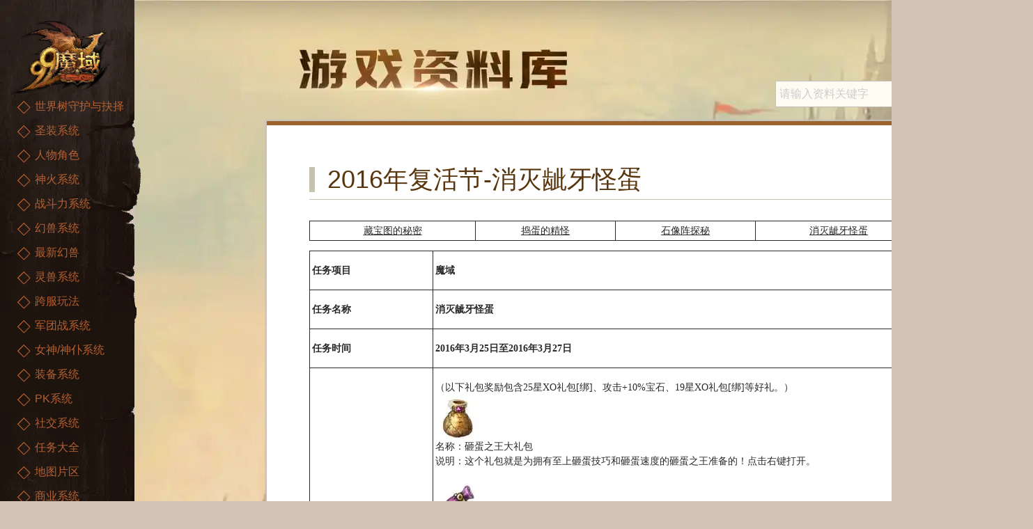

--- FILE ---
content_type: text/html
request_url: https://my.99.com/content/2016-03-24/20160324015911841.shtml
body_size: 4550
content:
<!DOCTYPE html>
<html>
<head>
<meta charset="gb2312">
<title>2016年复活节-消灭龇牙怪蛋-魔域中文官方网站-my.99.com</title>
<meta http-equiv="Content-Type" content="text/html; charset=GBK" />
<meta http-equiv="X-UA-Compatible" content="IE=edge,chrome=1">
<meta name="renderer" content="webkit">
<meta name="keywords" content="魔域_魔域官网_魔域PC端_魔域客户端_魔域中文官网_正版魔域_网络游戏_免费游戏_中文魔域">
<meta name="description" content="魔域中文官网致力为您提供全面的游戏资讯、游戏攻略及海量的免费福利，网络游戏魔域作为一款免费PC网游，深受大家的喜爱。正版魔域端游有幻兽、宝石等培养元素，还引入了竞技场、军团战等PVP等丰富玩法，玩家可以选择自己心爱的职业在魔域世界中遨游，中文魔域适合所有玩家！">
<link rel="shortcut icon" href="https://img4.99.com/ca/index/myico3.ico">
<script type="text/javascript" charset="utf-8" src="https://act.my.99.com/gwdh/view/js/public_top.js"></script>
<script src="https://my.99.com/script/public.js"></script>
<meta name="renderer" content="webkit">
<meta http-equiv="X-UA-Compatible" content="IE=edge,chrome=1">
<meta name="viewport" content="width=device-width,initial-scale=1,minimum-scale=1,maximum-scale=1,user-scalable=0,minimal-ui">
<meta name="apple-mobile-web-app-capable" content="yes" />
<meta name="apple-mobile-web-app-status-bar-style" content="black" />
<meta name="format-detection" content="telephone=no, email=no" />
<link href="https://my.99.com/data/article/css/style.css" rel="stylesheet">
<script src="https://my.99.com/script/jquery.js" charset="gbk"></script>
</head>
<body>
<div id="header" class="header">
    <a href="javascript:history.go(-1);" class="back">返回</a>
    <a href="javascript:;" class="ljt">2016年复活节-消灭龇牙怪蛋</a>
    <a href="javascript:;" class="h-menu" id="m-menu">菜单</a>
</div>
<!-- slide-bar-->
<div class="slide-bar">
    <h1 class="logo"><a href="https://my.99.com/index/" title="魔域中文官方网站"><img src="https://img7.99.com/my/images/logo/logo.png"/></a></h1>
    <ul>
        <li><a href="/data/article/movies.shtml" class="data-btn">资料片</a></li>
        <li class="active">
           <!-- <a href="https://my.99.com/data/index/" class="data-btn">特色玩点</a>-->
            <ul class="sub-list" id="menu_level1"></ul>
            <script type="text/template" id="tmpl_menu_level1">
                <% for(var i = 0; i < menu.length; i++){ %>
                <li<% if(articleLocation[0] === i){ %> class="active"<% } %>><a href="javascript:;"><%= menu[i].name %></a></li>
                <% } %>
            </script>
        </li>
    </ul>
</div>
<!--/slide-bar-->
<!--side-menu-->
<div class="side-menu">
    <div class="side-menu-in" id="menu_level2"></div>
</div>
<script type="text/template" id="tmpl_menu_level2">
    <% for(var i = 0; i < sub.length; i++){ %>
    <div class="side-menu-con<% if(articleLocation[1] === i && articleLocation[0] === valLevel1){ %> side-active<% } %>">
        <h3><%= sub[i].name %><span></span></h3>
        <ul>
            <% for(var j = 0; j < sub[i].sub.length; j++){ %>
            <li
            <% if(articleLocation[2] === j && articleLocation[1] === i && articleLocation[0] === valLevel1){ %> class="active"<% } %>><a href="<%= sub[i].sub[j].url %>" title="<%= sub[i].sub[j].name %>"><%= sub[i].sub[j].name %></a></li>
            <% } %>
        </ul>
    </div>
    <% } %>
</script>
<div class="nav" id="menu_level4"></div>
<script type="text/template" id="tmpl_menu_level4">
    <div class="nav_view">
        <ul>
            <% for(var i = 0; i < sub.length; i++){ %>
            <li
            <% if(articleLocation[3] === i){ %> class="active"<% } %>><a href="<%= sub[i].url.split('&&')[0] %>" target="_blank"><%= sub[i].name %></a></li>
            <% } %>
        </ul>
    </div>
    <a class="go_pre btn_false" href="javascript:;">left</a>
    <a class="go_next" href="javascript:;">right</a>
</script>
<!--side-menu-->
<div class="main">
    <div class="search-mod">
        <!--手机端遮罩层-->
        <div class="mask_box">黑色半透明遮罩层</div>
        <a class="btn_cancel" href="javascript:;">取消</a>

        <div class="search-box">
                <form id="search" action="https://my.99.com/data/search/" accept-charset="utf-8">
                    <div class="search-input"><input id="search_input" name="keyword" type="text" placeholder="请输入资料关键字"></div>
                    <div class="search-submit"><input type="submit" value=""></div>
                    
            </form></div>
        <a href="https://my.99.com/activity/2016/mjsd/" class="go-data" target="_blank">最新资料片</a>
    </div>
    <div class="content">
        <div class="gl-title">
            <h3>2016年复活节-消灭龇牙怪蛋</h3>
        </div>
        <p class="date"><span class="fb">发布时间：</span><span>2016-03-24</span></p>
        <div class="gl-con">
            <div>
  <table width="90%" cellpadding="5" align="center" style="text-align:center;" class="sed_tab">
    <tbody>
      <tr>
        <td><a href="https://my.99.com/content/2016-03-24/20160324015715311.shtml">藏宝图的秘密</a></td>
        <td><a href="https://my.99.com/content/2016-03-24/20160324015832660.shtml">捣蛋的精怪</a></td>
        <td><a href="https://my.99.com/content/2016-03-24/20160324015854326.shtml">石像阵探秘</a></td>
        <td><a href="https://my.99.com/content/2016-03-24/20160324015911841.shtml">消灭龇牙怪蛋</a></td>
      </tr>
    </tbody>
  </table>
</div>

<table border="1" cellpadding="0" cellspacing="0" width="101%">
	<tbody>
		<tr>
			<td width="20%">
			<p><strong>任务项目 </strong></p>
			</td>
			<td width="79%">
			<p><strong>魔域</strong><strong> </strong></p>
			</td>
		</tr>
		<tr>
			<td width="20%">
			<p><strong>任务名称 </strong></p>
			</td>
			<td width="79%">
			<p><strong>消灭龇牙怪蛋</strong></p>
			</td>
		</tr>
		<tr>
			<td width="20%">
			<p><strong>任务时间 </strong></p>
			</td>
			<td width="79%">
			<p><strong>2016</strong><strong>年3月25日至2016年3月27日 </strong></p>
			</td>
		</tr>
		<tr>
			<td width="20%">
			<p><strong>任务奖励 </strong></p>
			</td>
			<td valign="top" width="79%">
			<p>（以下礼包奖励包含25星XO礼包[绑]、攻击+10%宝石、19星XO礼包[绑]等好礼。）<br />
			<img alt="729016.jpg" height="64" src="https://img4.99.com/my/guide/task/2016/03/easter/04/image001.jpg" width="64" /><br />
			名称：砸蛋之王大礼包<br />
			说明：这个礼包就是为拥有至上砸蛋技巧和砸蛋速度的砸蛋之王准备的！点击右键打开。</p>

			<p><img alt="729015.jpg" height="64" src="https://img4.99.com/my/guide/task/2016/03/easter/04/image002.jpg" width="64" /><br />
			名称：砸蛋专家大礼包<br />
			说明：这个礼包就是为拥有砸蛋技巧和砸蛋速度的砸蛋专家准备的！点击右键打开。</p>

			<p><img alt="data_ItemMinIcon_723008.bmp" height="64" src="https://img4.99.com/my/guide/task/2016/03/easter/04/image003.jpg" width="64" /><br />
			名称：砸蛋能手大礼包<br />
			说明：这个礼包是为砸蛋技巧和砸蛋速度还有上升空间的优秀能手们准备的！点击右键打开。</p>

			<p><img alt="data_ItemMinIcon_1091060.bmp" height="64" src="https://img4.99.com/my/guide/task/2016/03/easter/04/image004.jpg" width="64" /><br />
			名称：砸蛋先进者礼包<strong> </strong><br />
			说明：这个礼包是为努力砸蛋的先进者们准备的！点击右键打开。</p>
			</td>
		</tr>
		<tr>
			<td width="20%">
			<p><strong>开放任务的服务器 </strong></p>
			</td>
			<td width="79%">
			<p><strong>全区全服 </strong></p>
			</td>
		</tr>
		<tr>
			<td width="20%">
			<p><strong>参与任务的要求 </strong></p>
			</td>
			<td width="79%">
			<p>等级达到50级</p>
			</td>
		</tr>
		<tr>
			<td width="20%">
			<p><strong>参与次数 </strong></p>
			</td>
			<td width="79%">
			<p>每日1次<strong> </strong></p>
			</td>
		</tr>
		<tr>
			<td width="20%">
			<p><strong>任务地点 </strong></p>
			</td>
			<td width="79%">
			<p>复活节岛</p>
			</td>
		</tr>
		<tr>
			<td width="20%">
			<p><strong>任务关键道具 </strong></p>
			</td>
			<td width="79%">
			<p><img alt="" height="64" src="https://img4.99.com/my/guide/task/2016/03/easter/04/image006.jpg" width="64" /><br />
			名称：愤怒的炸弹<br />
			说明：用于消灭龇牙怪蛋的武器，火力迅猛，爆炸范围大。点击右键使用。</p>
			</td>
		</tr>
		<tr>
			<td width="20%">
			<p><strong>任务关键NPC</strong></p>
			</td>
			<td width="79%">
			<p><strong>名称：</strong>复活节大使&middot;芝麻<br />
			<strong>位置：</strong>卡诺萨城（336,372）<strong> </strong><br />
			<strong>作用：</strong>传送及道具领取</p>

			<p><strong>名称：</strong>复活节岛吉祥物&middot;灰太兔<br />
			<strong>位置：</strong>复活节岛（195,140）<strong> </strong><br />
			<strong>作用：</strong>了解活动、发放奖励</p>
			</td>
		</tr>
		<tr>
			<td colspan="2" width="100%">
			<p align="center"><strong>简要任务攻略 </strong></p>
			</td>
		</tr>
		<tr>
			<td colspan="2" width="100%">
			<p>1、3月25日至3月27日复活节期间，等级达到50级的冒险者可前往卡诺萨城，找复活节大使芝麻（336,372）领取随意锤。<br />
			2、使用随意锤砸开芝麻身边的彩蛋，就有机会获得&ldquo;彩蛋的祝福&rdquo;这一特权。获得&ldquo;彩蛋的祝福&rdquo;特权后，冒险者可通过复活节大使芝麻进入复活节岛。注意，随意锤每天只能砸蛋10次，&ldquo;彩蛋的祝福&rdquo;特权只会持续1天。<br />
			3、入侵复活节岛的怪蛋们会在每天的19:00-20:00出现，冒险者们可向复活节岛吉祥物灰太兔（193,140）领取&ldquo;愤怒的炸弹&rdquo;，并利用&ldquo;愤怒的炸弹&rdquo;消灭岛上的怪蛋。<br />
			4、每消灭一颗怪蛋就能获得1点积分，消灭前20颗怪蛋时还有额外惊喜。消灭怪蛋的数量越多越好，如果能够在10分钟内消灭3种怪蛋各50颗，还可额外获得500点积分。<br />
			5、如果冒险者在当天灭蛋排行榜上有名，可在当天20:00-24:00找灰太兔领取排行榜大礼。</p>
			</td>
		</tr>
		<tr>
			<td colspan="2" width="100%">
			<p align="center"><strong>详细任务攻略 </strong></p>
			</td>
		</tr>
		<tr>
			<td colspan="2" width="100%">
			<p style="text-indent: 2em">听说复活节岛神秘又有风情，大家都忍不住想去一探究竟。这不，今年的3月25日至3月27日期间，复活节岛又对外开放啦！大家可在卡诺萨城找复活节大使芝麻询问具体入岛的要求！</p>

			<p align="center"><img alt="" src="https://img4.99.com/my/guide/task/2016/03/easter/04/01.jpg" /></p>

			<p style="text-indent: 2em">想要进入复活节道，你必须拥有&ldquo;彩蛋的祝福&rdquo;这一特权，不然，复活节大使芝麻可不会允许你进入复活节岛哦！</p>

			<p style="text-indent: 2em">那么，怎么才能获得这个特权呢？</p>

			<p style="text-indent: 2em">用复活节大使芝麻给你的随意锤砸开他身边的彩蛋，就有机会获得&ldquo;彩蛋的祝福&rdquo;及其它惊喜！注意啦：被下了魔咒的随意锤每天只能砸蛋10次，还有哦，&ldquo;彩蛋的祝福&rdquo;这个特权只会持续一天。</p>

			<p align="center"><img alt="" src="https://img4.99.com/my/guide/task/2016/03/easter/04/02.jpg" /></p>

			<p style="text-indent: 2em">好啦，经过努力，你顺利来到了复活节岛。这时，你看到了可爱的灰太兔&mdash;&mdash;复活节岛吉祥物。</p>

			<p style="text-indent: 2em">不过，为什么它愁眉苦脸的呢？原来&hellip;&hellip;原来是一群怪蛋入侵了这座美丽的小岛，它们还到处捣乱，真是太气人了！这时，你会选择继续让那些怪蛋嚣张地滚来滚去，还是去帮助灰太兔，消灭怪蛋们呢？</p>

			<p align="center"><img alt="" src="https://img4.99.com/my/guide/task/2016/03/easter/04/03.jpg" /></p>

			<p style="text-indent: 2em">很显然，我知道勇士们都会选择帮助灰太兔。那么，这就去消灭怪蛋吧！记得，只有用上灰太兔交给你的那颗&ldquo;愤怒的炸弹&rdquo;，才可以消灭怪蛋哦！强大的炸弹可以让你更加容易地对付快速移动的龇牙怪蛋！</p>

			<p align="center"><a href="http://my.99.com/templates/pic.shtml?url=https://img4.99.com/my/guide/task/2016/03/easter/04/04.jpg" target="_blank"><img alt="" src="https://img4.99.com/my/guide/task/2016/03/easter/04/04.jpg" width="650" /></a></p>

			<p style="text-indent: 2em">每当你消灭一颗怪蛋，就能获得1点积分，消灭前20颗怪蛋时，你还能获得意外惊喜！当然了，消灭怪蛋的数量越多越好，无论是龇牙怪蛋、小型怪蛋还是巨型怪蛋，如果你能在10分钟内消灭这3种怪蛋各50颗，就能额外获得500点积分！</p>

			<p style="text-indent: 2em">积分可以帮助你登上灭蛋排行榜。登上灭蛋排行榜的人，可在当日20:00-24:00找灰太兔领取排行榜大礼&mdash;&mdash;一定要记得及时领取哦！一旦超时，可就无法领取奖励了。</p>

			<p align="center"><img alt="" src="https://img4.99.com/my/guide/task/2016/03/easter/04/05.jpg" /></p>

			<p style="text-indent: 2em">怎么样，这么有趣的经历，你还不打算去体验体验？</p>

			<p align="center"><img alt="" src="https://img4.99.com/my/guide/task/2016/03/easter/04/06.jpg" /></p>
			</td>
		</tr>
	</tbody>
</table>

        </div>
        <div class="page"></div>
        <!--分享和通用底部-->
        <div class="common-box">
            <!--share--> 
<!--share-->
            <div class="link-box clearfix">
                <div class="news-box fl">
                    <h3>大家还在看</h3>
                    <ul>
                        <LI class=reationNews><A href="https://my.99.com/content/2016-03-24/20160324015854326.shtml">2016年复活节-石像阵探秘</A><FONT color=#828282>03-24</FONT><br><LI class=reationNews><A href="https://my.99.com/content/2016-03-24/20160324015832660.shtml">2016年复活节-捣蛋的精怪</A><FONT color=#828282>03-24</FONT><br><LI class=reationNews><A href="https://my.99.com/content/2016-03-24/20160324015715311.shtml">2016年复活节-藏宝图的秘密</A><FONT color=#828282>03-24</FONT><br><LI class=reationNews><A href="https://my.99.com/content/2016-03-07/20160307021925646.shtml">2016龙抬头-积分大抽奖</A><FONT color=#828282>03-07</FONT><br><LI class=reationNews><A href="https://my.99.com/content/2016-03-06/20160306192231415.shtml">2016年龙抬头-圣龙祭典</A><FONT color=#828282>03-06</FONT><br><LI class=reationNews><A href="https://my.99.com/content/2016-03-06/20160306190605246.shtml">2016年龙抬头-神龙降临</A><FONT color=#828282>03-06</FONT><br><LI class=reationNews><A href="https://my.99.com/content/2016-03-06/20160306185010725.shtml">2016年龙抬头-祭典供品宝库</A><FONT color=#828282>03-06</FONT><br><LI class=reationNews><A href="https://my.99.com/content/2016-02-24/20160224235013404.shtml">2016年龙抬头-魔渊龙的召唤</A><FONT color=#828282>02-24</FONT><br><LI class=reationNews><A href="https://my.99.com/content/2016-02-18/20160218000816578.shtml">2016年元宵节-元宵积分大抽奖</A><FONT color=#828282>02-18</FONT><br><LI class=reationNews><A href="https://my.99.com/content/2016-02-18/20160218000713562.shtml">2016年元宵节-元宵灯谜</A><FONT color=#828282>02-18</FONT></LI>
                    </ul>
                </div>
                <div class="xb-box fl" id="xiaobao"></div>
            </div>
        </div>
        <!--公共底部-->
    </div>
     <!--footer-->
    <div class="footer">
        <script>publicBottom(site.my, 900, "_blank");</script>
    </div>
<!--footer-->
</div>
<!--<script src="https://rgg.99.com/cm/v2.js"></script>-->
<script src="https://my.99.com/data/js/tmpl.js"></script>
<script src="https://my.99.com/data/js/main.js"></script>
<div style="display:none">
    <script>addTongji();</script>
</div>
</body>
</html>

--- FILE ---
content_type: text/css
request_url: https://my.99.com/data/article/css/style.css
body_size: 9099
content:
@charset "gb2312";
/* CSS Document */
body, h1, h2, h3, h4, h5, h6, hr, p, blockquote, dl, dt, dd, ul, ol, li, pre, form, fieldset, legend, button, input, textarea, th, td {
    margin: 0;
    padding: 0;
}
header, footer, article, section, nav, menu, hgroup {
    display: block;
    clear: both;
}
html {
    font-family: "Microsoft YaHei", "Helvetica Neue", Helvetica, STHeiTi, Arial, sans-serif;
    -ms-text-size-adjust: auto;
    -webkit-text-size-adjust: auto;
    height: 100%;
}
body {
    margin: 0;
    background-color: #D1C3B8;
    height: 100%;
    -webkit-overflow-scrolling: touch;
}
h1, h2, h3, h4, h5, h6 {
    font-size: 100%;
    font-weight: normal
}
article, aside, details, figcaption, figure, footer, header, hgroup, main, nav, section, summary {
    display: block;
}
a {
    background: transparent;
    text-decoration: none;
    -webkit-tap-highlight-color: transparent;
}
a:active {
    outline: 0;
}
img {
    border: 0;
    vertical-align: middle;
    -ms-interpolation-mode: bicubic;
}
hr {
    -moz-box-sizing: content-box;
    box-sizing: content-box;
    height: 0;
}
button, html input[type="button"], input[type="reset"], input[type="submit"] {
    -webkit-appearance: button;
    cursor: pointer;
}
button[disabled], html input[disabled] {
    cursor: default;
}
button::-moz-focus-inner, input::-moz-focus-inner {
    border: 0;
    padding: 0;
}
input::-moz-placeholder, textarea::-moz-placeholder {
    color: #cccccc;
}
input:-ms-input-placeholder, textarea:-ms-input-placeholder {
    color: #cccccc;
}
input::-webkit-input-placeholder, textarea::-webkit-input-placeholder {
    color: #cccccc;
}
fieldset {
    border: 1px solid #c0c0c0;
    margin: 0 2px;
    padding: 0.35em 0.625em 0.75em;
}
textarea {
    overflow: auto;
    resize: none;
}
table {
    border-collapse: collapse;
    border-spacing: 0;
}
td, th {
    padding: 0;
}
ul, ol {
    list-style: none outside none;
}
/*---------- common ----------*/
.fl {
    float: left;
    display: inline;
}
.fr {
    float: right;
    display: inline;
}
.clearfix:after {
    content: "";
    height: 0;
    visibility: hidden;
    display: block;
    clear: both;
}
.clearfix {
    zoom: 1;
}
.clear {
    clear: both
}
.ab-center {
    position: absolute;
    top: 50%;
    left: 50%;
    width: 100%;
    -webkit-transform: translate(-50%, -50%);
    -moz-transform: translate(-50%, -50%);
    -ms-transform: translate(-50%, -50%);
    -o-transform: translate(-50%, -50%);
    transform: translate(-50%, -50%);
    text-align: center;
}
.ab-center-x {
    position: absolute;
    top: 0;
    left: 50%;
    width: 100%;
    -webkit-transform: translateX(-50%);
    -moz-transform: translateX(-50%);
    -ms-transform: translateX(-50%);
    -o-transform: translateX(-50%);
    transform: translateX(-50%);
    text-align: center;
}
.ab-center-y {
    position: absolute;
    top: 50%;
    left: 0;
    width: 100%;
    -webkit-transform: translateY(-50%);
    -moz-transform: translateY(-50%);
    -ms-transform: translateY(-50%);
    -o-transform: translateY(-50%);
    transform: translateY(-50%);
    text-align: center;
}
.dn {
    display: none;
}
.txt-hide {
    text-indent: -99999px;
    white-space: nowrap;
    line-height: 0;
}
.txt-center {
    text-align: center;
}
.full-bg {
    margin: 0 auto;
    min-width: 320px;
    min-height: 100%;
}
/*start*/
/** {*/
/*-webkit-transform: translateZ(0);*/
/*transform: translateZ(0);*/
/*}*/
.mid {
    margin: 0 auto auto auto;
}
.wrapper {
    min-height: 100%;
}
.header {
    height: 45px;
    padding-top: 15px;
    background: #1b4180;
    position: relative;
    display: none;
}
.back, .h-menu {
    position: absolute;
    overflow: hidden;
    background: url(https://img7.99.com/my/data/article/v1/icons.png);
    text-indent: -10000px;
}
.back {
    top: 18px;
    left: 8px;
    width: 21px;
    height: 24px;
    background-position: 0 -176px;
}
.h-menu {
    top: 18px;
    right: 8px;
    width: 29px;
    height: 23px;
    background-position: 0 -217px;
}
.ljt {
    display: block;
    width: 80px;
    padding: 0 10px;
    white-space: nowrap;
    overflow: hidden;
    text-overflow: ellipsis;
    height: 30px;
    line-height: 30px;
    color: #fff;
    font-size: 16px;
    text-align: center;
    border-radius: 46px;
    background: #2255aa;
    margin: 0 auto auto auto;
}
.slide-bar {
    position: fixed;
    z-index: 999;
    left: 0;
    top: 0px;
    width: 202px;
    /*min-*/height: 100%;
    background: url(https://img7.99.com/my/data/article/v1/sidebar.png) no-repeat;
    display: flex;
    flex-direction: column;
}
.logo {
    padding-top: 30px;
    text-indent: 20px;
    flex: 0 ;
}
.logo img {
    width: 140px;
}
.data-btn {
    display: none;
    width: 100%;
    height: 68px;
    text-indent: 40px;
    color: #f5e9c7;
    line-height: 68px;
    font-size: 20px;
    background: url(https://img7.99.com/my/data/article/v1/data-btn.png?) no-repeat;
    margin-top: 1px;
}
.data-btn:hover {
    background: url(https://img7.99.com/my/data/article/v1/data-btn-on.png?) no-repeat;
}
.active .data-btn {
    display: block;
    margin-top: 26px;
    background: url(https://img7.99.com/my/data/article/v1/data-btn-on.png?) no-repeat;
    margin-bottom: 10px;
}
/*lxq*/
.slide-bar > ul{
    width: 193px;
    flex: 1 1 auto;
    overflow: auto;
    overflow-x: hidden;
}
.slide-bar > ul::-webkit-scrollbar {
    width: 4px;
    height: 5px;
    background: rgba(0,0,0,0.2);
    border-radius: 2px;
}

/*定义滚动条轨道 内阴影+圆角*/
.slide-bar > ul::-webkit-scrollbar-track {
    background-color: transparent;
}

/*定义滑块 内阴影+圆角*/
.slide-bar > ul::-webkit-scrollbar-thumb {
    background-color: #955d27;
    border-radius: 2px;
}
.sub-list {
    position: relative;
    padding-bottom: 40px; /* background: url(https://img7.99.com/my/data/article/v1/point2.png) 59px top repeat-y; */
}
.sub-list li { /*background: url(https://img7.99.com/my/data/article/v1/i-02.png?) no-repeat 35px 11px;*/
    background: url(https://img7.99.com/my/data/article/v1/icons.png) 25px 10px no-repeat;
    transition: all .5s;
    -moz-transition: all .5s;
    -webkit-transition: all .5s;
    -ms-transition: all .5s;
    width: 193px;
}
.sub-list a {
    display: block;
    padding-left: 50px;
    height: 35px;
    line-height: 35px;
    color: #b46032;
    font-size: 16px;
}
.sub-list .active, .sub-list li:hover { /*background: #160d07 url(https://img7.99.com/my/data/article/v1/i-01.png?) no-repeat 35px 11px;*/
    background-position: 25px -19px;
}
.sub-list li:hover {
    background-color: #5e340e;
    background-color: rgba(94, 52, 14, .6);
}
.sub-list .active a {
    color: #e56d2b;
    font-weight: bold;
}
.side-menu {
    position: fixed;
    z-index: 998;
    left: 193px;
    top: 168px;
    width: 168px; /* padding-top: 85px; */ /* height: 100%; */ /* background: #f3f0e8; */ /* background: rgba(255, 255, 255, .3); */
}
.side-menu-in {
    background: #fff;
    background: rgba(255, 255, 255, .8); /* height: 100%; */
    transition: all 0.2s;
    -webkit-transition: all 0.2s;
    -moz-transition: all 0.2s;
    -ms-transition: all 0.2s;
}
.side-menu-con {
    height: 38px;
    overflow: hidden;
    transition: all 0.5s;
    -webkit-transition: all .5s;
    -moz-transition: all 0.5s;
    -ms-transition: all 0.5s;
}
.side-menu-con:last-child h3 {
    border-bottom: 0;
}
.side-menu-con h3 {
    width: 123px;
    height: 37px;
    margin: 0 auto;
    padding-left: 25px;
    font-size: 16px;
    color: #8c3f00;
    line-height: 37px;
    font-weight: bold;
    border-bottom: 1px dashed #d9d2c0;
    position: relative;
    cursor: pointer;
    white-space: nowrap;
    overflow: hidden;
    text-overflow: ellipsis;
}
.side-menu-con h3 span {
    position: absolute;
    top: 12px;
    right: 10px;
    width: 9px;
    height: 13px;
    background: url(https://img7.99.com/my/data/article/v1/icons.png) no-repeat -5px -57px;
    transition: right 0.5s, transform 0.5s, -webkit-transform 0.5s;
    -webkit-transition: right 0.5s, transform 0.5s, -webkit-transform 0.5s;
    -moz-transition: right 0.5s, transform 0.5s, -webkit-transform 0.5s;
    -ms-transition: right 0.5s, transform 0.5s, -webkit-transform 0.5s;
}
.side-menu-con ul {
}
.side-menu-con h3:hover span {
    right: 0px;
}
.side-active {
    background: #f7e9cd;
    background: rgba(247, 233, 205, .8);
    height: auto;
}
.side-active ul {
    height: auto;
}
.side-active h3 {
    border: none;
}
.side-active h3 span {
    transform: rotate(90deg);
    -webkit-transform: rotate(90deg);
    -moz-transform: rotate(90deg);
    -ms-transform: rotate(90deg);
}
.side-menu-con li {
    height: 36px;
    line-height: 36px;
    font-size: 15px;
}
.side-menu-con li a {
    display: block;
    padding-left: 35px;
    color: #8c3f00;
    white-space: nowrap;
    overflow: hidden;
    text-overflow: ellipsis;
}
.side-menu-con li a:hover {
    background: #cfc4a7;
    background: rgba(207, 196, 167, .5);
    border-right: 4px solid #b29167;
}
.side-menu-con .active a {
    background: #cfc4a7;
    background: rgba(207, 196, 167, 0.7);
    border-right: 4px solid #955d27;
    box-shadow: inset 0px 3px 6px 0px rgba(115, 97, 65, 0.54);
}
.side-menu-con li dl {
    display: none;
}
/*lxq*/
.main {
    position: relative;
    padding-top: 170px; /* top: -39px; */
    min-width: 1195px;
    min-height: 100%;
    margin-left: 193px;
    background: url(https://img8.99.com/my/activity/2018/10/data/main-bg.jpg) #f3f0e8 no-repeat 110px 0 fixed; /* background-size: 100% auto; *//* filter: progid:DXImageTransform.Microsoft.AlphaImageLoader(src='file:///F:/main_bg.jpg', sizingMethod='scale');*/
}
:root .main {
    filter: none;
}
/**/
.content {
    background-color: #fff;
    /*width: 655px;*/
    width: 1002px;
    min-height: 300px;
    margin-left: 190px;
    margin-bottom: 20px;
    padding-top: 50px; /* border: 2px solid #c8bfbb; */
    border-top: 6px solid #9b642e;
    -webkit-box-shadow: 0 0 2px 2px #c8bfbb;
    -moz-box-shadow: 0 0 2px 2px #c8bfbb;
    box-shadow: 0 0 2px 2px #c8bfbb;
}
.hasNav {
    padding-top: 90px;
}
.nav {
    background: #eae7dc url(https://img7.99.com/my/data/article/v1/nav.jpg);
    width: 1002px; /* min-height: 6px; *//* margin-left: 383px; */ /* background-color: #9a632d; */
    top: 170px;
    left: 383px; /* background: #eae7dc; */
    position: absolute;
    z-index: 990;
    white-space: nowrap;
    font-size: 0;
}
.nav_view { /* background: #eae7dc url(https://img7.99.com/my/data/article/v1/nav.jpg); */
    width: 945px; /*margin: 0 auto;*/
    margin-left: 29px;
    height: 57px; /* padding: 0 30px; */
    overflow: hidden;
    font-size: 16px;
    position: relative;
    z-index: 1;
}
.nav_view ul { /*display: inline-block; *display: inline; *zoom: 1;*/ /* width: 100%; *//*vertical-align: top;*/
    position: relative; /*height: 57px;*/
}
.nav_view ul:after {
    content: "";
    height: 0;
    visibility: hidden;
    display: block;
    clear: both;
}
.nav_view ul {
    zoom: 1;
}
.nav:before {
    content: "";
    display: block;
    width: 0;
    height: 0; /* border-top: 10px solid #f0ede6; */ /* border-right: 10px solid transparent; */
    position: absolute;
    left: 0px;
    top: 0px;
}
.nav:after {
    content: "";
    display: block;
    width: 0;
    height: 0; /* border-bottom: 10px solid #dad9d4; */ /* border-left: 10px solid transparent; */
    position: absolute;
    right: 0px;
    bottom: 0px;
}
.nav li {
    position: relative;
    z-index: 5;
    float: left;
    height: 56px;
    border-bottom: 1px solid #CCC4C1;
    text-align: center;
    line-height: 50px;
}
.nav .active {
    border: 1px solid #CCC4C1;
    border-top-width: 0;
    border-bottom: 1px solid #fff;
    z-index: 5;
}
.nav li a {
    display: block; /* height: 30px; */
    color: #434343;
    font-size: 16px;
    padding: 0px 18px; /*padding: 0 108px;*/
    border-top: 6px solid #c5c1b6;
}
.nav .active a {
    background-color: #fff;
    border-color: #965f29;
    color: #975f29;
}
.nav li a:hover {
    color: #D6893E;
}
.gl-title {
    width: 880px;
    /* height: 60px; */
    position: relative;
    margin: 0 auto 30px;
    padding: 10px 0;
    border-bottom: 1px solid #c6c2b1;
    line-height: 1;
}
.gl-title h3 { /* display: inline; */
    padding-left: 18px; /* line-height: 1.1; */
    /*width: 540px;*/
    border-left: 8px solid #c6c2b1;
    font-size: 36px;
    color: #58350c; /* background: url(https://img7.99.com/my/data/article/v1/libg.jpg) 0 18px no-repeat; */
}
.gl-title a {
    position: absolute;
    right: 0;
    top: 18px;
    width: 112px;
    height: 34px;
    text-align: center;
    line-height: 34px;
    background: url(https://img7.99.com/my/data/article/v1/icons.png) no-repeat 0 -86px;
    color: #fff;
}
.gl-title a:hover {
    background-position: 0 -136px;
}
.date {
    width: 880px;
    margin: 0 auto;
    font-size: 18px;
    color: #774d24;
    line-height: 40px;
    display: none;
}
.gl-con {
    position: relative;
    width: 880px;
    margin: 0 auto;
    font-size: 14px;
    padding-bottom: 20px;
}
.gl-con h3 {
    width: 500px;
    font-size: 24px;
    color: #955d27;
    line-height: 42px;
    text-indent: 15px;
    background: url(https://img7.99.com/my/data/article/v1/sub_title.png) right top no-repeat;
    margin-top: 10px;
}
.gl-con p {
    margin: 1em 0;
    color: #292929;
    font-size: 14px;
    line-height: 1.5 !important; /* margin-top: 10px; */
    text-indent: 2em; /* text-align: justify; */
}
.gl-con p span {
    line-height: 1.5 !important;
}
.gl-con img {
    max-width: 650px;
    /*max-width: 90%;*/
    height: auto;
    margin: 0 3px !important; /* margin-left: -2em; */
}
.gl-con td { /* padding: 5px 10px; */
}
.gl-con table:first-child {
    margin-top: 10px;
}
.common-box {
    width: 880px;
    margin: 0 auto;
    padding: 20px 0 50px; /* border-top: 1px solid #e2dfd3; */
}
.share {
    height: 80px;
    border-bottom: 1px solid #e2dfd3;
    font-size: 18px;
    color: #a06f3f;
    position: relative;
}
.share .jiathis_txt {
    font-size: 18px !important;
}
.share .p1, .share .p2 {
    position: absolute;
    right: 0px;
    font-size: 14px;
    color: #b1a076;
    line-height: 20px;
}
.share .p1 a, .share .p2 a {
    color: #c56100;
    font-size: 12px;
}
.share .p1 {
    top: -8px;
}
.share .p2 {
    top: 20px;
}
.link-box {
    display: none;
    padding-top: 40px;
}
.news-box {
    width: 324px;
    margin-left: 40px;
    font-size: 14px;
    color: #b1a076;
}
.news-box br {
    display: none;
}
.news-box h3 {
    font-size: 18px;
    color: #a06f3f;
    line-height: 30px;
}
.news-box ul {
    max-height: 210px;
    overflow: hidden;
    position: relative;
    *zoom: 1;
}
.news-box li {
    line-height: 30px;
    position: relative;
    *zoom: 1;
    height: 30px;
    overflow: hidden;
    vertical-align: top;
}
.news-box li a {
    color: #292929;
    display: block;
    white-space: nowrap;
    overflow: hidden;
    text-overflow: ellipsis;
    margin-right: 60px;
}
.news-box li a:hover {
    color: #b1a076;
}
.news-box li font {
    color: #b1a076;
    position: absolute;
    right: 0;
    top: 0;
}
.xb-box {
    margin-left: 175px;
    padding-top: 40px;
}
.xb-box img {
    width: 278px;
    height: 182px;
}
.footer {
    font-size: 12px;
    color: #847d6a;
    background: #2c1912;
    padding: 50px 0;
    position: relative;
    z-index: 1;
}
.footer a {
    color: #847d6a;
}
.footer table {
    /*margin-left: 196px;*/
    margin-left: 90px;
}
.tc {
    position: fixed;
    left: 50%;
    top: 50%;
    margin: -158px 0 0 -229px;
    width: 459px;
    height: 317px; /*background: url(https://img7.99.com/my/data/article/v1/tc-bg.jpg) no-repeat;*/
    display: none;
}
.tc-clo {
    position: absolute;
    right: 10px;
    top: 10px;
    width: 23px;
    height: 23px;
    background: url(https://img7.99.com/my/data/article/v1/tc-clo.png) no-repeat;
}
.tc-clo:hover {
    background-position: 0 -37px;
}
.tc2 {
    position: fixed;
    left: 0;
    top: 60px;
    width: 100%;
    display: none;
}
.tc2 img {
    width: 100%;
}
/**/
.data {
    width: 850px;
    margin-left: 24px;
}
.data h3 .year {
    float: left;
    display: block;
    width: 140px;
    height: 42px;
    text-indent: 20px;
    line-height: 42px;
    font-size: 24px;
    color: #955d27;
    background: url(https://img7.99.com/my/data/article/v1/h3.png) left center no-repeat;
    margin-top: 26px;
}
.data h3 .bor {
    float: left;
    width: 700px;
    height: 41px;
    margin-left: 8px;
    border-bottom: 1px dashed #c2b6a4;
    margin-top: 26px;
}
.data-con a {
    display: block;
    float: left;
    margin: 12px 0 30px 50px;
}
.data-con img {
    width: 250px;
    height: 192px;
}
.data-con .no-mar {
    margin-left: 0;
}
.tool_more {
    position: absolute;
}
.go_pre, .go_next {
    background-image: url(https://img7.99.com/my/data/article/v1/ico_lr.png);
    background-repeat: no-repeat;
    position: absolute;
    top: 12px;
    z-index: 999;
    width: 20px;
    height: 39px;
    text-indent: -999em;
}
.go_pre {
    background-position: left top;
    left: 0;
}
.go_next {
    background-position: right top;
    right: 0;
}
.go_pre:hover {
    background-position: left bottom;
}
.go_next:hover {
    background-position: right bottom;
}
/*.go_pre.btn_false, .go_pre.btn_false:hover { background-position: left -41px; cursor: not-allowed; }*/
/*.go_next.btn_false, .go_next.btn_false:hover { background-position: right -41px; cursor: not-allowed; }*/
/**/
.search_result {
    display: none;
}
.search-mod { /* position:absolute;  top:0; left:480px;*/
    position: relative;
    width: 1002px;
    margin-left: 190px;
    height: 4px;
    z-index: 999;
}
.search-box {
    position: absolute;
    bottom: 20px;
    right: 0;
    width: 270px;
    height: 36px;
    background: #fefbf2 url(https://img7.99.com/my/data/index/v1/search_box.png) no-repeat 244px 9px;
    margin-left: 480px;
    border: 1px solid #c8bfbb; /* padding-right:45px; */
}
/*.search-box input {*/
/*position: absolute;*/
/*top: 7px;*/
/*left: 0;*/
/*border: none;*/
/*background: #fefbf2;*/
/*width: 235px;*/
/*height: 22px;*/
/*line-height: 22px; !* margin-left:88px; *!*/
/*text-indent: 12px;*/
/*border-right: 1px solid #c8bfbb;*/
/*font-size: 16px;*/
/*font-family: "Microsoft Yahei";*/
/*border-radius: 0;*/
/*-webkit-border-radius: 0;*/
/*color: #c8bfbb;*/
/*}*/
.search-box input:focus {
    outline: none;
}
/*0905*/
.search-box form {
    display: block;
    width: 100%;
    height: 100%;
}
.search-input {
    width: 230px;
    height: 36px;
}
.search-input input {
    display: block;
    background: #fefbf2;
    width: 220px;
    height: 36px;
    padding: 0 5px;
    font: 16px "Microsoft Yahei";
    line-height: 36px;
    border: none;
    color: #c8bfbb;
}
.search-box input:focus {
    outline: none;
}
.search-submit {
    position: absolute;
    right: 0;
    top: 0;
    width: 40px;
    height: 36px;
    background: #fefbf2 url(https://img7.99.com/my/data/index/v1/search_box.png) no-repeat center;
}
.search-submit:hover {
    opacity: .8;
}
.search-submit input {
    display: block;
    width: 100%;
    height: 100%;
    opacity: 0;
    -ms-filter: progid:DXImageTransform.Microsoft.Alpha(Opacity=0);
    filter: progid:DXImageTransform.Microsoft.Alpha(Opacity=0);
    border: 0;
}
.go-data {
    display: none;
}
.go-data:hover, .go-data:visited { /* background-position:0 -63px; *//* color:#fff; */
}
.search_result {
    background: #fff;
    padding: 4px;
    width: 264px;
    position: absolute;
    left: -1px;
    top: 37px;
    z-index: 10;
}
.search_result ul li {
    color: #292929;
    border-bottom: 1px solid #f3f3f3;
    height: 30px;
    line-height: 30px;
}
.search_result ul li:last-child {
    border-bottom: none;
}
.search_result ul li a {
    color: #292929;
    display: block;
    padding-left: 10px;
}
.search_result ul li a:hover {
    background: #FEFBF2;
}
.search_result ul li span {
    display: block;
    text-align: center;
}
.searchul {
    max-height: 254px;
    overflow: auto;
}
.mobile_sherch {
    display: none;
    text-indent: -999em;
}
.btn_cancel, .mask_box {
    display: none;
}
/*0906*/
.search-result {
    position: relative;
    top: -50px;
}
.search-result dl {
    background: #ffffff;
    margin-top: 1em;
    padding: 1.5em;
    border-bottom: 3px solid #ebebeb;
    font-size: 14px;
    /*-webkit-box-shadow: 2px 7px #ebebeb;*/
    /*-moz-box-shadow: 2px 7px #ebebeb;*/
    /*box-shadow: 2px 7px #ebebeb;*/
}
.search-result dt {
}
.search-result dt a {
    color: #404040;
    font-weight: bold;
    font-size: 20px;
}
.search-result dt p {
    color: #888888;
}
.search-result dt p span {
    padding-right: 2em;
}
.search-result dd {
    margin-top: .5em;
    color: #404040;
}
.search-result dd font {
    color: #ea8d31;
}
.loading {
    position: absolute;
    left: 50%;
    top: 38%;
    -webkit-transform: translate(-50%, -50%);
    -ms-transform: translate(-50%, -50%);
    transform: translate(-50%, -50%);
}
.loading img {
    -webkit-animation: rotate .5s infinite linear;
    animation: rotate .5s infinite linear;
}
@-webkit-keyframes rotate {
    from {
        -webkit-transform: rotate(0deg);
        -moz-transform: rotate(0deg);
        -ms-transform: rotate(0deg);
        -o-transform: rotate(0deg);
        transform: rotate(0deg);
    }
    to {
        -webkit-transform: rotate(360deg);
        -moz-transform: rotate(360deg);
        -ms-transform: rotate(360deg);
        -o-transform: rotate(360deg);
        transform: rotate(360deg);
    }
}
@keyframes rotate {
    from {
        -webkit-transform: rotate(0deg);
        -moz-transform: rotate(0deg);
        -ms-transform: rotate(0deg);
        -o-transform: rotate(0deg);
        transform: rotate(0deg);
    }
    to {
        -webkit-transform: rotate(360deg);
        -moz-transform: rotate(360deg);
        -ms-transform: rotate(360deg);
        -o-transform: rotate(360deg);
        transform: rotate(360deg);
    }
}
.pager { /* position: relative; *//* bottom: 0em; */
    background: #fff;
    width: 100%;
    height: auto;
    margin-top: -1em;
    padding-bottom: 1em; /* border-top: 3px solid #cdcdcd; */
    text-align: center;
}

.pager .btn {
    width: auto;
    margin-left: 0;
    padding: 0 .5em;
    cursor: pointer;
}
.pager .btn:hover {
    text-decoration: underline;
}
.pager .disabled {
    text-shadow: none;
    cursor: default;
}
.pager .disabled:hover {
    text-decoration: none;
}
.pager ul li a {
    width: auto;
    padding: 0 .5em;
}
.pager ul {
    width: auto !important;
}
.pager span {
    color: #000;
}
.pager .btn, .pager ul, .pager ul li, .pager ul li a {
    display: inline-block;
    *display: inline;
    *zoom: 1;
    *vertical-align: top;
    float: none;
}
.pager .btn {
    background: none;
    border: none;
    color: #a7a7a7;
    font-weight: bold;
}
.pager .normal {
    background: none;
    border: none;
    color: #a7a7a7;
    font-weight: bold;
}
.pager .normal:hover {
}
.pager .active {
    color: #ea8d31;
}
.pager div.short {
    width: auto;
    display: none;
}
.pager div.short input {
    border: 1px solid #ea8d31;
}
.pager span {
    display: none;
}
.pager .btn:first-child, .pager .btn:nth-child(5) {
    display: none;
}
.pager .disabled {
    display: none;
    color: #dedede;
}
.sub-guide-box .pager {
    background: none;
    width: 650px;
    margin-top: 0;
}
@media all and (min-width: 0px) and (max-width: 750px) {
    html, body {
        width: 100%;
        overflow-x: hidden;
    }
    body {
        background-color: #fff;
        position: relative;
        transition: all 0.5s;
        -webkit-transition: all 0.5s;
    }
    .header {
        display: block;
        text-align: center;
        line-height: 30px;
        position: fixed;
        top: 0;
        left: 0;
        width: 100%;
        z-index: 1001;
        transition: transform .3s linear;
        transition: -webkit-transform .3s linear;
        -webkit-transition: transform .3s linear;
        -webkit-transition: -webkit-transform .3s linear;
        transform: translateX(0);
        -webkit-transform: translateX(0);
    }
    .header.show_menu {
        transform: translateX(-80%);
        -webkit-transform: translateX(-80%);
    }
    .slide-bar {
        width: 40%;
        overflow: auto;
        background: #002665;
        left: auto;
        right: -40%;
        z-index: 999;
        transition: all 0.3s linear;
        -webkit-transition: all 0.3s linear;
        transform: translateX(0);
        -webkit-transform: translateX(0);
    }
    .slide-bar.show_menu {
        transform: translateX(-200%);
        -webkit-transform: translateX(-200%);
    }
    .side-menu {
        width: 40%;
        padding-top: 0;
        overflow: auto;
        z-index: 998;
        background: #002056;
        left: auto;
        right: -80%;
        transition: all 0.3s linear;
        -webkit-transition: all 0.3s linear;
        transform: translateX(0);
        -webkit-transform: translateX(0);
    }
    .side-menu.show_menu {
        transform: translateX(-200%);
        -webkit-transform: translateX(-200%);
    }
    .side-menu-con h3:hover span {
        right: 10px;
    }
    .logo {
        margin: 10px auto auto auto;
        padding-top: 0;
        text-align: center;
        text-indent: 0;
    }
    .logo img {
        width: 89px;
    }
    .search-mod {
        position: relative;
        background: none;
        width: auto;
        height: 52px;
        margin: 0;
        padding: 10px 10px 0;
        left: 0;
        top: 0;
        z-index: 9999;
    }
    .search-box {
        top: 0;
        left: 0;
        z-index: 110;
        background: none;
        width: 100%;
        height: 47px;
        margin: 0;
        padding: 0;
        border: 1px solid #dddddd;
        -webkit-box-sizing: border-box;
        -moz-box-sizing: border-box;
        box-sizing: border-box;
    }
    .search-box input {
        display: block;
        top: 0;
        width: 100%;
        height: 45px;
        margin: 0 auto auto auto;
        border: 1px solid #ececec;
        background: url(https://img7.99.com/my/data/index/v1/m_search_icon.png) left center #fdfdfd no-repeat;
        /*text-indent: 50px;*/
        z-index: 2051;
    }
    .search-result {
        top: -20px;
    }
    .search-result dl {
        padding: 1.5em 0;
    }
    .search-result dd {
        display: -webkit-box;
        -webkit-box-orient: vertical;
        -webkit-line-clamp: 4;
        overflow: hidden;
        text-overflow: ellipsis;
        word-break: break-all;
    }
    .search_result {
        width: 100%;
        left: 0;
        top: 47px;
        padding: 0;
        max-height: 280px;
        overflow: hidden;
    }
    .search-input {
        position: absolute;
        left: 0;
        right: 45px;
        width: auto;
        height: 45px;
    }
    .search-input input {
        display: block;
        /* top: 0; */
        width: 100%;
        -webkit-box-sizing: border-box;
        box-sizing: border-box;
        height: 45px;
        /* margin: 0 auto auto auto; */
        border: 0;
        background: #fdfdfd;
        /* text-indent: 50px; */
    }
    .search-submit {
        height: 45px;
        width: 45px;
        right: 0px;
        background: url(https://img7.99.com/my/data/index/v1/m_search_icon.png) center #fdfdfd no-repeat;
    }
    .search-submit input {
    }
    /*0906*/
    .ljt {
        display: none;
    }
    .pager .normal {
        color: #a7a7a7;
    }
    .pager .active {
        color: #206dba;
    }

    .searchul {
        max-height: none;
        overflow: visible;
        transition: transform .2s ease-out;
        -webkit-transition: transform .2s ease-out;
        -webkit-transition: transform .2s ease-out;
        -webkit-transition: -webkit-transform .2s ease-out;
    }
    .search_result ul li {
        margin: 0px 10px;
    }
    .mask_box {
        position: fixed;
        height: 100%;
        width: 100%;
        left: 0;
        top: 0;
        background: #000;
        filter: alpha(opacity=50);
        opacity: 0.50;
        text-indent: -999em;
        z-index: 2000;
    }
    .search_focus .search-box {
        padding: 0 82px 0 0;
        position: relative;
        z-index: 2000;
    }
    .search_result ul li a {
        padding-left: 41px;
    }
    .search_result ul li a:hover {
        background: #ffffff;
    }
    .search_result ul li a:active {
        background: #fff5d8;
    }
    a.btn_cancel {
        display: none;
        position: absolute;
        z-index: 2010;
        width: 80px;
        right: 8px;
        top: 10px;
        height: 47px;
        background: #3a0a00;
        color: #fff8c7;
        font-size: 16px;
        line-height: 46px;
        text-align: center;
    }
    .search_focus .btn_cancel, .search_focus .mask_box {
        display: block;
    }
    .main {
        padding: 0;
        width: 100%;
        min-width: 100%;
        overflow-x: hidden;
        margin: 0;
        background: none;
        top: 106px;
        z-index: 2000;
        background-color: #fff;
        transition: transform .3s linear;
        transition: -webkit-transform .3s linear;
        -webkit-transition: transform .3s linear;
        -webkit-transition: -webkit-transform .3s linear;
        transform: translateX(0);
        -webkit-transform: translateX(0);
    }
    .main.show_menu {
        transform: translateX(-80%);
        -webkit-transform: translateX(-80%);
    }
    .content {
        margin: 0;
        padding: 0 10px;
        border: 0;
        width: auto;
        box-shadow: none;
    }
    /*lxq*/
    .nav {
        width: 100%;
        margin: 0;
        height: 45px;
        background: #1b4180;
        border-top: 1px solid #294c87;
        position: fixed;
        left: 0px;
        top: 60px;
        z-index: 100;
        padding-left: 0;
        z-index: 1000;
        transition: transform .3s linear;
        transition: -webkit-transform .3s linear;
        -webkit-transition: transform .3s linear;
        -webkit-transition: -webkit-transform .3s linear;
        transform: translateX(0);
        -webkit-transform: translateX(0);
    }
    .nav.show_menu {
        transform: translateX(-80%);
        -webkit-transform: translateX(-80%);
    }
    .nav_view {
        width: auto !important;
        padding: 0;
        overflow: auto;
        height: 45px;
        margin-left: 10px !important;
    }
    .nav:before, .nav:after {
        display: none;
    }
    .nav ul {
        width: 100%;
        height: 45px;
        overflow-y: hidden;
        overflow-x: auto;
        text-align: center;
        white-space: nowrap;
    }
    .nav li {
        width: auto;
        height: 45px;
        line-height: 45px;
        overflow: hidden;
    }
    .nav li a {
        height: 36px;
        line-height: 40px;
        border-top: 0;
        border-bottom: 2px solid #1b4180;
        padding: 0px 5px;
        color: #fff;
    }
    .nav li a:hover {
        color: #fff;
    }
    .nav .active {
        border: none;
    }
    .nav .active a {
        background: none;
        border-bottom: 2px solid #ffd263;
        color: #fff;
    }
    .go_pre, .go_next {
        display: none !important;
    }
    /**/
    .date, .gl-con {
        width: 100%;
        padding: 0 4px;
        box-sizing: border-box;
    }
    .gl-title {
        width: auto;
        z-index: 98;
        padding: 0;
        height: 50px;
    }
    .gl-title h3 {
        width: auto;
        font-size: 19px;
        padding: 0 66px 0 0;
        border-left: 0;
        background: none;
        color: #3a0a00;
        line-height: 50px;
        white-space: nowrap;
        text-overflow: ellipsis;
        overflow: hidden;
    }
    .gl-title a {
        display: none;
    }
    .date {
        font-size: 12px;
        color: #d3d3d3;
        position: absolute;
        right: 10px;
        top: 6px;
        padding: 0;
    }
    .fb {
        display: none;
    }
    .link-box {
        display: none;
    }
    .p1, .p2 {
        display: none;
    }
    .common-box {
        width: auto;
        margin-top: 15px;
        padding: 10px 0;
    }
    .gl-con h3 {
        width: 237px;
        height: 32px;
        line-height: 32px;
        font-size: 16px;
        color: #3a0a00;
        background: url(https://img7.99.com/my/data/article/v1/m_title.png);
    }
    .share {
        height: auto;
        margin: 0 auto auto auto;
        border: 0;
        text-align: center;
    }
    .jiathis_style_32x32, .jiathis_style_24x24 {
        display: inline-block;
    }
    .jiathis_style_32x32 {
        min-width: 320px;
    }
    .share .jiathis_txt {
        font-size: 16px !important;
    }
    .share a {
        display: inline-block;
    }
    .sub-list li {
        background: none;
        width: auto;
    }
    .sub-list a {
        height: 36px;
        padding-left: 20px;
        color: #fff;
        font-size: 14px;
        line-height: 36px;
    }
    .pointer {
        display: none;
    }
    .sub-list li:hover {
        background-color: #002056;
    }
    .sub-list .active {
        background-color: #002056;
        background-image: none;
    }
    .sub-list .active a {
        border-right: 4px solid #ffd800;
        color: #fff;
    }
    .sub-list li:hover a {
        border-right: 4px solid #ffd800;
    }
    .data-btn, .phone-cssv .logo {
        display: none;
    }
    .active .data-btn {
        display: none;
    }
    .footer {
        display: none;
    }
    /**/
    .data {
        width: 100%;
        margin: 0;
    }
    .data h3 {
        width: 100%;
        overflow: hidden;
        margin-left: 15px;
    }
    .data .bor {
        display: none;
    }
    .data-con a {
        width: 50%;
        margin: 15px 0 0 0;
    }
    .data-con img {
        width: 95%;
        height: auto;
    }
    .data-con a:nth-child(even) img {
        margin: 0 0 0 5%
    }
    .data-con .no-mar {
        margin-left: 0;
    }
    .data-con {
        border-bottom: 1px dashed #c9c9c9;
        margin: 0 15px;
        padding-bottom: 15px;
    }
    .data h3 .year {
        float: none;
        height: 32px;
        line-height: 32px;
        font-size: 16px;
        color: #3a0a00;
        background: url(https://img7.99.com/my/data/article/v1/m_h3.png) right bottom no-repeat;
        margin-top: 15px;
    }
    .sub-list {
        background: none;
    }
    .side-active {
        background: #001a47;
    }
    .side-menu-in {
        background: none;
    }
    .side-menu-con h3 {
        width: auto;
        background: #002056;
        color: #fffffe;
        border-bottom: 1px dashed #1c407c;
        margin: 0px 8px;
        padding-left: 8px;
    }
    .side-active h3 {
        color: #fcd601;
        margin: 0;
        padding: 0px 8px 0px 16px;
        border-bottom: none;
    }
    .side-menu-con h3 span {
        background-position: -40px -57px
    }
    .side-active h3 span {
        margin-right: 8px;
        background-position: -81px -57px
    }
    .side-menu-con li a {
        color: #3a82ff;
        padding-left: 30px;
    }
    .side-menu-con .active a, .side-menu-con li a:hover {
        background: #153466;
        border-right: 4px solid #1b4180;
        -webkit-box-shadow: none;
        -moz-box-shadow: none;
        box-shadow: none;
    }
    td, th {
        word-wrap: break-word;
        word-break: break-all;
    }
    .gl-con img {
        max-width: 100%;
    }
    /*160726*/
    .sed_tab th, .sed_tab td, .gl-con table th, .gl-con table td {
        white-space: inherit !important;
    }
    .gl-con img {
        margin: 0 !important;
    }
    .gl-con p img {

        margin-left: -2em !important;
    }
    /*180415*/
    .data-gjswd .gjs-slogan, .sub-nav {
        display: none;
    }
}
@media (max-width: 319px) {
    .gl-title {
        height: 46px;
    }
    .gl-title h3 {
        font-size: 16px;
        padding: 0 66px 0 0;
        line-height: 46px;
    }
    .date {
        top: 48px;
    }
}
/*221130*/
.phone {
    width: 100%;
    overflow-x: hidden;
    background-color: #fff;
    position: relative;
    transition: all 0.5s;
    -webkit-transition: all 0.5s;
}
.phone .header {
    display: block;
    text-align: center;
    line-height: 30px;
    position: fixed;
    top: 0;
    left: 0;
    width: 100%;
    z-index: 1001;
    transition: transform .3s linear;
    transition: -webkit-transform .3s linear;
    -webkit-transition: transform .3s linear;
    -webkit-transition: -webkit-transform .3s linear;
    transform: translateX(0);
    -webkit-transform: translateX(0);
}
.phone .header.show_menu {
    transform: translateX(-80%);
    -webkit-transform: translateX(-80%);
}
.phone .slide-bar {
    width: 40%;
    overflow: auto;
    background: #002665;
    left: auto;
    right: -40%;
    z-index: 999;
    transition: all 0.3s linear;
    -webkit-transition: all 0.3s linear;
    transform: translateX(0);
    -webkit-transform: translateX(0);
}
.phone .slide-bar > ul{
    width: auto}
.phone .slide-bar.show_menu {
    transform: translateX(-200%);
    -webkit-transform: translateX(-200%);
}
.phone .side-menu {
    width: 40%;
    padding-top: 0;
    overflow: auto;
    z-index: 998;
    background: #002056;
    left: auto;
    right: -80%;
    transition: all 0.3s linear;
    -webkit-transition: all 0.3s linear;
    transform: translateX(0);
    -webkit-transform: translateX(0);
}
.phone .side-menu.show_menu {
    transform: translateX(-200%);
    -webkit-transform: translateX(-200%);
}
.phone .side-menu-con h3:hover span {
    right: 10px;
}
.phone .logo {
    margin: 10px auto auto auto;
    padding-top: 0;
    text-align: center;
    text-indent: 0;
}
.phone .logo img {
    width: 89px;
}
.phone .search-mod {
    position: relative;
    background: none;
    width: auto;
    height: 52px;
    margin: 0;
    padding: 10px 10px 0;
    left: 0;
    top: 0;
    z-index: 9999;
}
.phone .search-box {
    top: 0;
    left: 0;
    z-index: 110;
    background: none;
    width: 100%;
    height: 47px;
    margin: 0;
    padding: 0;
    border: 1px solid #dddddd;
    -webkit-box-sizing: border-box;
    -moz-box-sizing: border-box;
    box-sizing: border-box;
}
.phone .search-box input {
    display: block;
    top: 0;
    width: 100%;
    height: 45px;
    margin: 0 auto auto auto;
    border: 1px solid #ececec;
    background: url(https://img7.99.com/my/data/index/v1/m_search_icon.png) left center #fdfdfd no-repeat;
    /*text-indent: 50px;*/
    z-index: 2051;
}
.phone .search-result {
    top: -20px;
}
.phone .search-result dl {
    padding: 1.5em 0;
}
.phone .search-result dd {
    display: -webkit-box;
    -webkit-box-orient: vertical;
    -webkit-line-clamp: 4;
    overflow: hidden;
    text-overflow: ellipsis;
    word-break: break-all;
}
.phone .search_result {
    width: 100%;
    left: 0;
    top: 47px;
    padding: 0;
    max-height: 280px;
    overflow: hidden;
}
.phone .search-input {
    position: absolute;
    left: 0;
    right: 45px;
    width: auto;
    height: 45px;
}
.phone .search-input input {
    display: block;
    /* top: 0; */
    width: 100%;
    -webkit-box-sizing: border-box;
    box-sizing: border-box;
    height: 45px;
    /* margin: 0 auto auto auto; */
    border: 0;
    background: #fdfdfd;
    /* text-indent: 50px; */
}
.phone .search-submit {
    height: 45px;
    width: 45px;
    right: 0px;
    background: url(https://img7.99.com/my/data/index/v1/m_search_icon.png) center #fdfdfd no-repeat;
}
.phone .ljt {
    display: none;
}
.phone .pager .normal {
    color: #a7a7a7;
}
.phone .pager .active {
    color: #206dba;
}
.phone .searchul {
    max-height: none;
    overflow: visible;
    transition: transform .2s ease-out;
    -webkit-transition: transform .2s ease-out;
    -webkit-transition: transform .2s ease-out;
    -webkit-transition: -webkit-transform .2s ease-out;
}
.phone .search_result ul li {
    margin: 0px 10px;
}
.phone .mask_box {
    position: fixed;
    height: 100%;
    width: 100%;
    left: 0;
    top: 0;
    background: #000;
    filter: alpha(opacity=50);
    opacity: 0.50;
    text-indent: -999em;
    z-index: 2000;
}
.phone .search_focus .search-box {
    padding: 0 82px 0 0;
    position: relative;
    z-index: 2000;
}
.phone .search_result ul li a {
    padding-left: 41px;
}
.phone .search_result ul li a:hover {
    background: #ffffff;
}
.phone .search_result ul li a:active {
    background: #fff5d8;
}
.phone a.btn_cancel {
    display: none;
    position: absolute;
    z-index: 2010;
    width: 80px;
    right: 8px;
    top: 10px;
    height: 47px;
    background: #3a0a00;
    color: #fff8c7;
    font-size: 16px;
    line-height: 46px;
    text-align: center;
}
.phone .search_focus .btn_cancel, .phone .search_focus .mask_box {
    display: block;
}
.phone .main {
    padding: 0;
    width: 100%;
    min-width: 100%;
    overflow-x: hidden;
    margin: 0;
    background: none;
    top: 106px;
    z-index: 2000;
    background-color: #fff;
    transition: transform .3s linear;
    transition: -webkit-transform .3s linear;
    -webkit-transition: transform .3s linear;
    -webkit-transition: -webkit-transform .3s linear;
    transform: translateX(0);
    -webkit-transform: translateX(0);
}
.phone .main.show_menu {
    transform: translateX(-80%);
    -webkit-transform: translateX(-80%);
}
.phone .content {
    margin: 0;
    padding: 0 10px;
    border: 0;
    width: auto;
    box-shadow: none;
}
.phone .nav {
    width: 100%;
    margin: 0;
    height: 45px;
    background: #1b4180;
    border-top: 1px solid #294c87;
    position: fixed;
    left: 0px;
    top: 60px;
    z-index: 100;
    padding-left: 0;
    z-index: 1000;
    transition: transform .3s linear;
    transition: -webkit-transform .3s linear;
    -webkit-transition: transform .3s linear;
    -webkit-transition: -webkit-transform .3s linear;
    transform: translateX(0);
    -webkit-transform: translateX(0);
}
.phone .nav.show_menu {
    transform: translateX(-80%);
    -webkit-transform: translateX(-80%);
}
.phone .nav_view {
    width: auto !important;
    padding: 0;
    overflow: auto;
    height: 45px;
    margin-left: 10px !important;
}
.phone .nav:before, .phone .nav:after {
    display: none;
}
.phone .nav ul {
    width: 100%;
    height: 45px;
    overflow-y: hidden;
    overflow-x: auto;
    text-align: center;
    white-space: nowrap;
}
.phone .nav li {
    width: auto;
    height: 45px;
    line-height: 45px;
    overflow: hidden;
}
.phone .nav li a {
    height: 36px;
    line-height: 40px;
    border-top: 0;
    border-bottom: 2px solid #1b4180;
    padding: 0px 5px;
    color: #fff;
}
.phone .nav li a:hover {
    color: #fff;
}
.phone .nav .active {
    border: none;
}
.phone .nav .active a {
    background: none;
    border-bottom: 2px solid #ffd263;
    color: #fff;
}
.phone .go_pre, .phone .go_next {
    display: none !important;
}
.phone .date, .phone .gl-con {
    width: 100%;
    padding: 0 4px;
    box-sizing: border-box;
}
.phone .gl-title {
    width: auto;
    z-index: 98;
    padding: 0;
    height: 50px;
}
.phone .gl-title h3 {
    width: auto;
    font-size: 19px;
    padding: 0 66px 0 0;
    border-left: 0;
    background: none;
    color: #3a0a00;
    line-height: 50px;
    white-space: nowrap;
    text-overflow: ellipsis;
    overflow: hidden;
}
.phone .gl-title a {
    display: none;
}
.phone .date {
    font-size: 12px;
    color: #d3d3d3;
    position: absolute;
    right: 10px;
    top: 6px;
    padding: 0;
}
.phone .fb {
    display: none;
}
.phone .link-box {
    display: none;
}
.phone .p1, .phone .p2 {
    display: none;
}
.phone .common-box {
    width: auto;
    margin-top: 15px;
    padding: 10px 0;
}
.phone .gl-con h3 {
    width: 237px;
    height: 32px;
    line-height: 32px;
    font-size: 16px;
    color: #3a0a00;
    background: url(https://img7.99.com/my/data/article/v1/m_title.png);
}
.phone .share {
    height: auto;
    margin: 0 auto auto auto;
    border: 0;
    text-align: center;
}
.phone .jiathis_style_32x32, .phone .jiathis_style_24x24 {
    display: inline-block;
}
.phone .jiathis_style_32x32 {
    min-width: 320px;
}
.phone .share .jiathis_txt {
    font-size: 16px !important;
}
.phone .share a {
    display: inline-block;
}
.phone .sub-list li {
    background: none;
    width: auto;
}
.phone .sub-list a {
    height: 36px;
    padding-left: 20px;
    color: #fff;
    font-size: 14px;
    line-height: 36px;
}
.phone .pointer {
    display: none;
}
.phone .sub-list li:hover {
    background-color: #002056;
}
.phone .sub-list .active {
    background-color: #002056;
    background-image: none;
}
.phone .sub-list .active a {
    border-right: 4px solid #ffd800;
    color: #fff;
}
.phone .sub-list li:hover a {
    border-right: 4px solid #ffd800;
}
.phone .data-btn, .phone .phone-cssv .logo {
    display: none;
}
.phone .active .data-btn {
    display: none;
}
.phone .footer {
    display: none;
}
.phone .data {
    width: 100%;
    margin: 0;
}
.phone .data h3 {
    width: 100%;
    overflow: hidden;
    margin-left: 15px;
}
.phone .data .bor {
    display: none;
}
.phone .data-con a {
    width: 50%;
    margin: 15px 0 0 0;
}
.phone .data-con img {
    width: 95%;
    height: auto;
}
.phone .data-con a:nth-child(even) img {
    margin: 0 0 0 5%
}
.phone .data-con .no-mar {
    margin-left: 0;
}
.phone .data-con {
    border-bottom: 1px dashed #c9c9c9;
    margin: 0 15px;
    padding-bottom: 15px;
}
.phone .data h3 .year {
    float: none;
    height: 32px;
    line-height: 32px;
    font-size: 16px;
    color: #3a0a00;
    background: url(https://img7.99.com/my/data/article/v1/m_h3.png) right bottom no-repeat;
    margin-top: 15px;
}
.phone .sub-list {
    background: none;
}
.phone .side-active {
    background: #001a47;
}
.phone .side-menu-in {
    background: none;
}
.phone .side-menu-con h3 {
    width: auto;
    background: #002056;
    color: #fffffe;
    border-bottom: 1px dashed #1c407c;
    margin: 0px 8px;
    padding-left: 8px;
}
.phone .side-active h3 {
    color: #fcd601;
    margin: 0;
    padding: 0px 8px 0px 16px;
    border-bottom: none;
}
.phone .side-menu-con h3 span {
    background-position: -40px -57px
}
.phone .side-active h3 span {
    margin-right: 8px;
    background-position: -81px -57px
}
.phone .side-menu-con li a {
    color: #3a82ff;
    padding-left: 30px;
}
.phone .side-menu-con .active a, .phone .side-menu-con li a:hover {
    background: #153466;
    border-right: 4px solid #1b4180;
    -webkit-box-shadow: none;
    -moz-box-shadow: none;
    box-shadow: none;
}
.phone td, .phone th {
    word-wrap: break-word;
    word-break: break-all;
}
.phone .gl-con img {
    max-width: 100%;
}
.phone .sed_tab th, .phone .sed_tab td, .phone .gl-con table th, .phone .gl-con table td {
    white-space: inherit !important;
}
.phone .gl-con img {
    margin: 0 !important;
}
.phone .gl-con > p img {
    margin-left: -2em !important;
}

.phone .data-gjswd .gjs-slogan {
    display: none;
}
/*/221130*/
/*151105*/
.gl-con table, .sed_tab {
    width: 100%;
    margin: 1em auto;
    border: 0;
}
.sed_tab, .sed_tab tr, .sed_tab td, .gl-con table, .gl-con table tr, .gl-con table th, .gl-con table td {
    background: none;
}
.sed_tab th, .sed_tab td, .gl-con table th, .gl-con table td { /*width: auto;*/
    min-width: 2em;
    height: auto;
    padding: 3px;
    border: 1px solid #292929;
    font: 14px/1.5 "Microsoft YaHei", SimHei;
}
.sed_tab th, .gl-con table th {
    font-weight: bold;
}
.sed_tab td img {
    margin-top: 0;
}
.sed_tab td p, .gl-con td p { /* margin: 0; */
    text-indent: 0;
}
.gl-con a {
    color: #292929;
    text-decoration: underline;
}
.gl-con img { /* max-width: 98%; */
}
.gl-con p img { /* margin-left: -2em !important; */
}
.gl-con td p > img, .gl-con td p >a img {
    margin-left: 0 !important;
}
.gl-con center {
    margin: 1em 0;
}
.gl-con .sed_img { /* text-align: center; */
}
/*.gl-con .sed_img p { text-align: center;}*/
.gl-con .sed_img img { /* margin-left: -2em !important; */
}
.sed_tab td .sed_img img {
    margin-left: 0 !important;
}
.gl-con .sed_img td img {
    margin-left: 0 !important;
}
.top {
    display: none;
    position: fixed;
    left: 1410px;
    bottom: 10px;
    z-index: 1;
    background-color: #fff;
    width: 2em;
    padding: .5em;
    color: #828181;
    font-size: 20px;
    font-weight: bold;
    line-height: 1.1;
}
/*page*/
.page > br {
    display: none;
}
.page td {
    text-align: center;
}
.page {
    padding: 3px;
    margin: 3px;
    text-align: center;
}
.page table, .page table td {
    border: none;
}
.page table td {
    padding: 2px 0;
}
.page a {
    border: 1px solid #937e83;
    color: #ba5500;
    margin: 2px;
    padding: 2px 5px;
    text-decoration: none;
}
.page a:hover {
    background-color: #FFF;
    border: 1px solid #ba5500;
    color: #ba5500;
    margin: 2px;
    padding: 2px 5px;
}
.page a:active {
    border: 1px solid #937e83;
    COLOR: #937e83;
}
.page .current {
    border: 1px solid #ba5500;
    color: #ba5500;
    font-weight: bold;
    margin: 2px;
    padding: 2px 5px;
}
.page .no_link {
    border: 1px solid #937e83;
    color: #937e83;
    margin: 2px;
    padding: 2px 5px;
}
.page table {
    text-align: center;
    margin: 0 auto;
}
/*0322特殊攻略背景图添加*/
.data-special .main {
    background: #121115 url("https://img7.99.com/my/activity/2018/10/data/main-bg-special.jpg") no-repeat -180px 0;
}
.data-special .content {
    background: #f8f3ff url("https://img7.99.com/my/data/article/v1/content-bg.jpg") center top no-repeat;
}
.data-special .nav .active a {
    color: #45427c;
}
.data-special .gl-title h3 {
    color: #34325e;
}
.data-special .share, .data-special .share .p1, .data-special .share .p2 {
    color: #5b597f;
}
.data-special .share .p1 a, .data-special .share .p2 a {
    color: #7c77d7;
}
.data-special .news-box h3, .data-special .news-box li font {
    color: #5b597f;
}
/*0411 todo 弓箭手特殊攻略背景添加*/
.data-gjswd {
    background: #054d7f  url("https://img6.99.com/my/data/article/2018/0415/bg.png") right top no-repeat;
}
.data-gjswd .main {
    background: url("https://img6.99.com/my/data/article/2018/0415/archer-main-bg.jpg") right bottom no-repeat;
}
.data-gjswd .gjs-slogan {
    position: absolute;
    top: 80px;
    left: 190px;
    width: 399px;
    height: 75px;
    background: url("https://img7.99.com/my/activity/2018/10/data/slogan.png") no-repeat;
}
.data-gjswd .content {
    background: #d6d5e1 url("https://img4.99.com/my/data/article/2018/0415/archer-cont-bg.jpg") center top no-repeat;
}
.data-gjswd .nav .active {
    border-bottom: none;
}
.data-gjswd .nav .active a {
    background-color: #d4d8e8;
    border-color: #965f29;
    color: #45427c;
}
.data-gjswd .nav li a:hover {
    color: #45427c;
}
/*0710 todo 大家还在看 */
.news-list li a{
    width: 240px;
    color: #292929;
    display: block;
    white-space: nowrap;
    overflow: hidden;
    text-overflow: ellipsis;
    margin-right: 60px;
}
.news-list li span{
    color: #b1a076;
    position: absolute;
    right: 0;
    top: 0;
}
/*攻略侧边小导航*/
.sub-nav a{
    display: block;
    width: 129px;
    height: 44px;
    line-height: 44px;
    color: #eee9da;
    font-size: 18px;
    font-weight: 500;
    z-index: 1;
    text-decoration: none;
}
.sub-nav a:hover{
    text-decoration: none !important;
    color: #e7bd69;
    background: url(https://img9.99.com/news/images/my/180906/sub-nav-bg.png) no-repeat;
}
.sub-nav a:nth-last-child(1){
    border-bottom: none;
}
.sub-nav a i{
    width: 106px;
    height: 44px;
    display: block;
    font-style: normal;
    margin: 0px auto;
    text-align: center;
    border-bottom: 1px solid #979797;
}
.sub-nav {
    position: fixed;
    width: 129px;
    top: 50%;
    transform: translate(0, -50%);
    overflow: hidden;
    z-index: 10;
    left: 1390px;
    background: url(https://img9.99.com/news/images/my/180906/sub-nav.png);
    cursor: pointer;
}
/*240806*/
.video-mod {
    position: relative;
    width: 100%;
    height: 495px;
    margin: 10px auto;
    background: #000;
}

.video-mod video {
    position: relative;
    width: 100%;
    height: 100%;
}
.gl-con h4 {
    font-size: 18px;
    text-indent: 20px;
    margin-top: 10px;
}
@media (min-width: 0px) and (max-width: 750px) {
    .video-mod {
	height: 218px;
    }
}

--- FILE ---
content_type: application/javascript
request_url: https://my.99.com/data/js/main.js
body_size: 3417
content:
var articleLocation = [undefined, undefined, undefined, undefined];
var articleLocationBak = [undefined, undefined, undefined, undefined];
var valLevel1 = undefined;
$(document).ready(function () {
    //
    $("#m-menu").on("click", function () {
        if ($(this).hasClass('show_menu')) {
            $(".main,.header,.nav,.side-menu,.slide-bar").removeClass('show_menu');
            $(this).removeClass('show_menu');
        } else {
            $(".main,.header,.nav,.side-menu,.slide-bar").addClass('show_menu');
            $(this).addClass('show_menu');
        }
    });
});

function getArticleLocation(menu) {
    getArticleLoactionStorage();
    var _location = window.location.href;

    if (articleLocation[0] !== undefined && articleLocation[1] !== undefined) {
        if (menu.menu[articleLocation[0]] && menu.menu[articleLocation[0]].sub[articleLocation[1]] && menu.menu[articleLocation[0]].sub[articleLocation[1]].url === _location) {
            valLevel1 = articleLocation[0];
            return;
        }
    }
    if (articleLocation[0] !== undefined && articleLocation[1] !== undefined && articleLocation[2] !== undefined) {
        if (menu.menu[articleLocation[0]] && menu.menu[articleLocation[0]].sub[articleLocation[1]] && menu.menu[articleLocation[0]].sub[articleLocation[1]].sub[articleLocation[2]] && menu.menu[articleLocation[0]].sub[articleLocation[1]].sub[articleLocation[2]].url === _location) {
            valLevel1 = articleLocation[0];
            return
        }
    }
    if (articleLocation[0] !== undefined && articleLocation[1] !== undefined && articleLocation[2] !== undefined && articleLocation[3] !== undefined) {
        if (menu.menu[articleLocation[0]] && menu.menu[articleLocation[0]].sub[articleLocation[1]] && menu.menu[articleLocation[0]].sub[articleLocation[1]].sub[articleLocation[2]] && menu.menu[articleLocation[0]].sub[articleLocation[1]].sub[articleLocation[2]].sub && menu.menu[articleLocation[0]].sub[articleLocation[1]].sub[articleLocation[2]].sub[articleLocation[3]] && menu.menu[articleLocation[0]].sub[articleLocation[1]].sub[articleLocation[2]].sub[articleLocation[3]].url === _location) {
            valLevel1 = articleLocation[0];
            return
        }
    }
    //query all articles
    outerLoop: for (var i = 0, l = menu.menu.length; i < l; i++) {
        if (menu.menu[i].sub && menu.menu[i].sub.length) {
            for (var j = 0, m = menu.menu[i].sub.length; j < m; j++) {
                if (menu.menu[i].sub[j].url === _location) {
                    articleLocation = [i, j, undefined, undefined];
                    articleLocationBak = [i, j, undefined, undefined];
                    valLevel1 = i;
                    break outerLoop;
                }
                if (menu.menu[i].sub[j].sub && menu.menu[i].sub[j].sub.length) {
                    for (var k = 0, n = menu.menu[i].sub[j].sub.length; k < n; k++) {
                        if (menu.menu[i].sub[j].sub[k].sub && menu.menu[i].sub[j].sub[k].sub.length) {
                            for (var x = 0, y = menu.menu[i].sub[j].sub[k].sub.length; x < y; x++) {
                                // if (menu.menu[i].sub[j].sub[k].sub[x].url === _location) {
                                if (menu.menu[i].sub[j].sub[k].sub[x].url.indexOf(_location) !== -1) {
                                    articleLocation = [i, j, k, x];
                                    articleLocationBak = [i, j, k, x];
                                    valLevel1 = i;
                                    break outerLoop;
                                }

                            }
                        } else if (menu.menu[i].sub[j].sub[k].url === _location) {
                            articleLocation = [i, j, k, undefined];
                            articleLocationBak = [i, j, k, undefined];
                            valLevel1 = i;
                            if (menu.menu[i].sub[j].sub[k].sub && menu.menu[i].sub[j].sub[k].sub.length) {
                                articleLocation[3] = 0;
                                articleLocationBak[3] = 0;
                            }
                            break outerLoop;
                        }
                    }
                }
            }
        }
    }
}

function renderMenuLevel1(menu) {
    var _html = '';
    _html += tmpl('tmpl_menu_level1', menu);
    $('#menu_level1').html(_html);
    //event
    $(".sub-list li").on("click", function (e) {
        if ($(this).hasClass('active')) {
            e.preventDefault();
            return;
        }
        var n = $(this).index();
        valLevel1 = n;
        if (valLevel1 == articleLocationBak[0]) {
            articleLocation = articleLocationBak;
        } else {
            articleLocation = [n, undefined, undefined, undefined];
        }

        $(this).addClass("active").siblings("li").removeClass("active");
        //rerender sub
        renderMenuLevel2(menu.menu[n]);
    });
}

function renderMenuLevel2(menu) {
    var _html = '',
        menu_level2 = document.getElementById('menu_level2'),
        _num;
    _html += tmpl('tmpl_menu_level2', menu);
    //transition
    if ((document.documentElement.body || document.body).style.transition !== undefined) {
        menu_level2.style.transform = 'translateX(-100%)';
        menu_level2.style.webkitTransform = 'translateX(-100%)';
        menu_level2.style.opacity = 0;
        setTimeout(function () {
            $('#menu_level2').html(_html);
            _num = $(".side-active").eq(0).find("li").length;
            $(".side-active").eq(0).css("height", (_num * 36 + 38) + "px");
            //event
            $(".side-menu-con h3").on("click", function () {
                var s_height = parseInt($(this).parent().css("height")),
                    _num = $(this).parent().find("li").length;
                if (s_height > 38) {
                    $(this).parent().removeClass("side-active");
                    $(this).parent().css("height", "38px");
                } else {
                    $(this).parent().addClass("side-active").siblings(".side-menu-con").removeClass("side-active");
                    $(this).parent().css("height", (_num * 36 + 38) + "px").siblings(".side-menu-con").css("height", "38px");
                }
                var n = $(".side-menu-con.side-active").index();
                articleLocation[1] = n;
            });
            menu_level2.style.transform = 'translateX(0)';
            menu_level2.style.webkitTransform = 'translateX(0)';
            menu_level2.style.opacity = 1;

            $("#menu_level2 li").on("click", function (e) {
                if ($(this).hasClass('active')) {
                    e.preventDefault();
                    return;
                }
                var n = $(this).index();
                articleLocation[2] = n;
                articleLocation[3] = 0;
                setArticleLoactionStorage();
            });
        }, 200);
    } else {
        $('#menu_level2').html(_html);
        _num = $(".side-active").eq(0).find("li").length;
        $(".side-active").eq(0).css("height", (_num * 36 + 38) + "px");
        //event
        $(".side-menu-con h3").on("click", function () {
            var s_height = parseInt($(this).parent().css("height")),
                _num = $(this).parent().find("li").length;
            if (s_height > 38) {
                $(this).parent().removeClass("side-active");
                $(this).parent().css("height", "38px");
            } else {
                $(this).parent().addClass("side-active").siblings(".side-menu-con").removeClass("side-active");
                $(this).parent().css("height", (_num * 36 + 38) + "px").siblings(".side-menu-con").css("height", "38px");
            }
            var n = $(".side-menu-con.side-active").index();
            articleLocation[1] = n;

        });
        $("#menu_level2 li").on("click", function (e) {
            if ($(this).hasClass('active')) {
                e.preventDefault();
                return;
            }
            var n = $(this).index();
            articleLocation[2] = n;
            articleLocation[3] = 0;
            setArticleLoactionStorage();
        });
    }
}

function renderMenuLevel4(menu) {
    var _html = '';
    _html += tmpl('tmpl_menu_level4', menu);
    $('#menu_level4').html(_html);
    // add class
    if ($('#menu_level4 .nav_view')[0]) {
        $('.content').addClass('hasNav');
    }
    //nav
    //var _width = parseInt($('#menu_level4 ul').width(), 10),
    var _width = parseInt($('#menu_level4').width(), 10),
        _viewWidth = 945,
        _$pre = $('#menu_level4 .go_pre').eq(0),
        _$next = $('#menu_level4 .go_next').eq(0),
        _$navView = $('#menu_level4 .nav_view').eq(0),
        _$ul = $('#menu_level4 ul').eq(0),
        _$lis = _$ul.find('li'),
        _ulWidth = 0,
        _LiWidth = [],
        _tempWidth = 0,
        _eachPageWidth = [],
        _lastPageWidth = 0,
        _forLastPageStartPoint = 0,
        _pageCutoffPoint = [],
        _curPageIndex = 0;
    _$lis.each(function (i) {
        var curLiWidth;
        if ($(this).hasClass('active')) {
            // +2 for .active has border-left and border-right
            curLiWidth = $(this).width() + 2;
        } else {
            curLiWidth = $(this).width();
        }
        _LiWidth.push(curLiWidth);
        _tempWidth += curLiWidth;
        if (_tempWidth > _viewWidth) {
            _eachPageWidth.push(_tempWidth - curLiWidth);
            _tempWidth = curLiWidth;
            _pageCutoffPoint.push(i);
            _forLastPageStartPoint = i;
        }
        _ulWidth += curLiWidth;
    });
    _pageCutoffPoint.push(_$lis.size());
    // last page width
    for (var i = _forLastPageStartPoint; i < _LiWidth.length; i++) {
        _lastPageWidth += _LiWidth[i];
    }

    // cur page
    function getCurPageIndex(liIndex) {
        for (var i = 0, len = _pageCutoffPoint.length; i < len; i++) {
            if (liIndex < _pageCutoffPoint[i]) {
                return i;
            }
        }
    }

    _eachPageWidth.push(_lastPageWidth); // push last page width
    //_pageTotal = _pages.length;
    // init
    _$ul.width(_ulWidth + 2); // set ul width
    function moveNav(pageIndex) {
        // only one page
        if (_eachPageWidth.length === 1) {
            _$pre.hide();
            _$next.hide();
        } else {
            // first page
            if (pageIndex === 0) {
                _$pre.hide();
                _$next.show();
            }
            // last page
            else if (pageIndex === _eachPageWidth.length - 1) {
                _$pre.show();
                _$next.hide();
            }
            // other situation
            else {
                _$pre.show();
                _$next.show();
            }
        }
        _$navView.width(_eachPageWidth[pageIndex]);
        var totalWidth = 0;
        for (var i = 0, len = pageIndex; i < len; i++) {
            totalWidth += _eachPageWidth[i];
        }
        _$ul.animate({left: -totalWidth});// for border
    }

    var liIndex = _$ul.find('.active').index();
    var _curPageIndex = getCurPageIndex(liIndex);
    moveNav(_curPageIndex);
    _$pre.on('click', function () {
        moveNav(--_curPageIndex);
    });
    _$next.on('click', function () {
        moveNav(++_curPageIndex);
    });
    $("#menu_level4 li").on("click", function (e) {
        if ($(this).hasClass('active')) {
            e.preventDefault();
            return;
        }

        var n = $(this).index();
        articleLocation[3] = n;
        setArticleLoactionStorage();
    });
}

// go to top
window.onload = function () {
    // go to top
    $('body').append('<a id="top" href="javascript:;" class="top">返回顶部</a>');
    var $top = $('#top'),
        $window = $(window),
        $content = $('.content'),
        mainHeight = $content.height() + $content.offset().top - $window.height() + 80;
    $(window).on('load scroll resize', function () {
        var winScrollTop = $window.scrollTop();
        if (winScrollTop > 0) {
            $top.show();
            if (winScrollTop > mainHeight) {
                $top.css('bottom', winScrollTop - mainHeight + 22 + 'px');
            } else {
                $top.css('bottom', '10px');
            }
        } else {
            $top.hide();
        }
    });
    $top.on('click', function (event) {
        event.preventDefault();
        $('html, body').animate({scrollTop: 0}, 400)
    });
}
$(function () {
    // 男神衣柜新窗口打开
    var timer = setInterval(function () {
        var $a = $('#menu_level2 ul a:contains(男神衣柜秀), #menu_level2 ul a:contains(幻兽大全)');
        if ($a.length > 0) {
            $a.prop('target', '_blank');
            clearInterval(timer);
        }
    }, 500);
});
//特色玩点链接修改
$('.slide-bar').find('.data-btn').eq(1).attr('href', 'https://my.99.com/data/index/');
var allArticles = [];
var scrollFromClick = false;

//    todo
function effection() {
    var m_len = $(".list-mod").length,
        top_arr = [],
        searchulOffset = 0,
        propTransform = document.documentElement.style.transform !== undefined ? 'transform' : 'webkitTransform';
    for (var i = 0; i < m_len; i++) {
        top_arr[i] = parseInt($(".list-mod").eq(i).offset().top);
    }
    $(window).scroll(function () {
        if (scrollFromClick) {
            return;
        }
        var t_top = parseInt($(window).scrollTop()),
            change;
        for (var i = 0; i < m_len; i++) {
            if (t_top < 400) {
                change = 0;
            } else if (t_top > top_arr[i] && t_top < top_arr[i + 1]) {
                change = i + 1;
            }
        }
        $(".list-mod").eq(change).find("h3").addClass("active").parents(".list-mod").siblings().find("h3").removeClass("active");
        $("#side-bar").find("li").eq(change).addClass("active").siblings().removeClass("active");
        $(".s-pointer").css("top", (change * 35) + "px");
    });
}

function getAllArticles(menu) {
    //get all articles
    for (var i = 0, l = menu.menu.length; i < l; i++) {
        if (menu.menu[i].sub && menu.menu[i].sub.length) {
            for (var j = 0, m = menu.menu[i].sub.length; j < m; j++) {
                if (menu.menu[i].sub[j].url) {
                    allArticles.push({url: menu.menu[i].sub[j].url, name: menu.menu[i].sub[j].name});
                }
                if (menu.menu[i].sub[j].sub && menu.menu[i].sub[j].sub.length) {
                    for (var k = 0, n = menu.menu[i].sub[j].sub.length; k < n; k++) {
                        if (menu.menu[i].sub[j].sub[k].url) {
                            allArticles.push({
                                url: menu.menu[i].sub[j].sub[k].url,
                                name: menu.menu[i].sub[j].sub[k].name
                            });
                        }
                        if (menu.menu[i].sub[j].sub[k].sub && menu.menu[i].sub[j].sub[k].sub.length) {
                            for (var x = 0, y = menu.menu[i].sub[j].sub[k].sub.length; x < y; x++) {
                                if (menu.menu[i].sub[j].sub[k].sub[x].url) {
                                    allArticles.push({
                                        url: menu.menu[i].sub[j].sub[k].sub[x].url,
                                        name: menu.menu[i].sub[j].sub[k].sub[x].name
                                    });
                                }
                            }
                        }
                    }
                }
            }
        }
    }
}

//    todo
function getMatchesArticles(key) {
    var _ret = [];
    for (var i = 0, l = allArticles.length; i < l; i++) {
        if (allArticles[i].name.indexOf(key) > -1) {
            _ret.push(allArticles[i]);
        }
    }
    return _ret;
}

//    todo
function renderSearchResultList(resultsObj) {
    var _html = '';
    _html += tmpl('tmpl_searchul', resultsObj);
    $('#searchul').html(_html);
}

$.ajax({
    url: 'https://my.99.com/data/js/sideMenu.js',
    dataType: 'script',
    success: function () {
        var defaultKeyword = myPublic.getQueryString('keyword');// note:bindy 250515 加个判断 有搜索词就不显示侧边栏

        getArticleLocation(menu);
        renderMenuLevel1(menu);
        if (articleLocation[0] !== undefined && !defaultKeyword) {
            renderMenuLevel2(menu.menu[articleLocation[0]]);
        }
        if (articleLocation[0] !== undefined && articleLocation[1] !== undefined && articleLocation[2] !== undefined && menu.menu[articleLocation[0]].sub[articleLocation[1]].sub[articleLocation[2]].sub && !defaultKeyword) {
            renderMenuLevel4(menu.menu[articleLocation[0]].sub[articleLocation[1]].sub[articleLocation[2]]);
        }
        getAllArticles(menu);
        effection();
    },
    error: function () {
        //console.log('error')
        alert('请在页面完全显示后，再进行刷新或其他操作。');
    }
});
// 190927 todo
//var contentHtml = $('.content').html();
//$('.content').html(contentHtml.replace(FilterThesaurus, "***"));
// 221130 todo
function phoneStyleFn() {
    var ua = navigator.userAgent.toLowerCase();
    if (ua.match(/iphone|nokia|sony|ericsson|mot|samsung|sgh|lg|philips|panasonic|alcatel|lenovo|cldc|midp|wap|mobile/i)) {
        $('body').addClass('phone');
    }
}

phoneStyleFn();

// 250320-设置缓存
function setArticleLoactionStorage() {
    sessionStorage.setItem('articleLocation', JSON.stringify(articleLocation));
}

function getArticleLoactionStorage() {
    var arr = JSON.parse(sessionStorage.getItem('articleLocation'));
    if (arr) {
        articleLocation = arr;
        articleLocationBak = arr;
    }
}

--- FILE ---
content_type: application/javascript
request_url: https://act.my.99.com/gwdh/view/js/public_top.js
body_size: 28664
content:
window.NDHdMyTop = {
	wTop:function(initLogin, nw_box, jquery_ver) {
		var html_toplogo = 
			'<div class="public_top_logo"> '+
			'	<a href="https://www.99.com/" title="www.99.com">www.99.com</a> '+
			'</div>';
			
		var html_topmenu = 
			'<ul class="public_top_menu"> '+
			'  <li class="public_top_menu_s" onmouseover="NDHdMyTop.show_public_top(this);" onmouseout="NDHdMyTop.hide_public_top(this);">'+
			'    <a class="public_top_menu_t" href="#" title="99游戏大全">99游戏大全</a>'+
			'    <div class="public_menu_game_hd" style="display:none;"> '+
			'      <div class="public_menu_game_dt"> '+
			'        <dl class="public_menu_game_col1">'+
			'          <dt>'+
			'            网络游戏'+
			'          </dt>'+ 
			'        </dl> '+
			'        <dl class="public_menu_game_col3">'+ 
			'          <dt>'+
			'            手机游戏'+
			'          </dt>'+
			'        </dl> '+
			'        <dl class="public_menu_game_col4">'+
			'          <dt>'+
			'            游戏助手'+
			'          </dt>'+
			'        </dl> '+
			'      </div> '+
			'      <div class="public_menu_game_fd"> '+
			'        <div class="public_menu_game"> '+
			'          <dl class="public_menu_game_col1"> '+
			'            <dd>'+
			'<a href="https://my.99.com/" title="魔域"><span class="ico_game ico_my"></span>魔域<span style="color:#e60012">(重大活动开启中)<img src="https://img6.99.com/news/images/topmenu/0620/hot.gif" style="position:absolute" border="0"></span></a>'+
			'<a href="https://act.myzq.99.com/" title="代号MY"><span class="ico_game ico_dhmy"></span>代号MY<span style="color:#e60012">(预约火爆开启)</span></a>'+	
			'<a href="https://moba.99.com/" title="英魂之刃"><span class="ico_game ico_cos"></span>英魂之刃<span style="color:#e60012">(热血对战公测)<img src="https://img6.99.com/news/images/topmenu/0620/hot.gif" style="position:absolute" border="0"></span></a>'+ 
			'<a href="https://zf.99.com/" title="征服"><span class="ico_game ico_zf"></span>征服<span style="color:#e60012">(侠骨豪情 震撼公测)<img src="https://img6.99.com/news/images/topmenu/0620/hot.gif" style="position:absolute" border="0"></span></a>'+			
			'<a href="https://jz.99.com/" title="机战"><span class="ico_game ico_jz"></span>机战<span style="color:#EB6001">(秩序起源公测)</span></a>'+
			'<a href="https://kx.99.com/" title="开心"><span class="ico_game ico_kx"></span>开心<span style="color:#ff002a;">(十年之约开心有你)</span></a>'+			
			'            </dd> '+
			'          </dl> '+
			'          <dl class="public_menu_game_col3"> '+
			'            <dd>'+
			'<a href="https://mykd.99.com/" title="魔域口袋版"><span class="ico_game ico_mykd"></span>魔域口袋版(资料片公测 上线领新装)<img src="https://img6.99.com/news/images/topmenu/0620/hot.gif" style="position:absolute" border="0"></a>'+	
			'<a href="https://ht.my.99.com/" title="《魔域》互通版"><span class="ico_game ico_zsmy"></span>魔域互通版<span style="color:#e60012">(重大玩法今日更新)<img src="https://img6.99.com/news/images/topmenu/0620/hot.gif" style="position:absolute" border="0"></span></a>'+		
			'<a href="https://yhkd.99.com/" title="英魂之刃口袋版"><span class="ico_game ico_yhkd"></span>英魂之刃口袋版<img src="https://img6.99.com/news/images/topmenu/0620/hot.gif" style="position:absolute" border="0"></a>'+
			'<a href="https://yhzl.99.com/" title="英魂之刃战略版"><span class="ico_game ico_yhzl"></span>英魂之刃战略版</a>'+
    '<a href="https://kdzf.99.com/" title="口袋征服"><span class="ico_game ico_kdzf"></span>口袋征服<span style="color:#e60012">(侠骨豪情 今日公测)<img src="https://img6.99.com/news/images/topmenu/0620/hot.gif" style="position:absolute" border="0"></span></a>'+  
			'            </dd> '+
			'          </dl> '+
			'          <dl class="public_menu_game_col4"> '+
			'            <dd>'+
			'<a href="https://aq.99.com/" title="安全中心">安全中心</a>'+
			'<a href="https://bbs.99.com/" title="游戏论坛">游戏论坛</a>'+
			'<a href="https://down.99.com/" title="游戏下载">游戏下载</a>'+
			'<a href="https://jf.99.com/" title="包子兑换">包子兑换</a>'+			
			'            </dd> '+
			'          </dl>'+
			'          <div style="clear:both;"></div> '+
			'        </div> '+
			'      </div>'+
			'    </div>'+
			'  </li>'+
			'</ul>';
			
		var html_topskin = 
			'<div class="public_top_skin" style="background-repeat:no-repeat;">'+
			'</div>';
			
		var html_toplink = 
			'<ul class="public_top_link"> '+
			'  <li id="public_mytop_user_login">'+
			'    <a id="public_mytop_mybtn_gwdhlogin" href="javascript:;" class="public_top_link_log" title="登录个人中心">登录个人中心</a>'+
			'  </li> '+
			'  <li class="public_top_link_loged" id="public_mytop_user_area" onmouseover="NDHdMyTop.show_log_menu()" onmouseout="NDHdMyTop.hide_log_menu()" style=" display:none"> '+
			'    <span class="rarr"></span>'+
			'    <span class="userhead"><img id="public_mytop_uh01" src="" width="20" height="20" /></span>'+
			'    <a class="usercount" href="https://hd.my.99.com/grzx/" target="_blank" rel="noopener" title="我的账号">我的账号</a>'+
			'    <div class="log_menu" id="public_mytop_log_menu" style="display:none;"> '+
					'<div class="log_bg2">'+
					'	<div class="menu_head">'+
					'		<a id="public_mytop_my91url1" title="" href="javascript:;">'+
					'		<img id="public_mytop_uh02" src="" width="80" height="80" border="0" /></a>'+
					'	</div> '+
					'	<div class="menu_opt"> '+
					'		<div class="menu_opt0">'+
					' 			欢迎您：<a id="public_mytop_my91url2" target="_blank" title=""  href="javascript:;"><strong id="public_mytop_user_nickname"></strong></a>'+
					'		</div> '+
					'		<div class="menu_opt1"> '+
					' 			安全级别：<span id="public_mytop_user_safemsg"></span>'+
					' 			<p>商城VIP星级：<span id="public_mytop_user_vip"></span></p>'+
					'		</div> '+
					'	</div> '+
					'	<div style="clear:both;"></div> '+
					'	<div class="menu_btm">'+
					'		<a href="https://hd.my.99.com/grzx/" target="_blank" rel="noopener" class="top_logout">前往个人中心</a>'+
					'		<a href="javascript:;" class="top_logout" onclick="NDMyHdLogin._logout();">退出</a>'+
					'	</div>'+
					'</div>'+
			'    </div> '+
			'  </li> '+
			'  <li><a id="public_mytop_game_regurl" href="https://reg.99.com/NDUser_Register_New.aspx" rel="noopener" title="注册">注册</a></li> '+
			'  <li class="pipe"><a target="_blank" href="https://shop.99.com/" rel="noopener" title="充值">充值</a></li> '+
			'  <li class="pipe"><a href="https://gm.99.com/" title="客服">客服</a></li> '+
			'</ul> ';
			
		var html_box = 
				'<!--popqufu-->'+
				'<div class="public_pop-box" id="public_mytop_popqufu" style="display: none; z-index: 999;">'+
				'    <div class="public_mask"></div>'+
				'    <div class="public_pop public_pop-login">'+
				'        <div class="pop-t">'+
				'            <div class="public_pop-b">'+
				'                <div class="public_pop-title">'+
				'                    <h3>选择区服</h3>'+
				'                    <a href="javascript:;" class="public_pop-close" title="关闭">X</a>'+
				'                </div>'+
				'                <div class="public_pop-cont">'+
				'                    <form id="public_mytop_loginform" name="public_mytop_loginform">'+
				'                        <ul class="public_contact clearfix">'+
				'                            <li><label for="">版本：</label>'+
				'							<span>'+
				'								<select id="public_mytop_game_id" name="public_mytop_game_id" class="public_slt">'+
				'									<option value="1">魔域全版本（正式版/怀旧版/BOSS版/QQ魔域）</option>'+
				'									<option value="84">魔域掉钱版</option>'+
				'								</select>'+
				'							</span></li>'+
				'                            <li><label for="">大区：</label>'+
				'							<span>'+
				'								<select class="public_slt" id="public_mytop_area_id" name="public_mytop_area_id">'+
				'								</select>'+
				'							</span></li>'+
				'                            <li><label for="">服务器：</label>'+
				'							<span>'+
				'								<select class="public_slt" id="public_mytop_server_id" name="public_mytop_server_id">'+
				'								</select>'+
				'							</span></li>'+
				'                            <li class="public_v-code"><label for="">验证码：</label>'+
				'							<span>'+
				'								<input type="text" class="public_vcode public_ipt" id="public_mytop_vcode" name="public_mytop_vcode" />'+
				'							</span>'+
				'                                <img id="public_mytop_code" src="" style="display: none; position: relative; top: 0px; left: 9px;" align="top" height="50" />'+
				'                            </li>'+
				'                        </ul>'+
				'                    </form>'+
				'                </div>'+
				'                <div class="public_tac">'+
				'                    <a href="javascript:;" id="public_mytop_mybtn_rlogin" class="public_pop-btn-cancel public_pop-btn" title="切换账号">切换账号</a>'+
				'                    <a href="javascript:;" id="public_mytop_mybtn_login" class="public_pop-btn-login public_pop-btn" title="确认">确认</a>'+
				'                </div>'+
				'            </div>'+
				'        </div>'+
				'    </div>'+
				'</div>'+
				'<!--/popqufu-->'+
				'<!--popqufu_short-->'+
				'<div class="public_pop-box" id="public_mytop_popqufu_short" style="display: none; z-index: 999;">'+
				'    <div class="public_mask"></div>'+
				'    <div class="public_pop">'+
				'        <div class="public_pop-t">'+
				'            <div class="public_pop-b">'+
				'                <div class="public_pop-title">'+
				'                    <h3>区服登录记录</h3>'+
				'                    <a href="javascript:;" class="public_pop-close" title="关闭">X</a>'+
				'                </div>'+
				'                <div class="public_pop-cont">'+
				'                    <p class="public_tac" id="public_mytop_lastinfo"></p>'+
				'                </div>'+
				'                <div class="public_tac">'+
				'                    <a href="javascript:;" class="public_pop-btn" id="public_mytop_mybtn_fastlogin" title="快速登录">快速登录</a>'+
				'                    <a href="javascript:;" class="public_pop-btn" id="public_mytop_mybtn_otherqufu" title="选择其他区服">选择其他区服</a>'+
				'                </div>'+
				'            </div>'+
				'        </div>'+
				'    </div>'+
				'</div>'+
				'<!--common msg-->'+
				'<div class="public_pop-box" id="public_mytop_popmsg" style="display: none; z-index: 1000;">'+
				'    <div class="public_mask"></div>'+
				'    <div class="public_pop">'+
				'        <div class="public_pop-t">'+
				'            <a href="javascript:;" class="public_pop-close" title="关闭" id="public_mytop_msgclsbtn">X</a>'+
				'            <div class="public_pop-title"></div>'+
				'        </div>'+
				'        <div class="public_pop-m">'+
				'            <div class="public_pop-cont">'+
				'                <p id="public_mytop_msg"></p>'+
				'            </div>'+
				'            <div class="public_tac">'+
				'                <a href="javascript:;" class="public_pop-btn" id="public_mytop_msgokbtn" title="确定">确定</a>'+
				'            </div>'+
				'        </div>'+
				'        <div class="public_pop-b"></div>'+
				'    </div>'+
				'</div>';
		document.writeln("<link type=\'text/css\' rel=\'stylesheet\' href=\'https://act.my.99.com/gwdh/view/css/style.css\'>");
		document.writeln("<div class=\'public_top_full_bg\' id=\'public_top\'> ");
		document.writeln("  <div class=\'public_top_box\'> ");
		document.write(html_toplogo+html_topmenu+html_topskin+html_toplink);
		// 不写入弹窗
		if ("undefined" != typeof nw_box && nw_box) {
			;
		} else {
			document.write(html_box);
		}
		document.writeln("  </div>");
		document.writeln("</div>");
		// 不写入Jquery
		if ("undefined" != typeof jquery_ver && jquery_ver) {
			switch(jquery_ver) {
			case '1.3':
			case '1.4':
			case '1.8':
				document.writeln('<script type="text/javascript" charset="utf-8" src="https://act.my.99.com/gwdh/view/js/jquery-'+jquery_ver+'.js"></script>');
				break;
			case '1.11.0':
				document.writeln('<script type="text/javascript" charset="utf-8" src="https://act.my.99.com/gwdh/view/js/jquery-'+jquery_ver+'.js"></script>');
				break;
			default:
				break;
			}
		} else {
			document.writeln('<script type="text/javascript" charset="utf-8" src="https://act.my.99.com/gwdh/view/js/jquery.min.js"></script>');
		}
		
		if ("undefined" != typeof initLogin) {
			switch (initLogin) {
				case 1://gw
				case 2://act go
					var html_initlogin = 
					'<script type="text/javascript" charset="utf-8">'+
					'window.onload = function(){ NDMyHdLogin.init("gw",null,null,null,null,function(){'+
					'	NDHdMyTop.loadPlayerMygw(1,"",1);'+
					'});}'+
					'</script>';
					document.writeln(html_initlogin);
					NDHdMyTop.import_login_js(1);
					break;
				default://act php
					NDHdMyTop.import_login_js(0);
					break;
			}
		} else {
			NDHdMyTop.import_login_js(0);
		}
		//重新加载广告图片
		setTimeout(function(){
			NDHdMyTop.loadMyAdv();
		}, 500);
	},

	import_login_js:function(isgo) {
		document.writeln('<script type="text/javascript" charset="utf-8" src="https://act.my.99.com/gwdh/view/js/login_my.js?v5"></script>');
	},
	
	show_public_top:function(_this) {
	    _this.className = "public_top_menu_s public_top_menu_on";
	    _this.getElementsByTagName("a")[0].className = "public_top_menu_t public_top_menu_on";
	    _this.getElementsByTagName("div")[0].style.display = "block";
	},
	
	hide_public_top:function(_this) {
	    _this.className = "public_top_menu_s";
	    _this.getElementsByTagName("a")[0].className = "public_top_menu_t";
	    _this.getElementsByTagName("div")[0].style.display = "none";
	},
	
	show_log_menu:function(){
	  $('#public_mytop_log_menu').show();
	},
	
	hide_log_menu:function(){
	  $('#public_mytop_log_menu').hide();
	},
	
	//加载魔域广告图片信息
	loadMyAdv:function() {
		$.ajax({
			url:'https://www.99.com/inc/20170330210837.inc',
			dataType:'script',
			scriptCharset:'gbk', 
			success:function(){
				var advImageUrl = list[0].src;
				var advUrl 		= list[0].herf;
				var advTitle 	= list[0].title;
				var html_topskin_con = 
					'	<div>'+
					'		<a target="_blank" title="'+advTitle+'" href="'+advUrl+'" rel="noopener">'+advTitle+'</a>'+
					'		<div class="public_top_skinpanel" style="background:url('+advImageUrl+') no-repeat right -46px; position:absolute; right:0; top:40px; display:none; border:1px solid #CECECE; border-top:0;">'+
					'			<a style="width:560px; height:172px; display:block;" target="_blank" title="'+advTitle+'" href="'+advUrl+'" rel="noopener">'+advTitle+'</a>'+
					'		</div>'+
					'	</div>';
				$('.public_top_skin').css("backgroundImage","url("+advImageUrl+")");
				$('.public_top_skin').html(html_topskin_con);
			}
		});
	},
	//加载官网导航玩家信息
	loadPlayerMygw:function(bjsonp, callback, refresh) {
		$('#public_mytop_user_login').hide();
		$.ajax({
			type : "GET",
			url : 'https://act.my.99.com/event/longterm/gwdh/loadPlayer',
			data : {},
			dataType : "json",
			xhrFields: {
	            withCredentials: true
			},
			beforeSend : function() {
				NDHdCommon.showLoading();
			},
			error : function(XMLHttpRequest, textStatus, errorThrown) {
				NDHdCommon.hideLoading();
				NDHdCommon.showPopmsg('网络原因，操作失败，请稍后再试');
			},
			complete : function() {
				NDHdCommon.hideLoading();
			},
			success : function(data) {
				NDHdCommon.hideLoading();
				
				if ('undefined' == typeof data.game_id) {
					//only gw refresh
					if ('undefined' != refresh && refresh) {
						//top.location.reload();
					}
					return;
				}//TODO

				var safe = '';
				if ("undefined" != typeof(data["safemsg"])) {
					var upnum = NDHdMyTop.getSafemsgUpnum(data["safemsg"]);
					switch (data["safemsg"].substr(0,1)) {
					case '2':
						safe = '<b>高</b>  暂无安全隐患';
						break;
					case '1':
						safe = '<b>中</b>  有'+upnum+'个项目待提升';
						break;
					default:
						safe = '<b>低</b>  存在安全隐患';
						break;
					}
				}
				$('#public_mytop_uh01').attr('src', "https://img4.99.com/my/img/2014/1/4/"+data["lookface"]+".jpg?" + Math.random());
				$('#public_mytop_uh02').attr('src', "https://img4.99.com/my/img/2014/1/4/"+data["lookface"]+".jpg?" + Math.random());
				$('#public_mytop_user_nickname').html(data["role_name"]);
				$('#public_mytop_user_safemsg').html(safe);
				$('#public_mytop_user_vip').html(data["vip"]);
	
				$('#public_mytop_user_area').show();
				
				if ("function" === typeof callback) {
					callback();
				} 
			}
		});
	},
	getSafemsgUpnum:function(safemsg) {
		var upnum = 0;
		for (var i = 1; i<=5; i++) {
			if (2 == i) {
				continue;
			}
			if ('0' == safemsg.substr(i,1)) {
				upnum++;
			}
		}
		if ('0' == safemsg.substr(7,1)) {
			upnum++;
		}
		if ('4' != safemsg.substr(11,1) && '5' != safemsg.substr(11,1)) {
			upnum++;
		}
		if ('3' != safemsg.substr(17,1)) {
			upnum++;
		}
		return upnum;
	}
};

//--------调用----------
function topMenu() {
	wTopMenu(1,0,'1.11.0');
}

function wTopMenu(initLogin, nw_box, jquery_ver) { 
	NDHdMyTop.wTop(initLogin, nw_box, jquery_ver);
}

function loadPlayerMygw(bjsonp, callback) {
	NDHdMyTop.loadPlayerMygw(bjsonp, callback);
}

//------------------
//站点枚举
var site = {
	my:18,
	myzqyd:19
};

function topGetE(o){
	return document.getElementById(o);
}

//统一底部
function publicBottom(siteType,tbWidth,target,logoType){
	/* 参数说明
	logoType：网龙LOGO的样式，0为黑色，1为白色
	*/
	
	var bmContext = null;
	var agepic = null;
	target = (target == "_blank" || target == "_self" || target == "_top" || target == "_parent") ? target : "_blank";

	logoType = (logoType == 0 || logoType == 1) ? logoType : 0;
	if( tbWidth <1002 ){
        tbWidth = 1200;
    }

	/* 统一参数 */

	var txt = "健康游戏忠告：抵制不良游戏，拒绝盗版游戏，注意自我保护，谨防受骗上当。适度游戏益脑，沉迷游戏伤身，合理安排时间，享受健康生活。";	
	var sixteen = "本游戏适合16岁以上的玩家进入";
	var badm = "<a target=\"" + target + "\" href=\"http://www.beian.gov.cn/portal/registerSystemInfo?recordcode=35010002000102\" style=\"display:inline-block;text-decoration:none;\" rel=\"noopener\"><img src=\"https://img4.99.com/news/images/topmenu/0620/ghs.png\" style=\"float:left;\" title=\"闽公网安备 35010002000102号\" />闽公网安备 35010002000102号</a>";

	var ndTopMenuYear = new Date().getFullYear();
	var copyright2 = " 2000-" + ndTopMenuYear + " &copy; <a target=\"" + target + "\" href=\"https://www.99.com/\" rel=\"noopener\">99.com</a> All rights reserved.";

	var increment = "<a target=\"" + target + "\" href=\"https://www.99.com/license.shtml\" rel=\"noopener\">增值电信业务经营许可证闽B2-20100001</a>";
	var netArticle = "<a target=\"" + target + "\" href=\"http://sq.ccm.gov.cn/ccnt/sczr/service/business/emark/toDetail/D50A9C605C964B5FAD20C1CD34885C5F\" rel=\"noopener\">闽网文(2017)8315-214号</a>";
	var icpba = "<a target=\"" + target + "\" href=\"http://beian.miit.gov.cn\" rel=\"noopener\"><img src=\"https://img8.99.com/news/images/topmenu/2024/icp2.png\" alt=\"闽ICP备B2-20050038\" border=\"0\" title=\"闽ICP备B2-20050038\" title=\"闽ICP备B2-20050038\" \/><br>闽ICP备<br>B2-20050038</a>";
	var vip = "重要客户呼叫中心号码：0591-88085999";
	var sixteenimg = "<a target=\"" + target + "\" href=\"https://news.99.com/slts/my.shtml\" rel=\"noopener\"><img src=\"https://img5.99.com/news/images/topmenu/0620/sixteen.png\" border=\"0\" height=\"100\" title=\"本游戏适合16岁以上的玩家进入\" ></a>";
	var zlgy = "<a target=\"" + target + "\" href=\"https://www.99.com/about/zlgy.shtml\">防沉迷自律公约</a>";
	
	/* 各官网额外参数 */
	var top = "<a href=\"" + window.location.href + "#Top\" target=\"_self\">Top</a>";

	var myphone = "客服电话：0591-87085777";
	var vipphone = "亚特贵族专线：0591-83509666";
	var mymail = "客服邮箱：<a target=\"" + target + "\" href=\"mailto:tqmy@tqdigital.com\">tqmy@tqdigital.com</a>";
	var my = "《<a target=\"" + target + "\" href=\"https://my.99.com/\">魔域</a>》中国官方站";
	var myba = "<a target=\"" + target + "\" href=\"https://my.99.com/guide/faq/whb.shtml\">文网游备字〔2017〕Ｃ-RPG 0071</a>";	
	var myisbn = "ISBN7-900419-03-9/TP·02";
	var privacy = "<a target=\"" + target + "\" href=\"https://www.99.com/about/yxzc.shtml\" rel=\"noopener\">隐私政策</a>";	
	var myzzq = "《魔域》著作权人&出版服务单位&运营方：<a target=\"" + target + "\" href=\"https://www.nd.com.cn/\" rel=\"noopener\">福建网龙计算机网络信息技术有限公司</a>";

	var htmyisbn = "ISBN978-7-498-05628-3";
	var htmy = "《<a target=\"" + target + "\" href=\"https://ht.my.99.com/\">魔域互通版</a>》中国官方站";
	var htmyba = "审批文号：国新出审[2018]1292号";
	var htmyysxy = "<a target=\"" + target + "\" href=\"https://ht.my.99.com/news/03052020/220053140.shtml\">隐私协议</a>";
	var htmyyyqx = "<a target=\"" + target + "\" href=\"https://ht.my.99.com/news/01062021/224623679.shtml\">应用权限</a>";
	var htmyglxy = "<a target=\"" + target + "\" href=\"https://ht.my.99.com/news/03052020/232348661.shtml\">游戏管理协议</a>";
	var htmybbh = "版本：2.8.6";
	var htmygx = "更新时间：2022-8-17"; 
	
	var htmyzzq = "《魔域互通版》著作权人&出版服务单位&运营方：<a target=\"" + target + "\" href=\"https://www.nd.com.cn/\" rel=\"noopener\">福建网龙计算机网络信息技术有限公司</a>";	

	var _s_="┊";

	document.writeln("<table width=\""+tbWidth+"\" border=\"0\" align=\"center\" cellpadding=\"0\" cellspacing=\"0\" id=\"public_bottom_table\" class=\"public_bm_table\"><tr class=\"public_bm_tr\">"+
	"<td class=\"public_bm_td2\" id=\"public_bottom_context\"> <\/td>"+
	"<td width=\"100\" align=\"center\" class=\"public_bm_td3\" rowspan=\"2\">"+icpba+"<\/td>"+	
	"<td width=\"65\" align=\"center\" class=\"public_bm_td4\" rowspan=\"2\"><a target=\"" + target + "\" href=\"http:\/\/www.99.com\/gm91\/zhuanti\/jianhu\/index.shtml\" target=\"_blank\" rel=\"noopener\"><img src=\"https:\/\/img7.99.com\/news\/images\/topmenu\/2024\/jianhu2.png\" alt=\"家长监护工程\" title=\"家长监护工程\" border=\"0\" \/><\/a><\/td>"+
	"<td width=\"90\" align=\"center\" id=\"public_bm_td5\" class=\"public_bm_td4\" rowspan=\"2\"><\/td>"+
	"<\/tr><\/table>");

	//参数组合
	var bmContext;
	switch(siteType){
		case site.my: 
		    bmContext = my+_s_+myphone+_s_+vip+_s_+vipphone+_s_+mymail+"<br\/>"+
			copyright2+_s_+myba+_s_+sixteen+_s_+zlgy+"<br\/>"+
			increment+_s_+badm+_s_+myisbn+_s_+privacy;	
			agepic = sixteenimg;	
		break;

		case site.myzqyd:
			htmybbh = "版本："+SERVERINFO.id;
	        htmygx = "更新时间："+SERVERINFO.time;
			bmContext = my+_s_+htmy+_s_+myphone+_s_+vip+_s_+vipphone+_s_+mymail+"<br\/>"+
			myzzq+_s_+myisbn+_s_+privacy+"<br\/>"+
			copyright2+_s_+myba+_s_+sixteen+_s_+zlgy+"<br\/>"+							
			htmyzzq+_s_+htmyba+_s_+htmyisbn+_s_+htmyysxy+_s_+htmyyyqx+_s_+htmyglxy+_s_+htmybbh+_s_+htmygx+"<br\/>"+	
			copyright2+_s_+sixteen+_s_+zlgy+"<br\/>"+	
			increment+_s_+badm;
			break;
		default:
		break;
	}
	topGetE("public_bottom_context").innerHTML = bmContext +"<br\/>"+ txt;
	topGetE("public_bm_td5").innerHTML = agepic;
}

//处理PNG
var arVersion = navigator.appVersion.split("MSIE");
var version = parseFloat(arVersion[1]);
function transPNGPic(myImage)
{
    if ((version >= 5.5) && (version < 7) && (document.body.filters)) 
    {
       var imgID = (myImage.id) ? "id='" + myImage.id + "' " : "";
    var imgClass = (myImage.className) ? "class='" + myImage.className + "' " : "";
    var imgTitle = (myImage.title) ? 
               "title='" + myImage.title   + "' " : "title='" + myImage.alt + "' ";
    var imgStyle = "display:inline-block;" + myImage.style.cssText;
    var strNewHTML = "<span " + imgID + imgClass + imgTitle
                   + " style=\"" + "cursor:hand;width:" + myImage.width 
                   + "px; height:" + myImage.height 
                   + "px;" + imgStyle + ";"
                   + "filter:progid:DXImageTransform.Microsoft.AlphaImageLoader"
                   + "(src=\'" + myImage.src + "\', sizingMethod='scale');\"></span>";
     myImage.outerHTML = strNewHTML;    
    }
}

//0705add  BUG收集
function win_open_bug(errType,width,height,siteUrl){
	var err = null;
	var url = (siteUrl != "" && siteUrl != null) ? encodeURIComponent(siteUrl) : encodeURIComponent(document.location.toString());

	try{errType = (errType != null) ? parseInt(errType) : 1;}catch(err){errType = 1;}
	try{width = (width != null) ? parseInt(width) : 800;}catch(err){width = 800;}

	try{height = (height != null) ? parseInt(height) : 720;}catch(err){height = 720;}
	window.open("https://zc.99.com/?controller=user&action=showaddstep1&i_url="+url,"errPage","fullscreen=no,channelmode=no,toolbar=no,location=no,directories=no,status=no,menubar=no,scrollbars=yes,resizable=yes,width=" + width.toString() + ",height=" + height.toString());
}
 
function publicBottomNew(siteName){
	publicBottom( (site[siteName] || site.www ), 1100, "_blank");
	function getByClass(name){//解决IE8不支持通过类名获取元素
		if(document.getElementsByClassName){
		  return document.getElementsByClassName(name);
		}
		//把所有的元素获取到
		var allItems = document.getElementsByTagName("*");
		var newArr = [];
		//查找每一个元素的className 看其中含不含name
		for(var i = 0; i < allItems.length; i++){
		  var classNames = allItems[i].className;
		  var arrClass = classNames.split(" ");
		  for(var j = 0; j <　arrClass.length; j++){
			if(arrClass[j]==name){
			  newArr.push(allItems[i]);
			}
		  }
		}
		return newArr;
	  }
	  var oFooter =  getByClass("footer")[0];
	  var oBtnFooter=document.createElement("a");
	  oBtnFooter.id = "footerBtn";
	  oBtnFooter.href = "javascript:;";
	  oBtnFooter.innerHTML = "查看版权信息<i></i>";
	  var oFooterClass = oFooter.getAttribute("class");
	  oBtnFooter.onclick = function(){
		  if(!/footer-show/.test(oFooter.getAttribute("class"))){
			oFooter.setAttribute("class",oFooterClass + " footer-show");
		  }else{
			oFooter.setAttribute("class",oFooterClass);
		  }
	  }
	  oFooter.insertBefore(oBtnFooter,document.getElementById("public_bottom_table"));
	  //底部相关样式
	  var vFooterStyleTxt = ".footer{max-height: 0;width: 100%;position:fixed;left: 0;bottom: 0; z-index: 1000; background: #000; transition: all .3s linear;font-size:12px;color: #fff;}.footer.footer-show{height: auto; max-height: 200px; padding: 20px 0;}.footer a{ color: #fff; text-decoration: none;}.footer a:hover{text-decoration: underline;}#footerBtn{position: absolute;right: 10px;top: -40px;width:187px;height:40px; line-height:40px; text-align: center; background: #000; border-top-left-radius: 20px; border-top-right-radius: 20px; color: #fff; font-size: 18px; text-decoration: none; border-bottom: none;}#footerBtn i{display:inline-block; *display: inline; *zoom: 1; width:0px; height:0px; border-right:13px solid transparent; border-left:13px solid transparent; border-top:13px solid #fff; margin-left: 5px; margin-top: 5px;}.footer.footer-show #footerBtn i{border-bottom:13px solid #fff; border-top:none}"; 
	  if (document.all) {
		var styleSheet = document.createStyleSheet("");
		styleSheet.cssText = vFooterStyleTxt;
	  }else{
		var oFooterStyle = document.createElement("style");
		oFooterStyle.innerHTML = vFooterStyleTxt;
		document.head.appendChild(oFooterStyle);
	  }
  
  }


--- FILE ---
content_type: application/javascript
request_url: https://my.99.com/data/js/sideMenu.js?_=1768806685273
body_size: 15053
content:
var menu={menu:[{name:"\u4e16\u754c\u6811\u5b88\u62a4\u4e0e\u6289\u62e9",sub:[{name:"\u65b0\u795e\u706b\u4ecb\u7ecd",sub:[{name:"\u795e\u706b\u4e3b\u5c5e\u6027",url:"https://my.99.com/content/2025-11-08/20251108145944672.shtml"},{name:"\u795e\u706b\u526f\u5c5e\u6027",url:"https://my.99.com/content/2025-11-07/20251107181354532.shtml"},{name:"\u795e\u706b\u5957\u88c5\u6548\u679c",url:"https://my.99.com/content/2025-11-08/20251108144627910.shtml"},{name:"\u795e\u706b\u89e3\u5c01",url:"https://my.99.com/content/2025-11-08/20251108144036546.shtml"},{name:"\u795e\u706b\u8ffd\u52a0",url:"https://my.99.com/content/2025-11-10/20251110143710552.shtml"},{name:"\u795e\u706b\u6d17\u70bc",url:"https://my.99.com/content/2025-11-10/20251110140706331.shtml"},{name:"\u795e\u706b\u541e\u566c",url:"https://my.99.com/content/2025-11-08/20251108171303703.shtml"},{name:"\u795e\u706b\u5206\u89e3",url:"https://my.99.com/content/2025-11-12/20251112153004638.shtml"},{name:"\u795e\u706b\u5fc3\u613f",url:"https://my.99.com/content/2025-11-08/20251108144141586.shtml"},{name:"\u7075\u70bd\u706b\u79cd",url:"https://my.99.com/content/2025-11-08/20251108142853061.shtml"},{name:"\u8d85\u51e1\u523b\u7075",url:"https://my.99.com/content/2025-11-07/20251107180108304.shtml"},{name:"\u8d85\u51e1\u5347\u7075",url:"https://my.99.com/content/2025-11-07/20251107180848393.shtml"},{name:"\u795e\u706b\u66dc\u73af\u7cfb\u7edf",url:"https://my.99.com/content/2025-11-08/20251108154215636.shtml"},{name:"100\u7ea7\u865a\u7a7a\u5854",url:"https://my.99.com/content/2025-11-08/20251108163338371.shtml"},{name:"\u65b0\u795e\u5883\u754c",url:"https://my.99.com/content/2018-11-25/20181125065254072.shtml"},{name:"\u795e\u9636\u6311\u6218\u00b7\u5723\u795e/\u4e3b\u795e",url:"https://my.99.com/content/2025-11-09/20251109223536879.shtml"}]},{name:"\u65b0\u795e\u706b\u526f\u672c",sub:[{name:"\u521b\u706d\u4e4b\u589f",url:"https://my.99.com/content/2025-10-30/20251030163337010.shtml"},{name:"\u71c3\u70ec\u4e50\u571f",url:"https://my.99.com/content/2025-10-30/20251030163310313.shtml"},{name:"\u6c38\u5bc2\u7126\u571f",url:"https://my.99.com/content/2025-10-30/20251030163230427.shtml"},{name:"\u6e6e\u706d\u4e4b\u5730",url:"https://my.99.com/content/2025-10-30/20251030163205081.shtml"},{name:"\u6df7\u4e71\u88c2\u9699",url:"https://my.99.com/content/2025-10-30/20251030163433662.shtml"},{name:"\u539f\u59cb\u88c2\u9699",url:"https://my.99.com/content/2025-10-30/20251030163502650.shtml"},{name:"\u8352\u53e4\u6e90\u5883-\u865a\u7a7a\u7a79\u53f0",url:"https://my.99.com/content/2025-10-30/20251030163407996.shtml"},{name:"\u6218\u5f71\u5e7b\u57df-\u865a\u7a7a\u7981\u589f",url:"https://my.99.com/content/2025-10-30/20251030163529367.shtml"}]},{name:"\u4e3b\u7ebf\u4efb\u52a1",sub:[{name:"\u4e3b\u7ebf\u4efb\u52a1",url:"https://my.99.com/content/2025-11-08/20251108155617594.shtml"},{name:"\u5b88\u62a4\u6289\u62e9\u63a2\u79d8\u96c6",url:"https://my.99.com/content/2025-11-09/20251109220811773.shtml"}]},{name:"\u9f99\u9a91\u65b0\u4e13\u7cbe",sub:[{name:"\u4e13\u7cbe\u5f15\u5bfc\u4efb\u52a1",url:"https://my.99.com/content/2025-11-08/20251108164932344.shtml"},{name:"\u4e13\u7cbe\u6280\u80fd\u4ecb\u7ecd",url:"https://my.99.com/content/2025-11-10/20251110143227388.shtml"}]},{name:"\u5723\u88c5\u4f18\u5316",sub:[{name:"\u707c\u9b42\u4e4b\u68ee",url:"https://my.99.com/content/2025-10-30/20251030163603699.shtml"},{name:"\u51db\u7130\u519b\u68b0\u5382",url:"https://my.99.com/content/2025-11-08/20251108171106813.shtml"},{name:"\u953b\u9020\u7ed3\u7b97",url:"https://my.99.com/content/2025-10-30/20251030163100604.shtml"},{name:"\u953b\u9020\u4fdd\u5e95",url:"https://my.99.com/content/2025-11-08/20251108161336173.shtml"}]},{name:"\u798f\u5229\u6d3b\u52a8",sub:[{name:"\u5168\u6c11\u8fd4\u5229\u00b7\u795e\u706b",url:"https://my.99.com/content/2025-11-07/20251107205259224.shtml"},{name:"\u4f20\u5947\u884c\u5546",url:"https://my.99.com/content/2025-11-08/20251108150509911.shtml"},{name:"\u4e03\u65e5\u7b7e\u5230",url:"https://my.99.com/content/2025-11-08/20251108151030805.shtml"},{name:"\u795e\u706b\u4e89\u9738\u8d5b",url:"https://my.99.com/content/2025-11-03/20251103160318958.shtml"},{name:"\u9010\u795e\u4e4b\u953b",url:"https://my.99.com/content/2025-05-27/20250527174219910.shtml"},{name:"\u73a9\u70b9\u5f15\u5bfc",url:"https://my.99.com/content/2025-11-03/20251103160232216.shtml"},{name:"\u526f\u672c\u9996\u6740",url:"https://my.99.com/content/2025-12-08/20251208175022255.shtml"}]},{name:"\u5176\u4ed6\u4f18\u5316",sub:[{name:"\u5e7b\u517d\u4e0e\u9a91\u58eb\u5171\u4eab",url:"https://my.99.com/content/2025-11-09/20251109213514539.shtml"},{name:"\u901a\u7528\u7c7b\u73a9\u6cd5\u767b\u8bb0",url:"https://my.99.com/content/2025-11-09/20251109211927338.shtml"},{name:"\u73a9\u6cd5\u5907\u6218\u65b9\u6848",url:"https://my.99.com/content/2025-11-09/20251109211004470.shtml"},{name:"\u798f\u5229\u7279\u6743\u7ffb\u65b0",url:"https://my.99.com/content/2025-11-09/20251109173011204.shtml"},{name:"\u4e9a\u7279\u8d35\u65cf\u6539\u7248",url:"https://my.99.com/content/2025-11-09/20251109172833889.shtml"}]}]},{name:"\u5723\u88c5\u7cfb\u7edf",sub:[{name:"\u5723\u88c5\u7cfb\u7edf",sub:[{name:"\u5723\u88c5\u7cfb\u7edf",url:"https://my.99.com/content/2024-11-14/20241114103935970.shtml",sub:[{name:"\u5723\u88c5\u4e4b\u8def",url:"https://my.99.com/content/2024-11-14/20241114103935970.shtml"},{name:"\u953b\u9020",url:"https://my.99.com/content/2023-06-06/20230606194015935.shtml"},{name:"\u953b\u9020\u4fdd\u5e95",url:"https://my.99.com/content/2025-11-08/20251108161336173.shtml"},{name:"\u4fee\u7406",url:"https://my.99.com/content/2023-06-06/20230606200355780.shtml"},{name:"\u5206\u89e3",url:"https://my.99.com/content/2023-06-06/20230606195506141.shtml"},{name:"\u5206\u89e3\u6750\u6599\u4e00\u89c8",url:"https://my.99.com/content/2023-11-27/20231127221220224.shtml"},{name:"\u5c5e\u6027\u4e92\u6362",url:"https://my.99.com/content/2023-06-06/20230606194639531.shtml"}]},{name:"\u5723\u88c5\u7279\u6280",url:"https://my.99.com/content/2023-06-06/20230606024600675.shtml"},{name:"\u5723\u88c5\u8403\u53d6",url:"https://my.99.com/content/2024-05-14/20240514193133612.shtml"},{name:"\u5320\u795e\u79d8\u5b9d",url:"https://my.99.com/content/2024-05-14/20240514032223601.shtml"}]},{name:"\u5723\u88c5\u4efb\u52a1",sub:[{name:"\u547c\u5578\u9152\u9986",url:"https://my.99.com/content/2023-06-07/20230607012753371.shtml"},{name:"\u707c\u9b42\u4e4b\u68ee",url:"https://my.99.com/content/2025-10-30/20251030163603699.shtml"},{name:"\u51db\u7130\u519b\u68b0\u5382",url:"https://my.99.com/content/2025-11-08/20251108171106813.shtml"},{name:"\u5929\u6e0a\u7981\u57df",url:"https://my.99.com/content/2023-06-07/20230607013858804.shtml"}]},{name:"\u5320\u9020\u5b9d\u77f3",sub:[{name:"\u5320\u9020\u5b9d\u77f3",url:"https://my.99.com/content/2023-06-07/20230607011459531.shtml"},{name:"\u5320\u9020\u5b9d\u77f3\u4e00\u89c8",url:"https://my.99.com/content/2023-06-06/20230606202905942.shtml"},{name:"\u5151\u6362\u7cfb\u7edf",url:"https://my.99.com/content/2023-06-08/20230608021531984.shtml"}]}]},{name:"\u4eba\u7269\u89d2\u8272",sub:[{name:"\u804c\u4e1a",sub:[{name:"\u6218\u58eb",url:"https://my.99.com/content/2017-05-09/20170509072906299.shtml"},{name:"\u9b54\u6cd5\u5e08",url:"https://my.99.com/content/2015-10-14/20151014230523507.shtml",sub:[{name:"\u9b54\u6cd5\u5e08\u89c9\u9192\u6280\u80fd\u5217\u8868",url:"https://my.99.com/content/2015-10-14/20151014230523507.shtml"},{name:"\u9b54\u6cd5\u5e08\u89c9\u9192\u524d\u7f6e\u4efb\u52a1",url:"https://my.99.com/content/2015-10-14/20151014230644640.shtml"},{name:"\u9b54\u6cd5\u5e08\u89c9\u9192\u6280\u80fd\u526f\u672c",url:"https://my.99.com/content/2015-10-14/20151014230745639.shtml"},{name:"\u4f17\u795e\u4e4b\u5dc5\u89c9\u9192\u795e\u6280",url:"https://my.99.com/content/2017-05-09/20170509072643152.shtml"}]},{name:"\u5f02\u80fd\u8005",url:"https://my.99.com/content/2017-05-09/20170509064755341.shtml"},{name:"\u8840\u65cf",url:"https://my.99.com/content/2015-07-23/20150723022012198.shtml",sub:[{name:"\u8840\u9b42\u4e0e\u8840\u796d",url:"https://my.99.com/content/2015-07-23/20150723022012198.shtml"},{name:"\u7cbe\u8840\u503c",url:"https://my.99.com/content/2015-07-23/20150723025130549.shtml"},{name:"\u8840\u65cf\u4e13\u5c5e\u5750\u9a91",url:"https://my.99.com/content/2015-07-23/20150723025321512.shtml"},{name:"\u8840\u65cf\u539f\u751f\u5ba0",url:"https://my.99.com/content/2015-07-23/20150723025504616.shtml"},{name:"\u4f17\u795e\u4e4b\u5dc5\u89c9\u9192\u795e\u6280",url:"https://my.99.com/content/2017-05-09/20170509072932549.shtml"}]},{name:"\u4ea1\u7075\u5deb\u5e08",url:"https://my.99.com/content/2015-07-23/20150723224711322.shtml",sub:[{name:"\u53cc\u5f62\u6001\u6280\u80fd",url:"https://my.99.com/content/2015-07-23/20150723224711322.shtml"},{name:"\u9aa8\u7075\u548c\u7075\u796d",url:"https://my.99.com/content/2015-07-23/20150723223109295.shtml"},{name:"\u4ea1\u7075\u7ed3\u754c",url:"https://my.99.com/content/2015-07-23/20150723223559338.shtml"},{name:"\u4f17\u795e\u4e4b\u5dc5\u89c9\u9192\u795e\u6280",url:"https://my.99.com/content/2017-05-09/20170509072956249.shtml"}]},{name:"\u6697\u9ed1\u9f99\u9a91",url:"https://my.99.com/content/2015-07-23/20150723225613726.shtml",sub:[{name:"\u9f99\u9b42\u4e0e\u9f99\u796d",url:"https://my.99.com/content/2015-07-23/20150723225613726.shtml"},{name:"\u9f99\u9b42\u6218\u6280",url:"https://my.99.com/content/2015-07-23/20150723230051369.shtml"},{name:"\u6697\u9ed1\u9f99\u9a91\u4e13\u5c5e\u5750\u9a91",url:"https://my.99.com/content/2015-07-23/20150723231114996.shtml"},{name:"\u9f99\u529b",url:"https://my.99.com/content/2015-07-23/20150723231359315.shtml"},{name:"\u4f17\u795e\u4e4b\u5dc5\u89c9\u9192\u795e\u6280",url:"https://my.99.com/content/2017-05-09/20170509072843607.shtml"}]},{name:"\u7cbe\u7075\u6e38\u4fa0",url:"https://my.99.com/content/2018-04-15/20180415023750543.shtml",sub:[{name:"\u7cbe\u7075\u6e38\u4fa0\u7b80\u4ecb",url:"https://my.99.com/content/2018-04-15/20180415023750543.shtml"},{name:"\u4e13\u5c5e\u4e3b\u7ebf",url:"https://my.99.com/content/2018-04-15/20180415000943637.shtml"},{name:"\u5723\u6280\u80fd",url:"https://my.99.com/content/2018-04-15/20180415023722550.shtml"},{name:"\u661f\u8fb0\u4e4b\u529b\u89c9\u9192\u6280\u80fd",url:"https://my.99.com/content/2018-04-15/20180415023239617.shtml"},{name:"\u7bad\u80fd\u7cfb\u7edf",url:"https://my.99.com/content/2018-04-15/20180415023938950.shtml"},{name:"\u5fa1\u98ce\u8005\u4e13\u5c5e\u6280\u80fd",url:"https://my.99.com/content/2018-04-15/20180415022926174.shtml"}]},{name:"\u5fa1\u5251\u5e08",url:"https://my.99.com/content/2019-11-24/20191124005824660.shtml",sub:[{name:"\u5fa1\u5251\u5e08\u4ecb\u7ecd",url:"https://my.99.com/content/2019-11-24/20191124005824660.shtml"},{name:"\u672c\u547d\u5251\u4e0e\u70bc\u5251",url:"https://my.99.com/content/2019-11-24/20191124010102314.shtml"},{name:"\u5251\u529b",url:"https://my.99.com/content/2019-11-24/20191124010151561.shtml"},{name:"\u5fa1\u5251\u5e08\u539f\u751f\u5ba0",url:"https://my.99.com/content/2019-11-24/20191124010300284.shtml"},{name:"\u5fa1\u5251\u5e08\u4e13\u5c5e\u5750\u9a91",url:"https://my.99.com/content/2019-11-24/20191124010227672.shtml"},{name:"\u4e13\u5c5e\u4e3b\u7ebf",url:"https://my.99.com/content/2019-11-24/20191124010007754.shtml"}]},{name:"\u661f\u8fb0\u795e\u5b50",url:"https://my.99.com/content/2020-12-08/20201208000227103.shtml",sub:[{name:"\u4e13\u5c5e\u4efb\u52a1",url:"https://my.99.com/content/2020-12-08/20201208000227103.shtml"},{name:"\u6280\u80fd\u4ecb\u7ecd",url:"https://my.99.com/content/2020-12-08/20201208001157234.shtml"}]},{name:"\u804c\u4e1a\u6280\u80fd\u4e00\u89c8",url:"https://my.99.com/activity/2022/skill/"},{name:"\u63a7\u5236\u6548\u679c",url:"https://my.99.com/content/2024-06-20/20240620032327208.shtml"}]},{name:"\u6210\u795e",sub:[{name:"\u98de\u5347\u6210\u795e",url:"https://my.99.com/content/2015-07-23/20150723232908474.shtml",sub:[{name:"\u98de\u5347\u524d\u7f6e\u4efb\u52a1",url:"https://my.99.com/content/2015-07-23/20150723232908474.shtml"},{name:"\u98de\u5347\u6311\u6218\u4efb\u52a1",url:"https://my.99.com/content/2015-07-23/20150723233923206.shtml"},{name:"\u5e7b\u517d\u98de\u5347\u9053\u5177\u4efb\u52a1",url:"https://my.99.com/content/2015-07-23/20150723233339541.shtml"},{name:"\u98de\u5347\u6210\u795e\u5168\u89e3\u6790",url:"https://my.99.com/act/2023/knsxy/?video=jsyc_fdcsjx",target:"_blank"}]},{name:"\u795e\u4e4b\u4fee\u70bc",url:"https://my.99.com/content/2015-07-24/20150724002646336.shtml",sub:[{name:"\u795e\u683c\u5f15\u5bfc",url:"https://my.99.com/content/2015-07-24/20150724001623956.shtml"},{name:"\u795e\u683c\u8f6c\u6362",url:"https://my.99.com/content/2015-07-24/20150724002646336.shtml"},{name:"\u795e\u4e4b\u901a\u7528\u6280\u80fd",url:"https://my.99.com/content/2015-07-24/20150724003004261.shtml"},{name:"\u795e\u4e4b\u804c\u4e1a\u6280\u80fd",url:"https://my.99.com/content/2015-07-24/20150724003325839.shtml"}]},{name:"\u795e\u4e4b\u4e3b\u7ebf\u4efb\u52a1",url:"https://my.99.com/content/2017-02-14/20170214012013114.shtml",sub:[{name:"\u9057\u5fd8\u795e\u57df\u7684\u542f\u4e8b",url:"https://my.99.com/content/2017-02-14/20170214012013114.shtml"},{name:"\u592a\u53e4\u5e9f\u589f\u7684\u9634\u973e",url:"https://my.99.com/content/2017-03-24/20170324200743097.shtml"},{name:"\u539f\u521d\u4e1b\u6797\u7684\u79d8\u5bc6",url:"https://my.99.com/content/2017-03-24/20170324200831554.shtml"},{name:"\u70c8\u7130\u4e4b\u5730\u7684\u795e\u8bed",url:"https://my.99.com/content/2017-03-24/20170324200702569.shtml"},{name:"\u5251\u57df\u63a2\u79d8",url:"https://my.99.com/content/2019-12-06/20191206064358393.shtml"}]},{name:"\u661f\u8fb0\u4e4b\u529b\u7cfb\u7edf",url:"https://my.99.com/content/2017-05-09/20170509064736245.shtml"},{name:"\u795e\u754c\u8d27\u5e01",url:"https://my.99.com/content/2017-05-09/20170509064901125.shtml"}]},{name:"\u5c5e\u6027\u8bc4\u5206",sub:[{name:"\u5c5e\u6027\u8bc4\u5206",url:"https://my.99.com/content/2024-04-08/20240408091330271.shtml"}]},{name:"\u4e0a\u53e4\u6280\u80fd",sub:[{name:"\u91cd\u8fd4\u65e7\u4e16",url:"https://my.99.com/content/2020-08-04/20200804025325934.shtml"},{name:"\u4e0a\u53e4\u4f20\u627f",url:"https://my.99.com/content/2020-07-18/20200718014607858.shtml"},{name:"\u4e0a\u53e4\u6280\u80fd",url:"https://my.99.com/content/2020-07-18/20200718014850128.shtml"}]},{name:"\u804c\u4e1a\u89c9\u9192",sub:[{name:"\u804c\u4e1a\u89c9\u9192\u4efb\u52a1",url:"https://my.99.com/content/2022-12-06/20221206045311835.shtml"},{name:"\u89c9\u9192\u6280\u80fd\u4ecb\u7ecd",url:"https://my.99.com/content/2022-11-06/20221106221508298.shtml"}]},{name:"\u6218\u58eb\u5168\u65b0\u4e13\u7cbe",sub:[{name:"\u6218\u58eb\u5168\u65b0\u4e13\u7cbe",url:"https://my.99.com/content/2023-06-06/20230606204039573.shtml",sub:[{name:"\u4e13\u7cbe\u6280\u80fd\u4ecb\u7ecd",url:"https://my.99.com/content/2023-06-06/20230606204039573.shtml"},{name:"\u89c9\u9192\u5f15\u5bfc\u4efb\u52a1",url:"https://my.99.com/content/2023-06-07/20230607001012429.shtml"}]}]},{name:"\u9b54\u6cd5\u5e08\u5168\u65b0\u4e13\u7cbe",sub:[{name:"\u9b54\u6cd5\u5e08\u5168\u65b0\u4e13\u7cbe",url:"https://my.99.com/content/2023-11-27/20231127075943813.shtml",sub:[{name:"\u4e13\u7cbe\u6280\u80fd\u4ecb\u7ecd",url:"https://my.99.com/content/2023-11-27/20231127075943813.shtml"},{name:"\u89c9\u9192\u5f15\u5bfc\u4efb\u52a1",url:"https://my.99.com/content/2023-11-27/20231127050353347.shtml"}]}]},{name:"\u5f02\u80fd\u8005\u65b0\u4e13\u7cbe",sub:[{name:"\u5f02\u80fd\u8005\u65b0\u4e13\u7cbe",url:"https://my.99.com/content/2024-05-24/20240524051902757.shtml",sub:[{name:"\u6551\u8d4e\u4e4b\u7ffc\u4e13\u7cbe\u4ecb\u7ecd",url:"https://my.99.com/content/2024-05-24/20240524051902757.shtml"},{name:"\u4e13\u7cbe\u5f15\u5bfc\u4efb\u52a1",url:"https://my.99.com/content/2024-05-19/20240519080752839.shtml"}]}]},{name:"\u8840\u65cf\u5168\u65b0\u4e13\u7cbe",sub:[{name:"\u4e13\u7cbe\u5f15\u5bfc\u4efb\u52a1",url:"https://my.99.com/content/2024-11-20/20241120003513672.shtml"},{name:"\u6c38\u71c3\u4e4b\u5f71\u4e13\u7cbe\u4ecb\u7ecd",url:"https://my.99.com/content/2024-11-22/20241122020037179.shtml"}]},{name:"\u4ea1\u7075\u5168\u65b0\u4e13\u7cbe",sub:[{name:"\u4e13\u7cbe\u5f15\u5bfc\u4efb\u52a1",url:"https://my.99.com/content/2025-05-26/20250526134536445.shtml"},{name:"\u9b42\u4e3b\u4e13\u7cbe\u4ecb\u7ecd",url:"https://my.99.com/content/2025-06-10/20250610164416827.shtml"}]},{name:"\u9f99\u9a91\u65b0\u4e13\u7cbe",sub:[{name:"\u4e13\u7cbe\u5f15\u5bfc\u4efb\u52a1",url:"https://my.99.com/content/2025-11-08/20251108164932344.shtml"},{name:"\u4e13\u7cbe\u6280\u80fd\u4ecb\u7ecd",url:"https://my.99.com/content/2025-11-10/20251110143227388.shtml"}]}]},{name:"\u795e\u706b\u7cfb\u7edf",sub:[{name:"\u795e\u706b\u4ecb\u7ecd",url:"https://my.99.com/content/2022-11-16/20221116231520807.shtml",sub:[{name:"\u795e\u706b\u4ecb\u7ecd",url:"https://my.99.com/content/2022-11-16/20221116231520807.shtml"},{name:"\u4e3b\u5c5e\u6027",url:"https://my.99.com/content/2025-11-08/20251108145944672.shtml",sub:[{name:"100\u7ea7\u795e\u706b",url:"https://my.99.com/content/2025-11-08/20251108145944672.shtml"},{name:"95\u7ea7\u795e\u706b",url:"https://my.99.com/content/2024-11-21/20241121105946302.shtml"},{name:"90\u7ea7\u795e\u706b",url:"https://my.99.com/content/2022-11-16/20221116231638153.shtml"},{name:"90\u7ea7\u4ee5\u4e0b\u795e\u706b",url:"https://my.99.com/content/2019-12-06/20191206045809192.shtml"}]},{name:"\u526f\u5c5e\u6027",url:"https://my.99.com/content/2025-11-07/20251107181354532.shtml",sub:[{name:"100\u7ea7\u795e\u706b",url:"https://my.99.com/content/2025-11-07/20251107181354532.shtml"},{name:"95\u7ea7\u795e\u706b",url:"https://my.99.com/content/2024-11-21/20241121105655972.shtml"},{name:"90\u7ea7\u795e\u706b",url:"https://my.99.com/content/2022-11-16/20221116231647480.shtml"},{name:"90\u7ea7\u4ee5\u4e0b\u795e\u706b",url:"https://my.99.com/content/2019-12-06/20191206045825561.shtml"}]},{name:"\u5957\u88c5\u6548\u679c",url:"https://my.99.com/content/2025-11-08/20251108144627910.shtml",sub:[{name:"100\u7ea7\u795e\u706b",url:"https://my.99.com/content/2025-11-08/20251108144627910.shtml"},{name:"95\u7ea7\u795e\u706b",url:"https://my.99.com/content/2024-11-21/20241121110232043.shtml"},{name:"90\u7ea7\u795e\u706b",url:"https://my.99.com/content/2022-11-16/20221116231659518.shtml"},{name:"90\u7ea7\u4ee5\u4e0b\u795e\u706b",url:"https://my.99.com/content/2019-12-06/20191206045841204.shtml"}]},{name:"\u7075\u70bd\u706b\u79cd",url:"https://my.99.com/content/2025-11-08/20251108142853061.shtml"}]},{name:"\u795e\u706b\u64cd\u4f5c",url:"https://my.99.com/content/2025-11-10/20251110143710552.shtml",sub:[{name:"\u795e\u706b\u8ffd\u52a0",url:"https://my.99.com/content/2025-11-10/20251110143710552.shtml"},{name:"\u795e\u706b\u5206\u89e3",url:"https://my.99.com/content/2025-11-12/20251112153004638.shtml"},{name:"\u795e\u706b\u89e3\u5c01",url:"https://my.99.com/content/2025-11-08/20251108144036546.shtml"},{name:"\u526f\u5c5e\u6027\u6d17\u70bc",url:"https://my.99.com/content/2025-11-10/20251110140706331.shtml"},{name:"\u8d85\u51e1\u523b\u7075",url:"https://my.99.com/content/2025-11-07/20251107180108304.shtml"},{name:"\u8d85\u51e1\u5347\u7075",url:"https://my.99.com/content/2025-11-07/20251107180848393.shtml"},{name:"\u795e\u706b\u901a\u884c\u8bc1",url:"https://my.99.com/content/2023-11-28/20231128014757819.shtml"},{name:"\u795e\u706b\u5fc3\u613f",url:"https://my.99.com/content/2025-11-08/20251108144141586.shtml"}]},{name:"\u8352\u53e4\u795e\u706b\u4f53\u7cfb",sub:[{name:"\u8352\u53e4\u795e\u706b\u4f53\u7cfb",url:"https://my.99.com/content/2021-03-16/20210316064047400.shtml"},{name:"\u795e\u706b\u7194\u70bc\u529f\u80fd",url:"https://my.99.com/content/2020-12-27/20201227233310917.shtml"}]},{name:"\u795e\u706b\u526f\u672c",sub:[{name:"\u795e100\u7ea7\u526f\u672c",url:"https://my.99.com/content/2025-10-30/20251030163337010.shtml",sub:[{name:"\u521b\u706d\u4e4b\u589f",url:"https://my.99.com/content/2025-10-30/20251030163337010.shtml"},{name:"\u71c3\u70ec\u4e50\u571f",url:"https://my.99.com/content/2025-10-30/20251030163310313.shtml"},{name:"\u6c38\u5bc2\u7126\u571f",url:"https://my.99.com/content/2025-10-30/20251030163230427.shtml"},{name:"\u6e6e\u706d\u4e4b\u5730",url:"https://my.99.com/content/2025-10-30/20251030163205081.shtml"},{name:"\u6df7\u4e71\u88c2\u9699",url:"https://my.99.com/content/2025-10-30/20251030163433662.shtml"},{name:"\u539f\u59cb\u88c2\u9699",url:"https://my.99.com/content/2025-10-30/20251030163502650.shtml"},{name:"\u865a\u7a7a\u7a79\u53f0",url:"https://my.99.com/content/2025-10-30/20251030163407996.shtml"},{name:"\u865a\u7a7a\u7981\u589f",url:"https://my.99.com/content/2025-10-30/20251030163529367.shtml"}]},{name:"\u795e95\u7ea7\u526f\u672c",url:"https://my.99.com/content/2024-10-24/20241024181248845.shtml",sub:[{name:"\u4f17\u795e\u4e4b\u5ea7",url:"https://my.99.com/content/2024-10-24/20241024181248845.shtml"},{name:"\u7329\u7ea2\u8ff7\u57df",url:"https://my.99.com/content/2024-10-24/20241024181422538.shtml"},{name:"\u5d29\u574f\u68a6\u4e61",url:"https://my.99.com/content/2024-10-24/20241024181442241.shtml"},{name:"\u9ec4\u91d1\u68a6\u4e61",url:"https://my.99.com/content/2024-10-24/20241024181510184.shtml"}]},{name:"\u795e90\u7ea7\u526f\u672c",url:"https://my.99.com/content/2023-11-09/20231109001259273.shtml",sub:[{name:"\u8363\u8000\u4e4b\u95e8",url:"https://my.99.com/content/2023-11-09/20231109001259273.shtml"},{name:"\u5b88\u671b\u4e4b\u6bbf",url:"https://my.99.com/content/2023-11-09/20231109001323408.shtml"},{name:"\u971c\u7edd\u738b\u5ea7",url:"https://my.99.com/content/2023-11-09/20231109001347463.shtml"}]},{name:"\u795e85\u7ea7\u526f\u672c",url:"https://my.99.com/content/2022-10-31/20221031001424417.shtml",sub:[{name:"\u7f6a\u5b7d\u795e\u5893",url:"https://my.99.com/content/2022-10-31/20221031001424417.shtml"},{name:"\u7070\u70ec\u53e4\u5821",url:"https://my.99.com/content/2022-10-31/20221031001530801.shtml"},{name:"\u5bc2\u706d\u4e4b\u90fd",url:"https://my.99.com/content/2022-10-31/20221031001559970.shtml"}]},{name:"\u795e60-80\u7ea7\u526f\u672c",url:"https://my.99.com/content/2017-05-09/20170509091329908.shtml",sub:[{name:"\u7194\u706b\u5723\u6bbf",url:"https://my.99.com/content/2017-05-09/20170509091329908.shtml"},{name:"\u9ed1\u6c34\u5e7d\u5c9b",url:"https://my.99.com/content/2017-05-09/20170509005811955.shtml"},{name:"\u96f7\u708e\u7981\u5730",url:"https://my.99.com/content/2017-07-12/20170712051931216.shtml"},{name:"\u6c38\u52ab\u70bc\u72f1",url:"https://my.99.com/content/2018-11-21/20181121231119226.shtml"},{name:"\u9f99\u6e0a\u5251\u57df",url:"https://my.99.com/content/2019-12-06/20191206035200939.shtml"},{name:"\u9eef\u661f\u9675\u5bdd",url:"https://my.99.com/content/2020-11-24/20201124011348193.shtml"},{name:"\u661f\u795e\u8c15\u6240",url:"https://my.99.com/content/2020-11-24/20201124011331038.shtml"},{name:"\u6c89\u661f\u4e4b\u5730",url:"https://my.99.com/content/2020-11-24/20201124011203690.shtml"},{name:"\u9752\u4e18\u8703\u697c",url:"https://my.99.com/content/2021-11-16/20211116014042758.shtml"},{name:"\u7f6a\u7f5a\u4e4b\u7a9f",url:"https://my.99.com/content/2021-11-17/20211117075937371.shtml"},{name:"\u8d64\u5e1d\u9f99\u8109",url:"https://my.99.com/content/2021-11-16/20211116014201648.shtml"}]},{name:"\u795e\u706b\u526f\u672c\u4ea7\u51fa\u6982\u7387",url:"https://my.99.com/content/2022-01-11/20220111040700874.shtml",sub:[{name:"\u795e\u706b\u526f\u672c\u4ea7\u51fa\u6982\u7387",url:"https://my.99.com/content/2022-01-11/20220111040700874.shtml"},{name:"\u795e\u706b\u661f\u7ea7\u6982\u7387",url:"https://my.99.com/content/2022-01-11/20220111040800665.shtml"},{name:"\u795e\u706b\u526f\u672c\u4fdd\u5e95\u673a\u5236",url:"https://my.99.com/content/2022-01-11/20220111040835867.shtml"},{name:"\u795e\u706b\u5b9d\u5323\u6982\u7387",url:"https://my.99.com/content/2022-01-11/20220111041250929.shtml"},{name:"\u865a\u7a7a\u7a79\u53f0\u4ea7\u51fa\u6982\u7387",url:"https://my.99.com/content/2025-09-03/20250903173443679.shtml"}]}]},{name:"\u66dc\u73af/\u795e\u5883\u754c",sub:[{name:"\u795e\u706b\u66dc\u73af\u7cfb\u7edf",url:"https://my.99.com/content/2025-11-08/20251108154215636.shtml"},{name:"\u65b0\u795e\u5883\u754c",url:"https://my.99.com/content/2018-11-25/20181125065254072.shtml"},{name:"\u795e\u9636\u6311\u6218\u00b7\u5723\u795e/\u4e3b\u795e",url:"https://my.99.com/content/2025-11-09/20251109223536879.shtml"}]},{name:"\u65e0\u5c3d\u865a\u7a7a\u5854",sub:[{name:"100\u7ea7\u65e0\u5c3d\u865a\u7a7a\u5854",url:"https://my.99.com/content/2025-11-08/20251108163338371.shtml"}]}]},{name:"\u6218\u6597\u529b\u7cfb\u7edf",sub:[{name:"\u6218\u6597\u529b\u67e5\u8be2",sub:[{name:"\u4e86\u89e3\u81ea\u8eab\u6218\u6597\u529b",url:"https://my.99.com/content/2015-07-26/20150726203910087.shtml"},{name:"\u67e5\u770b\u4ed6\u4eba\u6218\u6597\u529b",url:"https://my.99.com/content/2015-07-26/20150726210015932.shtml"}]},{name:"\u6218\u6597\u529b\u79f0\u53f7",sub:[{name:"\u6218\u6597\u529b\u79f0\u53f7",url:"https://my.99.com/content/2019-06-03/20190603205311002.shtml"},{name:"\u6218\u6597\u529b\u6280\u80fd",url:"https://my.99.com/content/2019-06-18/20190618055200901.shtml"}]},{name:"\u6218\u6597\u529b\u52a0\u6210",sub:[{name:"\u6218\u6597\u529b\u52a0\u6210",url:"https://my.99.com/content/2025-10-16/20251016180514472.shtml"}]}]},{name:"\u5e7b\u517d\u7cfb\u7edf",sub:[{name:"\u57fa\u7840\u64cd\u4f5c",sub:[{name:"\u5e7b\u517d\u57fa\u7840\u9762\u677f",url:"https://my.99.com/content/2015-07-29/20150729004636694.shtml"},{name:"\u5e7b\u517d\u83b7\u53d6\u4e0e\u64cd\u4f5c",url:"https://my.99.com/content/2015-07-29/20150729005417396.shtml"},{name:"\u5e7b\u517d\u6279\u91cf\u5b75\u5316",url:"https://my.99.com/content/2015-07-29/20150729005759445.shtml"},{name:"\u5e7b\u517d\u5408\u4f53",url:"https://my.99.com/content/2015-07-29/20150729010307621.shtml"},{name:"\u5e7b\u517d\u8fdb\u5316\u8be6\u89e3",url:"https://my.99.com/content/2015-07-29/20150729200435206.shtml"},{name:"\u5e7b\u517d\u5c5e\u6027",url:"https://my.99.com/content/2015-07-29/20150729201239902.shtml",sub:[{name:"\u5e7b\u517d\u5c5e\u6027",url:"https://my.99.com/content/2015-07-29/20150729201239902.shtml"},{name:"\u5e7b\u517d\u9274\u5b9a",url:"https://my.99.com/content/2015-07-29/20150729201845012.shtml"},{name:"\u5e7b\u517d\u8bc4\u5206",url:"https://my.99.com/content/2015-07-29/20150729202715536.shtml"},{name:"\u5e7b\u517d\u54c1\u8d28",url:"https://my.99.com/content/2015-07-29/20150729203104457.shtml"},{name:"\u5e7b\u517d\u6280\u80fd\u5927\u5168",url:"https://my.99.com/content/2015-07-29/20150729203535684.shtml"}]},{name:"\u5e7b\u517d\u6362\u86cb\u7cfb\u7edf",url:"https://my.99.com/content/2015-07-29/20150729204035317.shtml"},{name:"\u5e7b\u517d\u5582\u517b\u7cfb\u7edf",url:"https://my.99.com/content/2015-07-29/20150729204454539.shtml"},{name:"\u5e7b\u517d\u5929\u8d4b\u8be6\u89e3",url:"https://my.99.com/content/2015-07-29/20150729204844905.shtml"},{name:"\u5e7b\u517d\u67e5\u770b\u7cfb\u7edf",url:"https://my.99.com/content/2015-07-29/20150729205230887.shtml"}]},{name:"\u57fa\u7840\u517b\u6210",sub:[{name:"\u5e7b\u517d\u5e7b\u5316\u6559\u7a0b",url:"https://my.99.com/content/2015-07-29/20150729224858448.shtml"},{name:"\u4e3b\u5c5e\u6027\u5e7b\u5316",url:"https://my.99.com/content/2015-10-14/20151014020449117.shtml"},{name:"\u526f\u5c5e\u6027\u5e7b\u5316",url:"https://my.99.com/content/2015-10-14/20151014020813016.shtml"},{name:"\u521d\u59cb\u5c5e\u6027\u5e7b\u5316",url:"https://my.99.com/content/2015-10-14/20151014020927979.shtml"},{name:"\u5e78\u8fd0\u503c\u5e7b\u5316",url:"https://my.99.com/content/2015-10-14/20151014021101517.shtml"},{name:"\u5e78\u8fd0\u503c\u5408\u6210",url:"https://my.99.com/content/2015-10-14/20151014021239060.shtml"},{name:"\u8eab\u4efd\u724c\u5e7b\u5316",url:"https://my.99.com/content/2015-10-14/20151014021149261.shtml"},{name:"\u5e7b\u5316\u9053\u5177",url:"https://my.99.com/content/2015-10-14/20151014021321456.shtml",sub:[{name:"\u5e7b\u5316\u5e78\u8fd0\u8349",url:"https://my.99.com/content/2015-10-14/20151014021321456.shtml"}]}]},{name:"\u9ad8\u9636\u517b\u6210",sub:[{name:"\u5e7b\u517d\u98de\u5347\u653b\u7565",url:"https://my.99.com/content/2015-07-29/20150729234841499.shtml"},{name:"\u795e\u4e3b\u5c5e\u6027\u5e7b\u5316",url:"https://my.99.com/content/2016-06-15/20160615031315043.shtml"},{name:"\u795e\u526f\u5c5e\u6027\u5e7b\u5316",url:"https://my.99.com/content/2016-06-15/20160615031429239.shtml"},{name:"\u517d\u9b42\u795e\u9636\u5e7b\u5316",url:"https://my.99.com/content/2015-10-14/20151014233007314.shtml",sub:[{name:"\u5e7b\u517d\u517d\u9b42\u4e0e\u795e\u9636",url:"https://my.99.com/content/2015-10-14/20151014233007314.shtml"},{name:"\u517d\u9b42\u6676\u77f3\u5408\u6210",url:"https://my.99.com/content/2015-10-14/20151014233707370.shtml"}]},{name:"\u7279\u6b8a\u5e7b\u5316",url:"https://my.99.com/content/2015-07-29/20150729235211043.shtml",sub:[{name:"\u7279\u6b8a\u5e7b\u5316\u4e4b\u5e7b\u751f\u4eea\u5f0f",url:"https://my.99.com/content/2015-07-29/20150729235211043.shtml"},{name:"\u7279\u6b8a\u5e7b\u5316\u4e4b\u592a\u53e4\u9b54\u6cd5\u9635",url:"https://my.99.com/content/2015-07-29/20150729235537278.shtml"}]},{name:"\u5e7b\u517d\u57f9\u517b\u56fe\u9274\u4e66\u7cfb\u7edf",url:"https://my.99.com/content/2015-07-30/20150730001853513.shtml"},{name:"\u5e7b\u517d\u661f\u7ea7\u6218\u6597\u529b",url:"https://my.99.com/content/2015-07-30/20150730002304919.shtml"},{name:"\u5e7b\u517d\u6c42\u8d2d\u5e73\u53f0",url:"https://my.99.com/content/2015-07-30/20150730002835506.shtml"},{name:"\u5e7b\u517d\u4e4b\u5706\u684c\u9a91\u58eb",url:"https://my.99.com/content/2015-10-14/20151014233442627.shtml",sub:[{name:"\u667a\u6167\u9a91\u58eb",url:"https://my.99.com/content/2015-10-14/20151014233442627.shtml"},{name:"\u96f7\u9706\u9a91\u58eb",url:"https://my.99.com/content/2015-10-14/20151014234537617.shtml"},{name:"\u6597\u9b42\u9a91\u58eb",url:"https://my.99.com/content/2015-10-15/20151015001552901.shtml"},{name:"\u5723\u6218\u9a91\u58eb",url:"https://my.99.com/content/2015-10-15/20151015002327545.shtml"},{name:"\u5149\u8f89\u9a91\u58eb",url:"https://my.99.com/content/2015-10-15/20151015002529586.shtml"},{name:"\u6c38\u6052\u9a91\u58eb",url:"https://my.99.com/content/2015-10-15/20151015002659872.shtml"},{name:"\u88c1\u51b3\u9a91\u58eb",url:"https://my.99.com/content/2015-10-15/20151015002844115.shtml"},{name:"\u5b88\u62a4\u9a91\u58eb",url:"https://my.99.com/content/2015-10-15/20151015003007160.shtml"},{name:"\u5723\u5149\u9a91\u58eb",url:"https://my.99.com/content/2015-10-15/20151015003221586.shtml"},{name:"\u795e\u8000\u9a91\u58eb",url:"https://my.99.com/content/2015-10-15/20151015003344955.shtml"},{name:"\u672b\u65e5\u9a91\u58eb",url:"https://my.99.com/content/2015-10-15/20151015003926667.shtml"},{name:"\u4ea1\u7075\u9a91\u58eb",url:"https://my.99.com/content/2015-10-15/20151015004259788.shtml"},{name:"\u4e16\u88ad\u9a91\u58eb",url:"https://my.99.com/content/2015-10-15/20151015004420192.shtml"}]},{name:"\u5e7b\u517d\u5929\u8d4b\u91cd\u5851",url:"https://my.99.com/content/2015-10-15/20151015015637959.shtml"},{name:"\u5e7b\u517d\u5929\u8d4b\u589e\u5f3a",url:"https://my.99.com/content/2025-05-28/20250528101552820.shtml"}]},{name:"\u5e7b\u517d\u5206\u7c7b",sub:[{name:"\u5e7b\u517d\u5927\u5168",url:"http://b.my.99.com/",target:"_blank"}]},{name:"\u9b42\u5951\u5e7b\u517d",sub:[{name:"\u9b42\u5951\u5e7b\u517d\u73a9\u6cd5",url:"https://my.99.com/content/2015-07-28/20150728231616424.shtml"}]},{name:"\u4e13\u5c5e\u5e7b\u517d",sub:[{name:"\u4e13\u5c5e\u5e7b\u517d\u4e00\u952e\u53ec\u56de",url:"https://my.99.com/content/2016-07-06/20160706235537602.shtml"}]},{name:"\u5e7b\u517d\u76ae\u80a4",url:"https://my.99.com/content/2016-04-21/20160421004848426.shtml",sub:[{name:"\u5e7b\u517d\u5916\u89c2\u7cfb\u7edf",url:"https://my.99.com/content/2016-04-21/20160421004848426.shtml",sub:[{name:"\u5e7b\u517d\u5916\u89c2\u7cfb\u7edf",url:"https://my.99.com/content/2016-04-21/20160421004848426.shtml"},{name:"\u5e7b\u77f3\u6982\u7387\u516c\u793a",url:"https://my.99.com/content/2019-09-30/20190930003116934.shtml"}]}]},{name:"\u8d77\u6e90\u89c9\u9192",sub:[{name:"\u8d77\u6e90\u89c9\u9192\u4ecb\u7ecd",url:"https://my.99.com/content/2020-05-21/20200521065340216.shtml",sub:[{name:"\u8d77\u6e90\u89c9\u9192",url:"https://my.99.com/content/2020-05-21/20200521065340216.shtml"},{name:"\u89c9\u9192\u80fd\u529b\uff1a\u672c\u6e90\u611f\u5e94",url:"https://my.99.com/content/2020-05-21/20200521065413693.shtml"},{name:"\u672c\u6e90\u5bc4\u7075",url:"https://my.99.com/content/2020-09-02/20200902013035896.shtml"},{name:"\u89c9\u9192\u6280\u80fd\uff1a\u8d77\u6e90\u6218\u6280",url:"https://my.99.com/content/2020-05-21/20200521065509450.shtml"},{name:"\u672c\u4f53\u5ba0\u3001\u9b42\u517d\u83b7\u53d6\u9014\u5f84",url:"https://my.99.com/content/2020-05-21/20200521065646507.shtml"}]}]}]},{name:"\u6700\u65b0\u5e7b\u517d",sub:[{name:"25\u5e74\u5fd8\u5fe7",sub:[{name:"25\u5e74\u5fd8\u5fe7",url:"https://my.99.com/content/2025-10-11/20251011164837408.shtml"}]},{name:"25\u5e74\u5c0f\u5e74\u517d",sub:[{name:"25\u5e74\u5c0f\u5e74\u517d",url:"https://my.99.com/content/2025-07-25/20250725163528646.shtml"}]},{name:"25\u5e74\u82f1\u7075\u8c82\u8749",sub:[{name:"25\u5e74\u82f1\u7075\u8c82\u8749",url:"https://my.99.com/content/2025-07-22/20250722185037438.shtml"}]},{name:"25\u5e74\u5c0f\u5168\u80fd",sub:[{name:"25\u5e74\u5c0f\u5168\u80fd\u5e7b\u517d",url:"https://my.99.com/content/2025-03-28/20250328151826748.shtml"}]},{name:"25\u5e74\u5c0f\u82f1\u7075",sub:[{name:"25\u5e74\u5c0f\u82f1\u7075\u5e7b\u517d",url:"https://my.99.com/content/2025-02-20/20250220184340842.shtml"}]},{name:"25\u5e74\u86c7\u5e74\u5e7b\u517d",sub:[{name:"2025\u86c7\u5e74\u5e7b\u517d",url:"https://my.99.com/content/2025-01-12/20250112205545022.shtml"}]},{name:"24\u5e74\u6e14\u6b4c",sub:[{name:"2024\u5e74\u6e14\u6b4c",url:"https://my.99.com/content/2024-09-24/20240924054754196.shtml"}]},{name:"24\u5e74\u9ed1\u609f\u7a7a",sub:[{name:"2024\u5e74\u9ed1\u609f\u7a7a",url:"https://my.99.com/act/2024/99zmtm/"}]},{name:"24\u5e74\u82f1\u7075\u6728\u5170",sub:[{name:"2024\u5e74\u82f1\u7075\u6728\u5170",url:"https://my.99.com/content/2024-06-11/20240611204059008.shtml"}]},{name:"24\u5e74\u9f99\u5e74\u5e7b\u517d",sub:[{name:"2024\u5e74\u9f99\u5e74\u5e7b\u517d",url:"https://my.99.com/content/2024-01-14/20240114055257585.shtml"}]},{name:"23\u5e74\u662d\u541b",sub:[{name:"2023\u5e74\u662d\u541b",url:"https://my.99.com/content/2023-09-22/20230922185758614.shtml"}]},{name:"23\u5e74\u674e\u592a\u767d",sub:[{name:"2023\u5e74\u674e\u592a\u767d",url:"https://my.99.com/content/2023-07-17/20230717195251066.shtml"}]},{name:"23\u5e74\u5154\u5e74\u5e7b\u517d",sub:[{name:"2023\u5e74\u5154\u5e74\u5e7b\u517d",url:"https://my.99.com/content/2023-01-06/20230106223915237.shtml"}]},{name:"22\u5e74\u9752\u971e\u7d2b\u971e",sub:[{name:"2022\u5e74\u9752\u971e\u7d2b\u971e",url:"https://my.99.com/content/2022-09-22/20220922013446230.shtml"}]},{name:"22\u5e74\u9738\u738b\u865e\u59ec",sub:[{name:"2022\u5e74\u9738\u738b\u865e\u59ec",url:"https://my.99.com/content/2022-07-05/20220705015722324.shtml"}]},{name:"22\u5e74\u864e\u5e74\u5e7b\u517d",sub:[{name:"2022\u5e74\u864e\u5e74\u5e7b\u517d",url:"https://my.99.com/content/2022-01-17/20220117230603061.shtml"}]},{name:"21\u5e74\u795e\u90fd\u5973\u5e1d",sub:[{name:"2021\u5e74\u795e\u90fd\u5973\u5e1d",url:"https://my.99.com/content/2021-09-29/20210929034845460.shtml"}]},{name:"21\u5e74\u725b\u5e74\u5e7b\u517d",sub:[{name:"2021\u5e74\u725b\u5e74\u5e7b\u517d",url:"https://my.99.com/content/2021-01-20/20210120021402747.shtml"}]}]},{name:"\u7075\u517d\u7cfb\u7edf",sub:[{name:"\u8001\u795e\u517d\u56de\u6536",sub:[{name:"\u8001\u795e\u517d\u56de\u6536",url:"https://my.99.com/content/2025-05-28/20250528102847454.shtml"}]},{name:"\u7075\u517d\u7cfb\u7edf\u529f\u80fd",sub:[{name:"\u7075\u517d\u80fd\u529b",url:"https://my.99.com/content/2025-05-28/20250528103245630.shtml",sub:[{name:"\u7075\u517d\u57fa\u7840\u4fe1\u606f",url:"https://my.99.com/content/2025-05-28/20250528103245630.shtml"},{name:"\u7075\u517d\u5217\u9635",url:"https://my.99.com/content/2025-05-28/20250528104323861.shtml"},{name:"\u7075\u517d\u6280\u80fd",url:"https://my.99.com/content/2025-05-28/20250528104859439.shtml"}]},{name:"\u7075\u517d\u83b7\u53d6",url:"https://my.99.com/content/2025-05-28/20250528105754267.shtml",sub:[{name:"\u7075\u517d\u7247\u533a",url:"https://my.99.com/content/2025-05-28/20250528105754267.shtml"},{name:"\u7075\u517d\u6355\u6349",url:"https://my.99.com/content/2025-05-28/20250528111359026.shtml"},{name:"\u98ce\u66b4\u4e4b\u773c",url:"https://my.99.com/content/2025-05-27/20250527170951567.shtml"}]},{name:"\u7075\u517d\u517b\u6210",url:"https://my.99.com/content/2025-05-28/20250528115456956.shtml",sub:[{name:"\u5c5e\u6027\u517b\u6210",url:"https://my.99.com/content/2025-05-28/20250528115456956.shtml"},{name:"\u517b\u6210\u652f\u6301",url:"https://my.99.com/content/2025-05-28/20250528114258085.shtml"}]}]},{name:"\u5192\u9669\u4e4b\u4e66",sub:[{name:"\u6d6e\u751f\u6e38\u8bb0",url:"https://my.99.com/content/2025-05-28/20250528120233805.shtml"}]},{name:"\u7075\u517d\u4efb\u52a1",sub:[{name:"\u4e3b\u7ebf\u4efb\u52a1",url:"https://my.99.com/content/2025-05-27/20250527113906654.shtml"},{name:"\u7075\u6c50\u5de1\u5b88",url:"https://my.99.com/content/2025-05-26/20250526134515878.shtml"},{name:"\u795e\u6bbf\u79d8\u5b9d",url:"https://my.99.com/content/2025-05-26/20250526134552592.shtml"}]}]},{name:"\u8de8\u670d\u73a9\u6cd5",sub:[{name:"\u8de8\u670d\u5339\u914d\u73a9\u6cd5",sub:[{name:"\u5723\u57df\u8bd5\u70bc",url:"https://my.99.com/content/2019-06-03/20190603205459555.shtml"},{name:"\u8363\u8000\u6218\u573a",url:"https://my.99.com/content/2019-06-03/20190603205411075.shtml"}]},{name:"\u8de8\u670d\u5bb6\u65cf\u6218",sub:[{name:"\u8de8\u670d\u5bb6\u65cf\u6218\u4ecb\u7ecd",url:"https://my.99.com/content/2024-05-30/20240530094359498.shtml"},{name:"\u7b2c2\u8d5b\u5e74\u00b7\u51ac\u5b63\u6311\u6218\u8d5b",url:"https://my.99.com/content/2024-11-01/20241101152446329.shtml"},{name:"\u7b2c1\u8d5b\u5e74\u00b7\u590f\u5b63\u5dc5\u5cf0\u8d5b",url:"https://my.99.com/content/2025-06-06/20250606184217858.shtml"},{name:"\u8d5b\u4e8b\u5956\u52b1",url:"https://my.99.com/content/2024-06-28/20240628220701230.shtml"},{name:"\u6d3b\u52a8\u5956\u52b1",url:"https://my.99.com/content/2023-12-27/20231227234658820.shtml"}]},{name:"\u8de8\u670d\u7ade\u6280\u573a",sub:[{name:"\u8d5b\u5b63\u73a9\u6cd5",url:"https://my.99.com/content/2022-11-06/20221106221613603.shtml",sub:[{name:"\u8d5b\u5b63\u73a9\u6cd5",url:"https://my.99.com/content/2022-11-06/20221106221613603.shtml"},{name:"\u8d5b\u5b63\u5956\u52b1",url:"https://my.99.com/content/2022-11-17/20221117030533075.shtml"},{name:"\u6bb5\u4f4d\u6392\u540d",url:"https://my.99.com/content/2022-11-17/20221117030724338.shtml"},{name:"\u91cc\u7a0b\u7891",url:"https://my.99.com/content/2022-12-06/20221206003030653.shtml"}]}]},{name:"\u7eb7\u4e89\u5546\u4f1a",sub:[{name:"\u7eb7\u4e89\u5546\u4f1a",url:"https://my.99.com/content/2022-11-17/20221117030743323.shtml"}]}]},{name:"\u519b\u56e2\u6218\u7cfb\u7edf",sub:[{name:"\u519b\u56e2\u6218/\u6bcf\u5468\u4e94",sub:[{name:"\u975e\u6000\u65e7\u7248",url:"https://my.99.com/content/2024-10-17/20241017173414594.shtml"},{name:"\u6000\u65e7\u7248",url:"https://my.99.com/content/2015-10-18/20151018192121629.shtml",sub:[{name:"\u519b\u56e2\u6218\u6982\u8ff0",url:"https://my.99.com/content/2015-10-18/20151018192121629.shtml"},{name:"\u519b\u56e2\u6218\u73a9\u6cd5\u4e0e\u89c4\u5219",url:"https://my.99.com/content/2015-10-18/20151018193022677.shtml"},{name:"\u519b\u56e2\u6218\u5956\u52b1\u4e00\u89c8",url:"https://my.99.com/content/2015-10-18/20151018193555814.shtml"}]}]},{name:"\u8de8\u670d\u519b\u56e2\u6218/\u6bcf\u5468\u4e8c\u3001\u56db",sub:[{name:"\u6218\u573a\u80cc\u666f",url:"https://my.99.com/content/2015-10-18/20151018234413171.shtml"},{name:"\u6218\u573a\u89c4\u5219",url:"https://my.99.com/content/2015-10-18/20151018235552607.shtml",sub:[{name:"\u8de8\u670d\u6218\u573a\u8fdb\u51fa\u89c4\u5219",url:"https://my.99.com/content/2015-10-18/20151018235552607.shtml"},{name:"\u5723\u57ce\u5360\u9886\u89c4\u5219",url:"https://my.99.com/content/2015-10-19/20151019000302646.shtml"},{name:"\u8de8\u670d\u519b\u56e2\u6218FAQ",url:"https://my.99.com/content/2015-10-19/20151019000352219.shtml"}]},{name:"\u5723\u57ce\u7ba1\u7406",url:"https://my.99.com/content/2015-10-19/20151019001347624.shtml",sub:[{name:"\u5723\u57ce\u7ba1\u7406\u6307\u5357",url:"https://my.99.com/content/2015-10-19/20151019001347624.shtml"},{name:"\u5723\u57ce\u5efa\u8bbe\u5ea6\u4e0e\u795e\u57df\u6c34\u6676",url:"https://my.99.com/content/2015-10-19/20151019001431594.shtml"},{name:"\u5723\u57ce\u4e2d\u5fc3\u5efa\u7b51",url:"https://my.99.com/content/2015-10-19/20151019001958595.shtml"},{name:"\u5723\u57ce\u5c4f\u969c\u7cfb\u7edf",url:"https://my.99.com/content/2015-10-19/20151019002242970.shtml"},{name:"\u5723\u57ce\u57ce\u95e8",url:"https://my.99.com/content/2015-10-19/20151019002350693.shtml"},{name:"\u5723\u57ce\u72b6\u6001\u7ed3\u754c",url:"https://my.99.com/content/2015-10-19/20151019002520340.shtml"},{name:"\u5723\u57ce\u795e\u517d\u53ec\u5524\u9635",url:"https://my.99.com/content/2015-10-19/20151019002728637.shtml"}]},{name:"\u6218\u573a\u5956\u52b1",url:"https://my.99.com/content/2015-10-19/20151019002959578.shtml",sub:[{name:"\u5723\u57ce\u5360\u9886\u5956\u52b1\u9886\u53d6",url:"https://my.99.com/content/2015-10-19/20151019002959578.shtml"},{name:"\u4e2a\u4eba\u6218\u529f\u6392\u540d\u5956\u52b1\u9886\u53d6",url:"https://my.99.com/content/2015-10-19/20151019004306651.shtml"},{name:"\u6218\u529f\u6392\u540d\u5956\u52b1\u660e\u7ec6",url:"https://my.99.com/content/2015-10-19/20151019004552352.shtml"},{name:"\u5929\u8c15\u4e50\u571f\u5360\u9886\u5956\u52b1",url:"https://my.99.com/content/2015-10-19/20151019004839591.shtml"},{name:"\u9f99\u6816\u5e7b\u5883\u5360\u9886\u5956\u52b1",url:"https://my.99.com/content/2015-10-19/20151019005525653.shtml"},{name:"\u7fe1\u7fe0\u5929\u5802\u5360\u9886\u5956\u52b1",url:"https://my.99.com/content/2015-10-19/20151019005758084.shtml"},{name:"\u5929\u542f\u70bc\u57df\u5360\u9886\u5956\u52b1",url:"https://my.99.com/content/2015-10-19/20151019005935572.shtml"},{name:"\u4f0a\u7538\u5723\u5730\u5360\u9886\u5956\u52b1",url:"https://my.99.com/content/2015-10-19/20151019010245861.shtml"},{name:"\u6c38\u591c\u7981\u57df\u5360\u9886\u5956\u52b1",url:"https://my.99.com/content/2015-10-19/20151019010439217.shtml"},{name:"\u5929\u7a7a\u4e4b\u6d77\u5360\u9886\u5956\u52b1",url:"https://my.99.com/content/2015-10-19/20151019010524088.shtml"},{name:"\u521b\u5723\u53e4\u754c\u5360\u9886\u5956\u52b1",url:"https://my.99.com/content/2015-10-19/20151019010606130.shtml"},{name:"\u5723\u5bc2\u5f52\u589f\u5360\u9886\u5956\u52b1",url:"https://my.99.com/content/2015-10-19/20151019010729797.shtml"}]}]},{name:"\u738b\u8005\u519b\u56e2\u6218/\u6bcf\u5468\u516d",sub:[{name:"\u80cc\u666f\u63cf\u8ff0",url:"https://my.99.com/content/2015-10-15/20151015230100166.shtml"},{name:"\u56e2\u6218\u89c4\u5219",url:"https://my.99.com/content/2015-10-15/20151015235330427.shtml",sub:[{name:"\u738b\u8005\u519b\u56e2\u6218\u2014\u73a9\u6cd5\u89c4\u5219",url:"https://my.99.com/content/2015-10-15/20151015235330427.shtml"},{name:"\u738b\u8005\u519b\u56e2\u6218\u2014\u6218\u573a\u5165\u53e3",url:"https://my.99.com/content/2015-10-15/20151015235810965.shtml"}]},{name:"\u6218\u573a\u5143\u7d20",url:"https://my.99.com/content/2015-10-15/20151015235941790.shtml",sub:[{name:"\u738b\u8005\u519b\u56e2\u6218\u2014\u8425\u5730&\u590d\u6d3b\u70b9",url:"https://my.99.com/content/2015-10-15/20151015235941790.shtml"},{name:"\u738b\u8005\u519b\u56e2\u6218\u2014\u661f\u5149\u80fd\u6e90",url:"https://my.99.com/content/2015-10-16/20151016003105771.shtml"},{name:"\u738b\u8005\u519b\u56e2\u6218\u2014\u91ce\u602a\u9886\u4e3b",url:"https://my.99.com/content/2015-10-16/20151016003548766.shtml"}]},{name:"\u5956\u52b1\u4e00\u89c8",url:"https://my.99.com/content/2015-10-16/20151016005439842.shtml",sub:[{name:"\u738b\u8005\u519b\u56e2\u6218\u2014\u53c2\u4e0e\u5956",url:"https://my.99.com/content/2015-10-16/20151016005439842.shtml"},{name:"\u738b\u8005\u519b\u56e2\u6218\u2014\u519b\u56e2\u5956\u52b1",url:"https://my.99.com/content/2015-10-16/20151016010207744.shtml"},{name:"\u738b\u8005\u519b\u56e2\u6218\u2014\u8363\u5149\u5956\u52b1",url:"https://my.99.com/content/2015-10-16/20151016011025781.shtml"}]}]}]},{name:"\u5973\u795e/\u795e\u4ec6\u7cfb\u7edf",sub:[{name:"\u5973\u795e\u7cfb\u7edf",sub:[{name:"\u5524\u9192\u5973\u795e",url:"https://my.99.com/content/2015-10-15/20151015012422086.shtml"},{name:"\u5973\u795e\u5723\u9636",url:"https://my.99.com/content/2015-10-15/20151015012653554.shtml"},{name:"\u5973\u795e\u4e4b\u62e5",url:"https://my.99.com/content/2015-10-15/20151015012831540.shtml"},{name:"\u5723\u6280\u80fd",url:"https://my.99.com/content/2015-10-15/20151015013018555.shtml"}]},{name:"\u795e\u4ec6\u7cfb\u7edf",sub:[{name:"\u53ec\u5524\u795e\u4ec6",url:"https://my.99.com/content/2015-10-15/20151015013223865.shtml"},{name:"\u795e\u4ec6\u2014\u517d\u7075\u5e08",url:"https://my.99.com/content/2015-10-15/20151015014910302.shtml"},{name:"\u795e\u4ec6\u2014\u5929\u8d4b\u5e08",url:"https://my.99.com/content/2015-10-15/20151015014141936.shtml"},{name:"\u795e\u4ec6\u7b49\u7ea7",url:"https://my.99.com/content/2015-10-15/20151015015113950.shtml"},{name:"\u6750\u6599\u4e00\u89c8\u8868",url:"https://my.99.com/content/2015-11-16/20151116221249865.shtml"}]}]},{name:"\u88c5\u5907\u7cfb\u7edf",sub:[{name:"\u804c\u4e1a\u88c5\u5907",sub:[{name:"\u6218\u58eb",url:"https://my.99.com/content/2015-08-04/20150804030640170.shtml",sub:[{name:"\u6b66\u5668",url:"https://my.99.com/content/2015-08-04/20150804030640170.shtml"},{name:"\u624b\u956f",url:"https://my.99.com/content/2015-08-04/20150804030504318.shtml"},{name:"\u6218\u76d4",url:"https://my.99.com/content/2015-08-04/20150804030303415.shtml"},{name:"\u6218\u9774",url:"https://my.99.com/content/2015-08-04/20150804030030795.shtml"},{name:"\u6218\u7b26",url:"https://my.99.com/content/2015-08-04/20150804025731334.shtml"},{name:"\u94e0\u7532",url:"https://my.99.com/content/2015-08-04/20150804025606250.shtml"}]},{name:"\u9b54\u6cd5\u5e08",url:"https://my.99.com/content/2015-08-04/20150804025400735.shtml",sub:[{name:"\u6cd5\u6756",url:"https://my.99.com/content/2015-08-04/20150804025400735.shtml"},{name:"\u6cd5\u956f",url:"https://my.99.com/content/2015-08-04/20150804024954405.shtml"},{name:"\u6cd5\u9774",url:"https://my.99.com/content/2015-08-04/20150804023713995.shtml"},{name:"\u6cd5\u888d",url:"https://my.99.com/content/2015-08-04/20150804023511716.shtml"},{name:"\u6cd5\u5e3d",url:"https://my.99.com/content/2015-08-04/20150804023217605.shtml"},{name:"\u6cd5\u94fe",url:"https://my.99.com/content/2015-08-04/20150804022819401.shtml"}]},{name:"\u5f02\u80fd\u8005",url:"https://my.99.com/content/2015-08-04/20150804031847844.shtml",sub:[{name:"\u77ed\u6756",url:"https://my.99.com/content/2015-08-04/20150804031847844.shtml"},{name:"\u6218\u8863",url:"https://my.99.com/content/2015-08-04/20150804031531781.shtml"},{name:"\u957f\u9774",url:"https://my.99.com/content/2015-08-04/20150804031358687.shtml"},{name:"\u5934\u51a0",url:"https://my.99.com/content/2015-08-04/20150804031251145.shtml"},{name:"\u624b\u956f",url:"https://my.99.com/content/2015-08-04/20150804031157679.shtml"},{name:"\u62a4\u7b26",url:"https://my.99.com/content/2015-08-04/20150804031040637.shtml"}]},{name:"\u8840\u65cf",url:"https://my.99.com/content/2015-08-04/20150804033013258.shtml",sub:[{name:"\u5229\u722a",url:"https://my.99.com/content/2015-08-04/20150804033013258.shtml"},{name:"\u9879\u94fe",url:"https://my.99.com/content/2015-08-04/20150804032859451.shtml"},{name:"\u9774\u5b50",url:"https://my.99.com/content/2015-08-04/20150804032732931.shtml"},{name:"\u5934\u76d4",url:"https://my.99.com/content/2015-08-04/20150804032530297.shtml"},{name:"\u8840\u956f",url:"https://my.99.com/content/2015-08-04/20150804032315098.shtml"},{name:"\u6218\u888d",url:"https://my.99.com/content/2015-08-04/20150804032042264.shtml"}]},{name:"\u4ea1\u7075\u5deb\u5e08",url:"https://my.99.com/content/2015-08-04/20150804033846688.shtml",sub:[{name:"\u5deb\u6756",url:"https://my.99.com/content/2015-08-04/20150804033846688.shtml"},{name:"\u5deb\u888d",url:"https://my.99.com/content/2015-08-04/20150804033744479.shtml"},{name:"\u624b\u956f",url:"https://my.99.com/content/2015-08-04/20150804033638917.shtml"},{name:"\u9879\u94fe",url:"https://my.99.com/content/2015-08-04/20150804033532064.shtml"},{name:"\u5934\u76d4",url:"https://my.99.com/content/2015-08-04/20150804033431628.shtml"},{name:"\u9774\u5b50",url:"https://my.99.com/content/2015-08-04/20150804033142168.shtml"}]},{name:"\u6697\u9ed1\u9f99\u9a91",url:"https://my.99.com/content/2015-08-04/20150804034917136.shtml",sub:[{name:"\u957f\u67aa",url:"https://my.99.com/content/2015-08-04/20150804034917136.shtml"},{name:"\u94e0\u7532",url:"https://my.99.com/content/2015-08-04/20150804034824502.shtml"},{name:"\u624b\u956f",url:"https://my.99.com/content/2015-08-04/20150804034722410.shtml"},{name:"\u5934\u76d4",url:"https://my.99.com/content/2015-08-04/20150804034603378.shtml"},{name:"\u9774\u5b50",url:"https://my.99.com/content/2015-08-04/20150804034430181.shtml"},{name:"\u9879\u94fe",url:"https://my.99.com/content/2015-08-04/20150804034140378.shtml"}]},{name:"\u7cbe\u7075\u6e38\u4fa0",url:"https://my.99.com/content/2018-05-19/20180519220541230.shtml",sub:[{name:"\u6b66\u5668",url:"https://my.99.com/content/2018-05-19/20180519220541230.shtml"},{name:"\u76d4\u7532",url:"https://my.99.com/content/2018-05-19/20180519214734074.shtml"},{name:"\u624b\u956f",url:"https://my.99.com/content/2018-05-19/20180519220944943.shtml"},{name:"\u5934\u76d4",url:"https://my.99.com/content/2018-05-19/20180519220709587.shtml"},{name:"\u978b\u5b50",url:"https://my.99.com/content/2018-05-19/20180519221759524.shtml"},{name:"\u9879\u94fe",url:"https://my.99.com/content/2018-05-19/20180519221634028.shtml"}]},{name:"\u5fa1\u5251\u5e08",url:"https://my.99.com/content/2019-11-24/20191124010604117.shtml",sub:[{name:"\u6b66\u5668",url:"https://my.99.com/content/2019-11-24/20191124010604117.shtml"},{name:"\u8863\u670d",url:"https://my.99.com/content/2019-11-24/20191124010446782.shtml"},{name:"\u624b\u956f",url:"https://my.99.com/content/2019-11-24/20191124010420700.shtml"},{name:"\u5934\u76d4",url:"https://my.99.com/content/2019-11-24/20191124010617282.shtml"},{name:"\u9774\u5b50",url:"https://my.99.com/content/2019-11-24/20191124010516364.shtml"},{name:"\u9879\u94fe",url:"https://my.99.com/content/2019-11-24/20191124010546581.shtml"}]},{name:"\u661f\u8fb0\u795e\u5b50",url:"https://my.99.com/content/2021-04-06/20210406020818943.shtml",sub:[{name:"\u6b66\u5668",url:"https://my.99.com/content/2021-04-06/20210406020818943.shtml"},{name:"\u8863\u670d",url:"https://my.99.com/content/2021-04-06/20210406020908590.shtml"},{name:"\u624b\u956f",url:"https://my.99.com/content/2021-04-06/20210406021005566.shtml"},{name:"\u5934\u76d4",url:"https://my.99.com/content/2021-04-06/20210406021045295.shtml"},{name:"\u9774\u5b50",url:"https://my.99.com/content/2021-04-06/20210406021116214.shtml"},{name:"\u9879\u94fe",url:"https://my.99.com/content/2021-04-06/20210406021143907.shtml"}]}]},{name:"\u88c5\u5907\u953b\u9020",sub:[{name:"\u88c5\u5907\u953b\u9020",url:"https://my.99.com/content/2015-11-17/20151117005156613.shtml"},{name:"\u7279\u6b8a\u5c5e\u6027",url:"https://my.99.com/content/2018-01-11/20180111232550857.shtml"}]},{name:"\u9ad8\u7ea7\u953b\u9020",sub:[{name:"\u9ad8\u7ea7\u953b\u9020",url:"https://my.99.com/content/2015-08-03/20150803225021170.shtml"},{name:"\u795e\u5668\u953b\u9020",url:"https://my.99.com/content/2016-06-24/20160624014315848.shtml"},{name:"\u88c5\u5907\u91cd\u94f8",url:"https://my.99.com/content/2019-07-02/20190702040114249.shtml"}]},{name:"\u8fdc\u7a0b\u953b\u9020\u6240",sub:[{name:"\u8fdc\u7a0b\u953b\u9020\u6240",url:"https://my.99.com/content/2015-08-04/20150804035504235.shtml"}]},{name:"\u5723\u5668/\u6cd5\u5b9d",sub:[{name:"\u8000\u9633\u5723\u5668",url:"https://my.99.com/content/2025-08-12/20250812153903533.shtml",sub:[{name:"\u8000\u9633\u5723\u5668\u4ecb\u7ecd",url:"https://my.99.com/content/2025-08-12/20250812153903533.shtml"},{name:"\u8000\u9633\u5723\u5668\u953b\u9020",url:"https://my.99.com/content/2025-08-12/20250812153953157.shtml"},{name:"\u8000\u9633\u5723\u5668\u7948\u7075",url:"https://my.99.com/content/2025-08-12/20250812153939420.shtml"},{name:"\u5931\u843d\u9ec4\u91d1\u57ce",url:"https://my.99.com/content/2025-08-12/20250812154104282.shtml"},{name:"\u5931\u843d\u9ec4\u91d1\u57ce\u00b7\u65e0\u5c3d\u6a21\u5f0f",url:"https://my.99.com/content/2025-08-12/20250812154137617.shtml"},]},{name:"\u51db\u51ac\u7cfb\u5217\u5723\u5668",url:"https://my.99.com/content/2024-05-20/20240520005812427.shtml"},{name:"\u4e0d\u673d\u7cfb\u5217\u5723\u5668",url:"https://my.99.com/content/2022-05-25/20220525003405134.shtml"},{name:"\u5c71\u6d77\u7cfb\u5217\u5723\u5668",url:"https://my.99.com/content/2021-07-22/20210722022641885.shtml"},{name:"\u6cd5\u5b9d\u4ecb\u7ecd",url:"https://my.99.com/content/2015-08-04/20150804035947276.shtml",sub:[{name:"\u6cd5\u5b9d\u7684\u79cd\u7c7b",url:"https://my.99.com/content/2015-08-04/20150804035947276.shtml"},{name:"\u6cd5\u5b9d\u7684\u5f3a\u5316",url:"https://my.99.com/content/2015-08-04/20150804040311351.shtml"}]}]},{name:"\u5b9d\u77f3\u7cfb\u7edf",sub:[{name:"\u5b9d\u77f3\u7cfb\u7edf",url:"https://my.99.com/content/2015-07-27/20150727032611104.shtml"}]},{name:"\u88c5\u5907\u4fee\u7406",sub:[{name:"\u88c5\u5907\u4fee\u7406",url:"https://my.99.com/content/2015-08-03/20150803224322772.shtml"}]},{name:"\u5668\u7075\u7cfb\u7edf",sub:[{name:"\u5668\u7075\u7cfb\u7edf",url:"https://my.99.com/content/2024-09-27/20240927135227002.shtml"}]}]},{name:"PK\u7cfb\u7edf",sub:[{name:"\u7ade\u8d5b",sub:[{name:"\u5168\u65b0\u804c\u4e1aPK\u8d5b",url:"https://my.99.com/content/2019-08-15/20190815014937882.shtml"},{name:"PK\u8d5b-\u8840\u7130\u70bc\u72f1",url:"https://my.99.com/content/2018-05-14/20180514015539076.shtml"},{name:"\u6000\u65e7\u7248PK\u8d5b\u6307\u5357",url:"https://my.99.com/content/2015-08-04/20150804223656116.shtml"},{name:"\u63a0\u593aPK\u8d5b",url:"https://my.99.com/content/2015-11-25/20151125003333862.shtml"}]},{name:"\u89d2\u8272PK",sub:[{name:"\u5207\u78cb\u7cfb\u7edf",url:"https://my.99.com/content/2015-08-04/20150804230428422.shtml"},{name:"PK\u624b\u518c",url:"https://my.99.com/content/2015-08-04/20150804230147316.shtml"},{name:"\u8272\u540d\u7cfb\u7edf",url:"https://my.99.com/content/2015-08-04/20150804230700299.shtml"},{name:"\u9b54\u9f99\u5236\u88c1\u6280\u80fd\u7cfb\u7edf",url:"https://my.99.com/content/2015-08-04/20150804230856651.shtml"},{name:"PK\u88c5\u5907\u8d4e\u56de",url:"https://my.99.com/content/2015-08-04/20150804231258415.shtml"}]}]},{name:"\u793e\u4ea4\u7cfb\u7edf",sub:[{name:"\u7ec4\u961f\u7cfb\u7edf",sub:[{name:"\u7ec4\u961f\u7cfb\u7edf",url:"https://my.99.com/content/2023-03-13/20230313040101897.shtml"},{name:"\u8de8\u670d\u7ec4\u961f",url:"https://my.99.com/content/2021-03-16/20210316053343729.shtml"}]},{name:"\u597d\u53cb\u7cfb\u7edf",sub:[{name:"\u597d\u53cb\u7ecf\u9a8c\u5206\u4eab\u7cfb\u7edf",url:"https://my.99.com/content/2015-08-04/20150804232341573.shtml"},{name:"\u804a\u5929\u96c6\u6210\u4ea4\u4e92\u529f\u80fd",url:"https://my.99.com/content/2015-08-04/20150804231905647.shtml"}]},{name:"\u65b0\u5e08\u5f92\u7cfb\u7edf",sub:[{name:"\u6307\u5f15\u5bfc\u5e08\u7bc7",url:"https://my.99.com/content/2024-11-21/20241121175722172.shtml"},{name:"\u6c90\u5149\u5b66\u5f92\u7bc7",url:"https://my.99.com/content/2024-11-21/20241121180039973.shtml"},{name:"\u660e\u706f\u8bd5\u70bc",url:"https://my.99.com/content/2024-11-21/20241121175006038.shtml"},{name:"\u542f\u660e\u4e4b\u8def",url:"https://my.99.com/content/2024-11-21/20241121173914165.shtml"}]},{name:"\u519b\u56e2\u7cfb\u7edf",sub:[{name:"\u519b\u56e2\u7ba1\u7406",url:"https://my.99.com/content/2023-12-14/20231214062356029.shtml",sub:[{name:"\u5efa\u7acb\u519b\u56e2\u4e0e\u5916\u4ea4",url:"https://my.99.com/content/2023-12-14/20231214062356029.shtml"},{name:"\u519b\u56e2\u804c\u4f4d",url:"https://my.99.com/content/2023-12-14/20231214062504454.shtml"},{name:"\u519b\u56e2\u6743\u9650",url:"https://my.99.com/content/2023-12-14/20231214062811512.shtml"},{name:"\u52a0\u5165\u519b\u56e2\u4e0e\u56e2\u5458\u62db\u52df",url:"https://my.99.com/content/2023-12-14/20231214062942400.shtml"},{name:"\u519b\u56e2\u8c15\u4ee4\u4e0e\u53ec\u96c6\u4ee4",url:"https://my.99.com/content/2023-12-14/20231214063057884.shtml"},{name:"\u519b\u56e2\u8d21\u732e\u5ea6",url:"https://my.99.com/content/2023-12-14/20231214063155016.shtml"}]},{name:"\u519b\u56e2\u56fe\u817e",url:"https://my.99.com/content/2023-11-27/20231127081624168.shtml"},{name:"\u519b\u56e2\u526f\u672c\u9b54\u754c\u5f81\u9014",url:"https://my.99.com/content/2023-11-03/20231103001648695.shtml"},{name:"\u519b\u56e2\u6d3b\u52a8\u6e90\u6676\u72c2\u6f6e",url:"https://my.99.com/content/2023-11-27/20231127071651822.shtml"},{name:"\u519b\u56e2\u5546\u5e97",url:"https://my.99.com/content/2023-11-27/20231127231235964.shtml"},{name:"\u519b\u56e2\u5916\u5957",url:"https://my.99.com/content/2015-10-20/20151020002338675.shtml"},{name:"\u5143\u7d20\u8d44\u6e90\u4efb\u52a1",url:"https://my.99.com/content/2015-10-19/20151019235620549.shtml",sub:[{name:"\u5de8\u7075\u575f\u573a\u7684\u53f9\u606f",url:"https://my.99.com/content/2015-10-19/20151019235620549.shtml"},{name:"\u70c8\u7130\u9f99\u5de2\u7684\u70ed\u6d6a",url:"https://my.99.com/content/2015-10-20/20151020001805539.shtml"},{name:"\u98d3\u98ce\u4e4b\u8c37\u7684\u5f8b\u52a8",url:"https://my.99.com/content/2015-10-20/20151020001943423.shtml"},{name:"\u751f\u547d\u4e4b\u6e56\u7684\u80fd\u91cf",url:"https://my.99.com/content/2015-10-20/20151020002140689.shtml"}]},{name:"\u4e5d\u57df\u795e\u575b",url:"https://my.99.com/content/2015-08-05/20150805011321516.shtml",sub:[{name:"\u4e5d\u57df\u795e\u575b\u7b80\u8ff0",url:"https://my.99.com/content/2015-08-05/20150805011321516.shtml"},{name:"\u519b\u56e2\u526f\u672c\uff1a\u6e90\u795e\u68a6\u5883",url:"https://my.99.com/content/2015-08-05/20150805012539098.shtml"},{name:"\u5168\u519b\u56e2\u52a0\u6218\u73a9\u6cd5",url:"https://my.99.com/content/2015-10-19/20151019234649743.shtml"}]}]},{name:"\u5bb6\u65cf\u7cfb\u7edf",sub:[{name:"\u5bb6\u65cf\u4ecb\u7ecd",url:"https://my.99.com/content/2022-05-19/20220519224441792.shtml"},{name:"\u7ec4\u5efa\u5bb6\u65cf",url:"https://my.99.com/content/2022-05-19/20220519224406147.shtml"},{name:"\u5bb6\u65cf\u5f15\u5bfc",url:"https://my.99.com/content/2022-06-21/20220621000553575.shtml"},{name:"\u52cb\u7ae0\u5899",url:"https://my.99.com/content/2022-06-28/20220628001549929.shtml"},{name:"\u5e7b\u9b54\u5f81\u8ba8\u6218",url:"https://my.99.com/content/2023-05-07/20230507193306754.shtml"}]},{name:"\u7ed3\u5a5a\u7cfb\u7edf",sub:[{name:"\u5a5a\u793c\u987b\u77e5",url:"https://my.99.com/content/2015-08-04/20150804235727875.shtml"},{name:"\u6d1e\u623f\u751f\u5b50",url:"https://my.99.com/content/2015-08-05/20150805000310234.shtml"},{name:"\u5b9a\u60c5\u5a5a\u6212",url:"https://my.99.com/content/2015-08-05/20150805001047417.shtml"}]},{name:"\u4e50\u5668\u7cfb\u7edf",sub:[{name:"\u5168\u65b0\u4e50\u5668\u6f14\u594f\u7cfb\u7edf",url:"https://my.99.com/content/2018-04-13/20180413064344863.shtml"}]},{name:"\u4e2a\u4eba\u5c55\u793a",sub:[{name:"\u540d\u7247\u6807\u7b7e",url:"https://my.99.com/content/2020-08-31/20200831233838804.shtml"}]},{name:"\u8054\u76df\u7cfb\u7edf",sub:[{name:"\u56e2\u961f\u4ecb\u7ecd",url:"https://my.99.com/content/2022-03-17/20220317004322828.shtml",sub:[{name:"\u5efa\u7acb/\u52a0\u5165",url:"https://my.99.com/content/2022-03-17/20220317004322828.shtml"},{name:"\u8d44\u91d1/\u5956\u91d1",url:"https://my.99.com/content/2022-03-17/20220317004410650.shtml"},{name:"\u6210\u5458\u7ba1\u7406",url:"https://my.99.com/content/2022-03-17/20220317004515313.shtml"},{name:"\u804c\u4f4d\u6743\u9650",url:"https://my.99.com/content/2022-03-17/20220317004536344.shtml"},{name:"\u5723\u57ce\u7ba1\u7406",url:"https://my.99.com/content/2022-03-17/20220317004616534.shtml"},{name:"\u5feb\u6377\u9886\u5956",url:"https://my.99.com/content/2022-03-17/20220317004636287.shtml"},{name:"\u56e2\u961f\u53ec\u96c6",url:"https://my.99.com/content/2022-03-17/20220317004721654.shtml"}]},{name:"\u8054\u76df\u4ecb\u7ecd",url:"https://my.99.com/content/2022-03-17/20220317004910135.shtml",sub:[{name:"\u5efa\u7acb/\u52a0\u5165",url:"https://my.99.com/content/2022-03-17/20220317004910135.shtml"},{name:"\u8d44\u91d1/\u5956\u91d1",url:"https://my.99.com/content/2022-03-17/20220317005058949.shtml"},{name:"\u6210\u5458\u7ba1\u7406",url:"https://my.99.com/content/2022-03-17/20220317005118780.shtml"},{name:"\u804c\u4f4d\u6743\u9650",url:"https://my.99.com/content/2022-03-17/20220317005142288.shtml"},{name:"\u8054\u76df\u53ec\u96c6",url:"https://my.99.com/content/2022-03-17/20220317005206846.shtml"}]}]}]},{name:"\u4efb\u52a1\u5927\u5168",sub:[{name:"\u4e3b\u7ebf\u4efb\u52a1",sub:[{name:"\u603b\u89c8",url:"https://my.99.com/content/2024-06-28/20240628005916864.shtml"},{name:"\u5b88\u62a4\u4e0e\u6289\u62e9(\u795e100)",url:"https://my.99.com/content/2025-11-08/20251108155617594.shtml"},{name:"\u65b0\u751f\u4e4b\u7ae0(\u795e95)",url:"https://my.99.com/content/2024-11-12/20241112225850490.shtml",sub:[{name:"\u65b0\u751f\u4e4b\u7ae0\u4e3b\u7ebf",url:"https://my.99.com/content/2024-11-12/20241112225850490.shtml"},{name:"\u8bb0\u5fc6\u788e\u7247\u4efb\u52a1",url:"https://my.99.com/content/2024-11-21/20241121000801512.shtml"}]},{name:"\u5b88\u671b\u51db\u51ac",url:"https://my.99.com/content/2024-04-19/20240419013832188.shtml",sub:[{name:"\u5b88\u671b\u51db\u51ac\u4e3b\u7ebf",url:"https://my.99.com/content/2024-04-19/20240419013832188.shtml"},{name:"\u4e3b\u7ebf\u6210\u5c31\u653b\u7565",url:"https://my.99.com/content/2024-05-08/20240508024449555.shtml"},{name:"\u8bb0\u5fc6\u788e\u7247\u4efb\u52a1",url:"https://my.99.com/content/2024-04-21/20240421195714588.shtml"}]},{name:"\u963f\u5361\u5229\u4e9a\u4e4b\u9b47(\u795e90)",url:"https://my.99.com/content/2023-12-13/20231213082712417.shtml"},{name:"\u91cd\u9022\u4e4b\u523b(\u795e85)",url:"https://my.99.com/content/2022-11-06/20221106221540669.shtml"},{name:"\u795e\u517d\u964d\u4e16(\u795e80)",url:"https://my.99.com/content/2021-11-16/20211116013747763.shtml"},{name:"\u4e0a\u53e4\u4f20\u627f",url:"https://my.99.com/content/2020-07-18/20200718014607858.shtml"},{name:"\u672b\u65e5\u9b54\u52ab(\u795e75)",url:"https://my.99.com/content/2020-06-23/20200623014156237.shtml"},{name:"\u8f6e\u56de\u4e4b\u5883(\u795e70)",url:"https://my.99.com/content/2018-11-25/20181125064634849.shtml"},{name:"\u4f17\u795e\u4e4b\u5dc5(\u795e60)",url:"https://my.99.com/content/2017-02-14/20170214012013114.shtml"}]},{name:"\u526f\u672c",sub:[{name:"\u6311\u6218\u526f\u672c",url:"https://my.99.com/content/2015-10-18/20151018230014105.shtml",sub:[{name:"\u5e1d\u56fd\u5f3a\u8005\uff08\u6311\u6218\u7248\uff09",url:"https://my.99.com/content/2015-10-18/20151018230014105.shtml"},{name:"\u707c\u9b42\u94c1\u7089\uff08\u6311\u6218\u7248\uff09",url:"https://my.99.com/content/2015-10-18/20151018230344571.shtml"},{name:"\u72ee\u5fc3\u738b\u6743\uff08\u6311\u6218\u7248\uff09",url:"https://my.99.com/content/2015-10-18/20151018230450236.shtml"},{name:"\u9b54\u5973\u4e4b\u60d1\uff08\u6311\u6218\u7248\uff09",url:"https://my.99.com/content/2015-10-18/20151018232739835.shtml"},{name:"\u517d\u6f6e\u9634\u5f71\uff08\u6311\u6218\u7248\uff09",url:"https://my.99.com/content/2015-10-18/20151018232819882.shtml"},{name:"\u98de\u5929\u9b54\u76d7\uff08\u6311\u6218\u7248\uff09",url:"https://my.99.com/content/2015-10-18/20151018232850402.shtml"},{name:"\u6b66\u795e\u68a6\u9b47\uff08\u6311\u6218\u7248\uff09",url:"https://my.99.com/content/2015-10-18/20151018232916304.shtml"},{name:"\u6218\u795e\u9057\u4ea7\uff08\u6311\u6218\u7248\uff09",url:"https://my.99.com/content/2015-10-18/20151018232942716.shtml"},{name:"\u8352\u53e4\u5080\u5121\uff08\u6311\u6218\u7248\uff09",url:"https://my.99.com/content/2015-10-18/20151018233024829.shtml"},{name:"\u5f02\u754c\u4e4b\u6218\uff08\u6311\u6218\u7248\uff09",url:"https://my.99.com/content/2015-10-18/20151018233056950.shtml"},{name:"\u56db\u6d77\u5251\u7075\uff08\u6311\u6218\u7248\uff09",url:"https://my.99.com/content/2015-10-18/20151018233124214.shtml"}]},{name:"\u661f\u7ea7\u526f\u672c",url:"https://my.99.com/content/2015-10-18/20151018203304728.shtml",sub:[{name:"\u5341\u661f\u526f\u672c\u2014\u8153\u897f\u65af\u795e\u6bbf",url:"https://my.99.com/content/2015-10-18/20151018203304728.shtml"},{name:"\u4e5d\u661f\u526f\u672c\u2014\u963f\u62c9\u739b\u7684\u54ed\u6ce3",url:"https://my.99.com/content/2015-10-18/20151018225607925.shtml"},{name:"\u4e94\u661f\u526f\u672c\u2014\u591c\u72fc\u661f\u5d16",url:"https://my.99.com/content/2015-10-18/20151018205911805.shtml"},{name:"\u4e09\u661f\u526f\u672c\u2014\u9ed1\u5316\u7684\u5251\u58eb",url:"https://my.99.com/content/2015-10-18/20151018224703643.shtml"},{name:"\u4e8c\u661f\u526f\u672c\u2014\u4e0d\u673d\u4e4b\u5893",url:"https://my.99.com/content/2015-10-18/20151018225338635.shtml"},{name:"\u4e00\u661f\u526f\u672c\u2014\u51b0\u5c01\u866b\u7a74",url:"https://my.99.com/content/2015-10-18/20151018231409621.shtml"}]},{name:"\u5669\u68a6\u526f\u672c",url:"https://my.99.com/content/2024-12-25/20241225111916732.shtml",sub:[{name:"\u5669\u68a6\u4e5d\u661f",url:"https://my.99.com/content/2024-12-25/20241225111916732.shtml"},{name:"\u5669\u68a6\u4e94\u661f",url:"https://my.99.com/content/2021-05-21/20210521005627414.shtml"}]},{name:"\u517d\u9b42\u526f\u672c",url:"https://my.99.com/content/2015-08-06/20150806023242744.shtml",sub:[{name:"\u4e94\u9636\u517d\u9b42\u526f\u672c\u2014\u865a\u7a7a\u5c9b",url:"https://my.99.com/content/2015-08-06/20150806023242744.shtml"},{name:"\u56db\u9636\u517d\u9b42\u526f\u672c\u2014\u6076\u9b54\u7814\u7a76\u6240",url:"https://my.99.com/content/2015-08-06/20150806024653242.shtml"},{name:"\u4e09\u9636\u517d\u9b42\u526f\u672c\u2014\u591c\u8bbf\u5438\u8840\u9b3c",url:"https://my.99.com/content/2015-08-06/20150806024234256.shtml"},{name:"\u4e8c\u9636\u517d\u9b42\u526f\u672c\u2014\u5e7d\u7075\u88c2\u8c37",url:"https://my.99.com/content/2015-08-06/20150806023809342.shtml"},{name:"\u4e00\u9636\u517d\u9b42\u526f\u672c\u2014\u5df4\u56fe\u5730\u72f1",url:"https://my.99.com/content/2015-08-06/20150806023535503.shtml"}]},{name:"\u5e7b\u754c\u526f\u672c",url:"https://my.99.com/content/2015-08-07/20150807000858486.shtml",sub:[{name:"\u3010\u771f\u77e5\u91d1\u5b57\u5854\u3011",url:"https://my.99.com/content/2015-08-07/20150807000858486.shtml"},{name:"\u3010\u708e\u9f99\u5730\u7a74\u3011",url:"https://my.99.com/content/2015-08-07/20150807000708809.shtml"},{name:"\u3010\u51b0\u5c01\u9b54\u7a96\u3011",url:"https://my.99.com/content/2015-08-07/20150807000555964.shtml"},{name:"\u3010\u98ce\u66b4\u5ca9\u7a9f\u3011",url:"https://my.99.com/content/2015-08-07/20150807000427725.shtml"},{name:"\u3010\u788e\u5ca9\u77ff\u6d1e\u3011",url:"https://my.99.com/content/2015-08-07/20150807000103467.shtml"}]},{name:"\u519b\u56e2\u526f\u672c",url:"https://my.99.com/content/2015-08-06/20150806022955412.shtml",sub:[{name:"\u519b\u56e2\u4efb\u52a1\u2014\u672b\u591c\u5ca9\u7a9f",url:"https://my.99.com/content/2015-08-06/20150806022955412.shtml"},{name:"\u519b\u56e2\u4efb\u52a1\u2014\u51b0\u706b\u4e4b\u6e0a",url:"https://my.99.com/content/2015-08-06/20150806022529390.shtml"}]},{name:"\u526f\u672c\u4e0e\u6d3b\u52a8\u7cfb\u7edf",url:"https://my.99.com/content/2017-05-16/20170516063517796.shtml"}]},{name:"\u4f63\u5175\u4efb\u52a1",sub:[{name:"\u4f63\u5175\u4efb\u52a1\u4ecb\u7ecd",url:"https://my.99.com/content/2022-07-14/20220714000849385.shtml"}]},{name:"\u65b0\u624b\u4efb\u52a1",sub:[{name:"\u5973\u738b\u4e4b\u7737",url:"https://my.99.com/content/2015-08-06/20150806013853382.shtml"},{name:"\u707c\u9b42\u94c1\u7089",url:"https://my.99.com/content/2015-08-06/20150806014231163.shtml"},{name:"\u72ee\u5fc3\u738b\u6743",url:"https://my.99.com/content/2015-08-06/20150806014439947.shtml"},{name:"\u9b54\u5973\u4e4b\u60d1",url:"https://my.99.com/content/2015-08-06/20150806014718060.shtml"},{name:"\u517d\u6f6e\u9634\u5f71",url:"https://my.99.com/content/2015-08-06/20150806014901552.shtml"},{name:"\u98de\u5929\u9b54\u76d7",url:"https://my.99.com/content/2015-08-06/20150806015038856.shtml"},{name:"\u6b66\u795e\u68a6\u9b47",url:"https://my.99.com/content/2015-08-06/20150806015210674.shtml"},{name:"\u6218\u795e\u9057\u4ea7",url:"https://my.99.com/content/2015-08-06/20150806015355742.shtml"},{name:"\u8352\u53e4\u5080\u5121",url:"https://my.99.com/content/2015-08-06/20150806021603937.shtml"},{name:"\u5f02\u754c\u4e4b\u6218",url:"https://my.99.com/content/2015-08-06/20150806021800007.shtml"}]},{name:"\u65e5\u5e38\u4efb\u52a1",sub:[{name:"\u65e5\u5e38\u6d3b\u52a8",url:"https://my.99.com/content/2024-05-21/20240521003449026.shtml",sub:[{name:"\u51db\u51ac\u4e8b\u52a1",url:"https://my.99.com/content/2024-05-21/20240521003449026.shtml"},{name:"\u7978\u6e90\u4e4b\u5730",url:"https://my.99.com/content/2024-05-20/20240520020811719.shtml"},{name:"\u9b54\u9f99\u518d\u4e34",url:"https://my.99.com/content/2024-05-20/20240520100010103.shtml"},{name:"\u9b54\u708e\u6df1\u6e0a",url:"https://my.99.com/content/2017-03-24/20170324080942883.shtml"},{name:"\u519b\u56e2\u79d8\u5883",url:"https://my.99.com/content/2017-03-24/20170324080518665.shtml"},{name:"\u519b\u56e2\u5723\u5730",url:"https://my.99.com/content/2017-05-05/20170505022222081.shtml"}]},{name:"\u65e5\u5e38\u6d3b\u8dc3\u5ea6\u4efb\u52a1",url:"https://my.99.com/content/2016-07-14/20160714052229475.shtml",sub:[{name:"\u7efc\u5408\u578b\u5956\u52b1",url:"https://my.99.com/content/2016-07-14/20160714052229475.shtml"},{name:"\u5973\u795e\u578b\u5956\u52b1",url:"https://my.99.com/content/2015-10-15/20151015020709475.shtml&&https://my.99.com/content/2015-10-15/20151015021933498.shtml&&https://my.99.com/content/2015-10-15/20151015015806047.shtml"}]},{name:"\u65e5\u5e38\u8bd5\u70bc\u573a",url:"https://my.99.com/content/2015-10-15/20151015200430816.shtml",sub:[{name:"\u7206\u53d1\u529b\u6311\u6218",url:"https://my.99.com/content/2015-10-15/20151015200430816.shtml"},{name:"\u597d\u8eab\u624b\u6311\u6218",url:"https://my.99.com/content/2015-10-15/20151015200749401.shtml"},{name:"\u597d\u80c3\u53e3\u6311\u6218",url:"https://my.99.com/content/2015-10-15/20151015200933526.shtml"},{name:"\u654f\u6377\u6311\u6218",url:"https://my.99.com/content/2022-09-12/20220912231432391.shtml"}]},{name:"\u7279\u522b\u4efb\u52a1",url:"https://my.99.com/content/2015-10-15/20151015025348841.shtml",sub:[{name:"\u667a\u529b\u7ade\u8d5b",url:"https://my.99.com/content/2015-10-15/20151015025348841.shtml"},{name:"\u540d\u4eba\u5802\u4efb\u52a1",url:"https://my.99.com/content/2015-10-15/20151015025620974.shtml"},{name:"\u5341\u4e8c\u661f\u5ea7\u5ba0\u5e7b\u517d\u86cb\u4efb\u52a1",url:"https://my.99.com/content/2015-10-15/20151015030247889.shtml"},{name:"\u4f17\u795e\u79d8\u5883\u5bfb\u5b9d\u4efb\u52a1",url:"https://my.99.com/content/2015-10-15/20151015201153674.shtml"}]},{name:"\u7231\u60c5\u5c9b\uff08\u592b\u59bb\u4efb\u52a1\uff09",url:"https://my.99.com/content/2015-10-15/20151015225212860.shtml",sub:[{name:"\u7231\u7684\u795e\u79d8\u793c\u7269",url:"https://my.99.com/content/2015-10-15/20151015225212860.shtml"},{name:"\u82b1\u51a0\u4f20\u60c5",url:"https://my.99.com/content/2015-10-15/20151015225501762.shtml"},{name:"\u7cbe\u7075\u4e4b\u5149",url:"https://my.99.com/content/2015-10-15/20151015225643543.shtml"},{name:"\u604b\u604b\u679c\u56ed",url:"https://my.99.com/content/2015-10-15/20151015225940969.shtml"}]},{name:"\u7279\u6743\u7f51\u5427\u6d3b\u52a8",url:"https://my.99.com/content/2015-10-15/20151015203750351.shtml",sub:[{name:"\u5446\u5934\u9f9f\u5927\u72e9\u730e",url:"https://my.99.com/content/2015-10-15/20151015203750351.shtml"},{name:"\u98de\u98de\u517d\u5927\u72e9\u730e",url:"https://my.99.com/content/2015-10-15/20151015205223945.shtml"},{name:"\u6b22\u4e50\u6253\u5730\u9f20",url:"https://my.99.com/content/2015-10-15/20151015205349006.shtml"},{name:"\u706b\u773c\u91d1\u775b\u72e9\u730e",url:"https://my.99.com/content/2015-10-15/20151015205514477.shtml"},{name:"\u6570\u5b57\u5927\u72e9\u730e",url:"https://my.99.com/content/2015-10-15/20151015205858150.shtml"}]},{name:"\u68a6\u5e7b\u5c9b",url:"https://my.99.com/content/2015-10-15/20151015223910852.shtml",sub:[{name:"\u6597\u517d\u7ade\u6280\u5854",url:"https://my.99.com/content/2015-10-15/20151015223910852.shtml"},{name:"\u9152\u795e\u7684\u79cd\u690d\u56ed",url:"https://my.99.com/content/2015-10-15/20151015224615351.shtml"},{name:"\u7f8e\u5473\u5782\u9493",url:"https://my.99.com/content/2015-10-15/20151015224722284.shtml"},{name:"\u6f58\u591a\u62c9\u7684\u79d8\u5bc6",url:"https://my.99.com/content/2015-10-15/20151015224828291.shtml"},{name:"\u795e\u79d8\u7684\u68a6\u5e7b\u4e4b\u95e8",url:"https://my.99.com/content/2015-10-15/20151015224943652.shtml"},{name:"\u9082\u9005\u5973\u795e",url:"https://my.99.com/content/2015-10-15/20151015225106401.shtml"}]},{name:"\u5b75\u5316\u5668\u4efb\u52a1",url:"https://my.99.com/content/2015-10-15/20151015024351488.shtml",sub:[{name:"\u5b75\u5316\u5668\u6269\u5145\u4efb\u52a1\uff08\u7b2c\u56db\u683c\uff09",url:"https://my.99.com/content/2015-10-15/20151015024351488.shtml"},{name:"\u5b75\u5316\u5668\u6269\u5145\u4efb\u52a1\uff08\u7b2c\u4e94\u3001\u516d\u683c\uff09",url:"https://my.99.com/content/2015-10-15/20151015025009335.shtml"}]},{name:"\u6bcf\u65e5\u7ecf\u9a8c\u4efb\u52a1",url:"https://my.99.com/content/2018-05-18/20180518002328246.shtml"}]},{name:"\u5468\u672b\u4efb\u52a1",sub:[{name:"\u6536\u96c6\u661f\u5ea7\u5361",url:"https://my.99.com/content/2015-08-06/20150806005425376.shtml"},{name:"\u7838\u91d1\u86cb\u6e38\u620f",url:"https://my.99.com/content/2015-08-06/20150806010220549.shtml"},{name:"\u91d1\u5e01\u7ade\u62cd",url:"https://my.99.com/content/2015-08-06/20150806010638103.shtml"},{name:"\u6570\u5b57\u7ade\u731c\u6e38\u620f",url:"https://my.99.com/content/2015-08-06/20150806011104352.shtml"},{name:"\u7cbe\u7075\u5f69\u86cb",url:"https://my.99.com/content/2015-08-06/20150806011400418.shtml"},{name:"\u9b54\u5e7b\u793c\u76d2",url:"https://my.99.com/content/2015-08-06/20150806012815120.shtml"},{name:"\u4e0a\u53e4\u5b9d\u7bb1",url:"https://my.99.com/content/2015-08-06/20150806012408828.shtml"},{name:"\u5723\u517d\u796d\u76d2",url:"https://my.99.com/content/2015-08-06/20150806011824103.shtml"}]},{name:"\u4e09\u5ba0\u4efb\u52a1",sub:[{name:"\u5f00\u4e09\u5ba0\uff08\u6b63\u5f0f\u7248\uff09",url:"https://my.99.com/content/2022-08-22/20220822203709160.shtml"},{name:"\u5f00\u4e09\u5ba0\uff08\u6000\u65e7\u7248\uff09",url:"https://my.99.com/content/2015-08-05/20150805205007337.shtml"}]},{name:"\u9650\u65f6\u4efb\u52a1",sub:[{name:"\u5c01\u5370\u4e4b\u8ff7",url:"https://my.99.com/content/2015-08-06/20150806003501851.shtml"},{name:"\u8ba8\u4f10\u7247\u533a\u9996\u9886",url:"https://my.99.com/content/2024-11-22/20241122122618191.shtml"}]},{name:"\u661f\u671f\u4efb\u52a1",sub:[{name:"\u661f\u671f\u4e00",url:"https://my.99.com/content/2015-08-06/20150806001821936.shtml"},{name:"\u661f\u671f\u4e8c",url:"https://my.99.com/content/2015-08-06/20150806002044372.shtml"},{name:"\u661f\u671f\u4e09",url:"https://my.99.com/content/2015-08-06/20150806002203028.shtml"},{name:"\u661f\u671f\u56db",url:"https://my.99.com/content/2015-08-06/20150806002317645.shtml"},{name:"\u661f\u671f\u4e94",url:"https://my.99.com/content/2015-08-06/20150806002450248.shtml"},{name:"\u661f\u671f\u516d",url:"https://my.99.com/content/2015-08-06/20150806002635465.shtml"},{name:"\u661f\u671f\u65e5",url:"https://my.99.com/content/2015-08-06/20150806002958013.shtml"}]},{name:"\u6280\u80fd\u4e66\u4efb\u52a1",sub:[{name:"\u6cd5\u5e08\u706b\u65cb\u98ce\u4efb\u52a1",url:"https://my.99.com/content/2015-08-06/20150806001231352.shtml"},{name:"\u6280\u80fd\u4e66\u6389\u843d\u4efb\u52a1",url:"https://my.99.com/content/2022-12-22/20221222000450573.shtml"}]},{name:"\u98de\u5347\u4efb\u52a1",sub:[{name:"\u98de\u5347\u524d\u7f6e\u4efb\u52a1",url:"https://my.99.com/content/2015-07-23/20150723232908474.shtml"},{name:"\u98de\u5347\u6311\u6218\u4efb\u52a1",url:"https://my.99.com/content/2015-07-23/20150723233923206.shtml"},{name:"\u5e7b\u517d\u98de\u5347\u4efb\u52a1",url:"https://my.99.com/content/2015-07-23/20150723233339541.shtml"}]},{name:"\u56de\u5f52\u7cfb\u5217\u4efb\u52a1",sub:[{name:"\u56de\u5f52\u8eab\u4efd",url:"https://my.99.com/content/2025-04-01/20250401152356765.shtml"},{name:"\u6781\u901f\u56de\u5f52",url:"https://my.99.com/content/2025-02-25/20250225174659327.shtml"},{name:"\u56de\u5f52\u4e4b\u65c5",url:"https://my.99.com/content/2023-04-13/20230413004022972.shtml"},{name:"\u56de\u5f52\u8d26\u53f7\u5b89\u5168\u6307\u5357",url:"https://my.99.com/content/2025-03-22/20250322011429303.shtml"}]}]},{name:"\u5730\u56fe\u7247\u533a",sub:[{name:"\u4e9a\u7279\u5927\u9646",sub:[{name:"\u96f7\u9e23\u5927\u9646",url:"https://my.99.com/content/2015-10-20/20151020014119623.shtml"},{name:"\u96f7\u9e23\u4ea4\u6613\u884c",url:"https://my.99.com/content/2015-11-17/20151117233415938.shtml"},{name:"\u5361\u8bfa\u8428\u57ce",url:"https://my.99.com/content/2015-11-17/20151117233819726.shtml"},{name:"\u6811\u5fc3\u57ce",url:"https://my.99.com/content/2015-10-20/20151020022238594.shtml"},{name:"\u9690\u96fe\u6cbc\u6cfd",url:"https://my.99.com/content/2015-10-20/20151020022710897.shtml"},{name:"\u783a\u98ce\u6208\u58c1",url:"https://my.99.com/content/2015-10-20/20151020022838851.shtml"},{name:"\u8ff7\u68a6\u6cbc\u6cfd",url:"https://my.99.com/content/2015-10-20/20151020023008337.shtml"},{name:"\u4e9a\u7ef4\u7279\u5c9b",url:"https://my.99.com/content/2015-10-20/20151020023154659.shtml"},{name:"\u96ea\u72fc\u51b0\u539f",url:"https://my.99.com/content/2015-10-20/20151020023401811.shtml"},{name:"\u81ea\u7136\u5973\u795e\u4e4b\u6012",url:"https://my.99.com/content/2015-10-20/20151020023522501.shtml"},{name:"\u5931\u843d\u9ad8\u5730",url:"https://my.99.com/content/2015-10-20/20151020023818345.shtml"},{name:"\u53cc\u5fc3\u6e56",url:"https://my.99.com/content/2015-10-20/20151020023939886.shtml"},{name:"\u6df1\u6e0a\u8ff7\u5bab",url:"https://my.99.com/content/2015-10-20/20151020024022836.shtml"}]},{name:"\u521b\u5723\u5e7b\u754c",sub:[{name:"\u5730\u56fe\u7247\u533a",url:"https://my.99.com/content/2015-08-06/20150806235834399.shtml"}]},{name:"\u795e\u4e4b\u5927\u9646",sub:[{name:"\u98de\u5347\u5723\u57df",url:"https://my.99.com/content/2015-08-09/20150809184941378.shtml"},{name:"\u65b0\u4e3b\u57ce",url:"https://my.99.com/content/2015-08-07/20150807011038555.shtml"}]},{name:"\u7075\u6c50\u8d8a\u5dde",sub:[{name:"\u7075\u6c50\u57ce&\u4e91\u6c50\u5c71",url:"https://my.99.com/content/2025-09-30/20250930175509111.shtml"},{name:"\u7075\u6c50\u6d77\u5883",url:"https://my.99.com/content/2025-09-30/20250930175948949.shtml"}]}]},{name:"\u5546\u4e1a\u7cfb\u7edf",sub:[{name:"\u8dd1\u5546\u73a9\u6cd5",sub:[{name:"\u8dd1\u5546\u81f4\u5bcc\u624b\u518c",url:"https://my.99.com/content/2015-08-09/20150809185220129.shtml"},{name:"\u8dd1\u5546\u5730\u56fe\u6307\u5357",url:"https://my.99.com/content/2015-10-15/20151015210113919.shtml"}]},{name:"\u6446\u644a\u62cd\u5356\u73a9\u6cd5",sub:[{name:"\u8fdc\u7a0b\u644a\u4f4d\u7cfb\u7edf",url:"https://my.99.com/content/2015-08-09/20150809201914643.shtml"},{name:"\u8fdc\u7a0b\u62cd\u5356\u7cfb\u7edf",url:"https://my.99.com/content/2015-08-09/20150809201809190.shtml"},{name:"\u5546\u4eba\u6446\u644a\u5b9d\u5178",url:"https://my.99.com/content/2015-08-09/20150809201120946.shtml"},{name:"\u5546\u4e1a\u5360\u9886\u7cfb\u7edf",url:"https://my.99.com/content/2015-08-09/20150809201414713.shtml"},{name:"\u805a\u5b9d\u9601",url:"https://my.99.com/content/2019-02-28/20190228232537516.shtml"}]}]},{name:"\u9632\u76d7\u5b89\u5168\u7cfb\u7edf",sub:[{name:"\u5b89\u5168\u63aa\u65bd",sub:[{name:"99\u8d26\u53f7\u4e2d\u5fc3app",url:"https://my.99.com/content/2023-07-06/20230706234224096.shtml"},{name:"\u88c5\u5907\u7ed1\u5b9a\u7cfb\u7edf",url:"https://my.99.com/content/2015-08-09/20150809202707980.shtml"},{name:"\u5546\u4e1a\u4f19\u4f34\u7cfb\u7edf",url:"https://my.99.com/content/2015-08-09/20150809203028936.shtml"},{name:"\u9632\u76d7\u63aa\u65bd\u53cc\u91cd\u9501",url:"https://my.99.com/content/2015-08-09/20150809203622909.shtml"},{name:"\u88c5\u5907\u9632\u76d7\u673a\u5236",url:"https://my.99.com/content/2015-08-09/20150809203814143.shtml"},{name:"\u638c\u4e0a\u9b54\u57df",url:"https://my.99.com/content/2016-07-19/20160719193221755.shtml"}]},{name:"\u6e38\u620f\u4ed3\u5e93",sub:[{name:"\u4ed3\u5e93\u5bc6\u7801\u7cfb\u7edf",url:"https://my.99.com/content/2015-12-03/20151203170953234.shtml"},{name:"\u6e05\u9664\u4ed3\u5e93\u5bc6\u7801",url:"https://my.99.com/content/2015-08-09/20150809205334554.shtml"}]}]},{name:"\u4e9a\u7279\u8d35\u65cf\u4f53\u7cfb",sub:[{name:"\u4e9a\u7279\u8d35\u65cf\u4f53\u7cfb",sub:[{name:"\u4e9a\u7279\u8d35\u65cf",url:"https://my.99.com/content/2025-11-09/20251109172833889.shtml"},{name:"\u7279\u6743\u8be6\u60c5",url:"https://my.99.com/content/2023-03-17/20230317014421257.shtml"},{name:"\u8d35\u65cf\u5546\u5e97",url:"https://my.99.com/content/2023-03-17/20230317014509692.shtml"},{name:"\u4e13\u5c5e\u4ed8\u8d39\u670d\u52a1",url:"https://my.99.com/guide/kf/zxkf.shtml"},{name:"\u5fc3\u57df\u4ff1\u4e50\u90e8",url:"https://my.99.com/content/2023-03-17/20230317014609323.shtml"},{name:"\u79ef\u5206\u5151\u6362",url:"https://my.99.com/content/2015-08-09/20150809225605991.shtml"},{name:"\u8fdc\u7a0b\u5b75\u5316/\u5e7b\u5316",url:"https://my.99.com/content/2015-08-09/20150809225415694.shtml"},{name:"\u8fdc\u7a0b\u7269\u54c1\u4ed3\u5e93",url:"https://my.99.com/content/2015-08-09/20150809225312156.shtml"},{name:"\u8fdc\u7a0b\u5e7b\u517d\u4ed3\u5e93",url:"https://my.99.com/content/2015-08-09/20150809225152150.shtml"},{name:"\u4e13\u5c5e\u5e7b\u517d\u8ba4\u8bc1",url:"https://my.99.com/content/2016-07-06/20160706235537602.shtml"},{name:"\u661f\u7ea7VIP",url:"https://my.99.com/content/2015-08-09/20150809223626935.shtml"}]}]},{name:"\u7279\u8272\u5c0f\u7248\u672c",sub:[{name:"BOSS\u7248",sub:[{name:"\u73a9\u5bb6\u5206\u5c42\u7cfb\u7edf",url:"https://my.99.com/content/2015-08-09/20150809231757954.shtml"},{name:"BOSS\u7248\u5bb6\u65cf\u5360\u9886\u7cfb\u7edf",url:"https://my.99.com/content/2015-08-09/20150809234950625.shtml"},{name:"BOSS\u7248\u526f\u672c\u7cfb\u7edf",url:"https://my.99.com/content/2015-08-09/20150809233208474.shtml"},{name:"\u73a9\u5bb6\u624b\u52a8\u5347\u7ea7\u673a\u5236",url:"https://my.99.com/content/2015-08-09/20150809232630751.shtml"},{name:"\u65b0\u5c42\u6b21\u5730\u56fe\u53ca\u5168\u65b0BOSS",url:"https://my.99.com/content/2015-08-09/20150809232033208.shtml"}]},{name:"\u6389\u94b1\u7248",sub:[{name:"\u6389\u94b1\u7248\u73a9\u6cd5",url:"https://my.99.com/content/2015-08-09/20150809235749738.shtml"}]},{name:"\u6000\u65e7\u7248",sub:[{name:"\u6000\u65e7\u7248\u73a9\u6cd5",url:"https://my.99.com/content/2018-09-27/20180927025547336.shtml"},{name:"\u519b\u56e2\u7cfb\u7edf",url:"https://my.99.com/content/2015-10-20/20151020004210667.shtml",sub:[{name:"\u519b\u56e2\u5efa\u7acb\u4e0e\u5916\u4ea4",url:"https://my.99.com/content/2015-10-20/20151020004210667.shtml"},{name:"\u8363\u8a89\u5b98\u5458",url:"https://my.99.com/content/2015-10-20/20151020012926576.shtml"},{name:"\u519b\u56e2\u8d21\u732e\u5ea6",url:"https://my.99.com/content/2015-10-20/20151020013223907.shtml"},{name:"\u519b\u56e2\u4e0e\u5e7b\u517d\u56fe\u817e",url:"https://my.99.com/content/2015-10-20/20151020013452308.shtml"},{name:"\u7b49\u7ea7\u89c4\u6a21",url:"https://my.99.com/content/2015-10-20/20151020013758160.shtml"},{name:"\u519b\u56e2\u5b9e\u529b\u67e5\u8be2",url:"https://my.99.com/content/2015-10-20/20151020013916332.shtml"},{name:"\u519b\u56e2\u804c\u52a1",url:"https://my.99.com/content/2015-10-20/20151020010706844.shtml"},{name:"\u56fe\u817e\u6218\u6597\u529b\u52a0\u6301",url:"https://my.99.com/content/2015-10-20/20151020002823672.shtml"},{name:"\u4eb2\u4fe1\u6218\u6597\u529b",url:"https://my.99.com/content/2015-10-20/20151020003122001.shtml"},{name:"\u804c\u7ea7\u6218\u6597\u529b",url:"https://my.99.com/content/2015-10-20/20151020003438417.shtml"}]},{name:"\u5bfc\u5e08\u7cfb\u7edf",url:"https://my.99.com/content/2015-08-04/20150804234059892.shtml",sub:[{name:"\u5bfc\u5e08\u7bc7",url:"https://my.99.com/content/2015-08-04/20150804234059892.shtml"},{name:"\u5f92\u5f1f\u7bc7",url:"https://my.99.com/content/2015-08-04/20150804233310919.shtml"},{name:"\u7eb3\u90a6\u5fb7\u5c14\u5b66\u9662",url:"https://my.99.com/content/2020-09-08/20200908001458145.shtml"},{name:"\u65b0\u661f\u5192\u9669\u8005",url:"https://my.99.com/content/2020-09-08/20200908234809913.shtml"},{name:"\u8d85\u65b0\u661f\u5192\u9669\u8005",url:"https://my.99.com/content/2020-09-08/20200908234836616.shtml"}]},]},{name:"\u5bb6\u65cf\u6218",url:"https://my.99.com/content/2015-08-05/20150805004500147.shtml",sub:[{name:"\u5bb6\u65cf\u6218\u51c6\u5907",url:"https://my.99.com/content/2015-08-05/20150805004500147.shtml"},{name:"\u5bb6\u65cf\u6218\u73a9\u6cd5",url:"https://my.99.com/content/2015-08-05/20150805010558242.shtml"},{name:"\u5bb6\u65cf\u6218\u5956\u52b1",url:"https://my.99.com/content/2015-08-05/20150805005454122.shtml"}]}]},{name:"\u5176\u4ed6\u7279\u8272\u7cfb\u7edf",sub:[{name:"\u540d\u4eba\u5802\u7cfb\u7edf",sub:[{name:"\u540d\u4eba\u5802\u7b80\u4ecb",url:"https://my.99.com/content/2015-10-16/20151016011542743.shtml"},{name:"\u540d\u4eba\u5802\u7279\u6743",url:"https://my.99.com/content/2015-10-16/20151016012851736.shtml"},{name:"\u540d\u4eba\u5802\u6392\u884c\u699c",url:"https://my.99.com/content/2015-10-16/20151016012948610.shtml"},{name:"\u540d\u4eba\u5802\u767b\u8bb0\u540d\u6b21",url:"https://my.99.com/content/2015-10-16/20151016013048813.shtml"},{name:"\u6311\u6218\u540d\u4eba\u5802",url:"https://my.99.com/content/2015-10-16/20151016013157763.shtml"},{name:"\u5efa\u7acb\u540d\u4eba\u5802\u96d5\u50cf",url:"https://my.99.com/content/2015-10-16/20151016013247470.shtml"}]},{name:"\u5361\u7247\u63d0\u793a\u7cfb\u7edf",sub:[{name:"\u5361\u7247\u63d0\u793a\u529f\u80fd",url:"https://my.99.com/content/2015-10-16/20151016013343791.shtml"}]},{name:"\u4e00\u53f7\u591a\u89d2\u8272",sub:[{name:"\u4e00\u53f7\u591a\u89d2\u8272\u7cfb\u7edf",url:"https://my.99.com/content/2015-10-16/20151016020658166.shtml"},{name:"\u89d2\u8272\u7684\u521b\u5efa\u3001\u767b\u5f55\u548c\u5220\u9664",url:"https://my.99.com/content/2015-10-16/20151016021316124.shtml"},{name:"\u89d2\u8272\u95f4\u5207\u6362",url:"https://my.99.com/content/2015-10-16/20151016021535086.shtml"},{name:"\u89d2\u8272\u8eab\u4efd\u4e92\u6362",url:"https://my.99.com/content/2015-10-16/20151016021652454.shtml"},{name:"\u89d2\u8272\u95f4\u4ea4\u6613",url:"https://my.99.com/content/2015-10-16/20151016021747363.shtml"}]},{name:"\u6388\u6743\u8d26\u53f7",sub:[{name:"\u6388\u6743\u8d26\u53f7\u7cfb\u7edf",url:"https://my.99.com/content/2015-10-16/20151016015630155.shtml"}]},{name:"\u4ed3\u5e93\u6269\u5bb9",sub:[{name:"\u4ed3\u5e93\u6269\u5bb9\u6307\u5357",url:"https://my.99.com/content/2015-10-16/20151016020149239.shtml"}]},{name:"\u7235\u4f4d\u7cfb\u7edf",sub:[{name:"\u7235\u4f4d\u7cfb\u7edf\u5927\u89e3\u6790",url:"https://my.99.com/content/2015-10-16/20151016021945693.shtml"},{name:"\u5c01\u7235\u4eea\u5f0f",url:"https://my.99.com/content/2015-10-16/20151016024050940.shtml"}]},{name:"\u8863\u67dc\u7cfb\u7edf",sub:[{name:"\u8863\u67dc\u5168\u653b\u7565",url:"https://my.99.com/content/2015-11-19/20151119011631078.shtml"},{name:"\u5723\u5149\u8000\u7ec7\u73a9\u6cd5",url:"https://my.99.com/content/2025-04-17/20250417173726461.shtml"}]},{name:"\u57ce\u5821\u7cfb\u7edf",sub:[{name:"\u57ce\u5821\u521b\u5efa",url:"https://my.99.com/content/2015-11-17/20151117192858396.shtml",sub:[{name:"\u57ce\u5821\u5730\u76ae\u8d2d\u4e70",url:"https://my.99.com/content/2015-11-17/20151117192858396.shtml"},{name:"\u57ce\u5821\u521b\u5efa\u624b\u518c",url:"https://my.99.com/content/2015-11-18/20151118000213779.shtml"}]},{name:"\u57ce\u5821\u6536\u76ca",url:"https://my.99.com/content/2015-07-27/20150727034941836.shtml",sub:[{name:"\u57ce\u5821\u6218\u6597\u529b\u52a0\u6210",url:"https://my.99.com/content/2015-07-27/20150727034941836.shtml"},{name:"\u57ce\u5821\u7ecf\u9a8c\u6536\u76ca",url:"https://my.99.com/content/2015-11-17/20151117230418586.shtml"},{name:"\u57ce\u5821\u4f20\u9001\u529f\u80fd",url:"https://my.99.com/content/2015-11-17/20151117231340719.shtml"}]},{name:"\u57ce\u5821\u5347\u7ea7",url:"https://my.99.com/content/2015-11-17/20151117232021813.shtml"},{name:"\u57ce\u5821\u8d44\u6e90",url:"https://my.99.com/content/2015-11-17/20151117232421546.shtml",sub:[{name:"\u57ce\u5821\u5b50\u6c11",url:"https://my.99.com/content/2015-11-17/20151117232421546.shtml"},{name:"\u5c45\u4f4f\u7c7b\u8d44\u6e90",url:"https://my.99.com/content/2015-11-17/20151117232824991.shtml"},{name:"\u7cae\u98df\u7c7b\u8d44\u6e90",url:"https://my.99.com/content/2015-11-17/20151117233039976.shtml"},{name:"\u6ee1\u610f\u5ea6\u7c7b\u8d44\u6e90",url:"https://my.99.com/content/2015-11-17/20151117233300636.shtml"},{name:"\u5176\u4ed6\u7c7b\u8d44\u6e90",url:"https://my.99.com/content/2015-11-17/20151117233518425.shtml"}]},{name:"\u57ce\u5821\u4ed3\u5e93",url:"https://my.99.com/content/2015-11-17/20151117233622088.shtml"},{name:"\u57ce\u5821\u88c5\u9970",url:"https://my.99.com/content/2015-11-17/20151117234048032.shtml",sub:[{name:"\u623f\u5c4b\u5bb6\u5177",url:"https://my.99.com/content/2015-11-17/20151117234048032.shtml"},{name:"\u666f\u89c2\u8bbe\u65bd",url:"https://my.99.com/content/2015-11-17/20151117234149311.shtml"}]}]},{name:"\u65b0\u9b54\u77f3\u6307\u5357",sub:[{name:"\u65b0\u9b54\u77f3\u6307\u5357",url:"https://my.99.com/content/2016-09-17/20160917193423335.shtml"}]},{name:"\u7981\u8a00\u672f",sub:[{name:"\u7981\u8a00\u672f\u4f7f\u7528",url:"https://my.99.com/content/2015-10-16/20151016015110259.shtml"}]},{name:"\u7075\u9b42\u5151\u6362\u7ecf\u9a8c\u7cfb\u7edf",sub:[{name:"\u7075\u9b42\u5151\u6362\u7ecf\u9a8c\u6307\u5357",url:"https://my.99.com/content/2015-10-16/20151016014113579.shtml"}]},{name:"\u9677\u9631\u7cfb\u7edf",sub:[{name:"\u7279\u8272\u9677\u9631\u7cfb\u7edf",url:"https://my.99.com/content/2015-08-10/20150810230012190.shtml"}]},{name:"\u4e0a\u53e4\u795e\u8ff9",sub:[{name:"\u4e0a\u53e4\u795e\u8ff9\u4ecb\u7ecd",url:"https://my.99.com/content/2022-03-18/20220318005240642.shtml"}]},{name:"\u738b\u8005\u5b9d\u5e93",sub:[{name:"\u738b\u8005\u5b9d\u5e93",url:"https://my.99.com/content/2015-10-16/20151016010842758.shtml"}]},{name:"\u5916\u6302\u76d1\u72f1\u7ba1\u7406\u89c4\u5b9a",sub:[{name:"\u5916\u6302\u76d1\u72f1\u7ba1\u7406\u89c4\u5b9a",url:"https://my.99.com/content/2023-05-25/20230525200654965.shtml"}]},{name:"\u667a\u80fd\u961f\u53cb\u52a9\u6218",sub:[{name:"\u667a\u80fd\u961f\u53cb\u52a9\u6218",url:"https://my.99.com/content/2025-03-04/20250304175344068.shtml"}]}]}]};